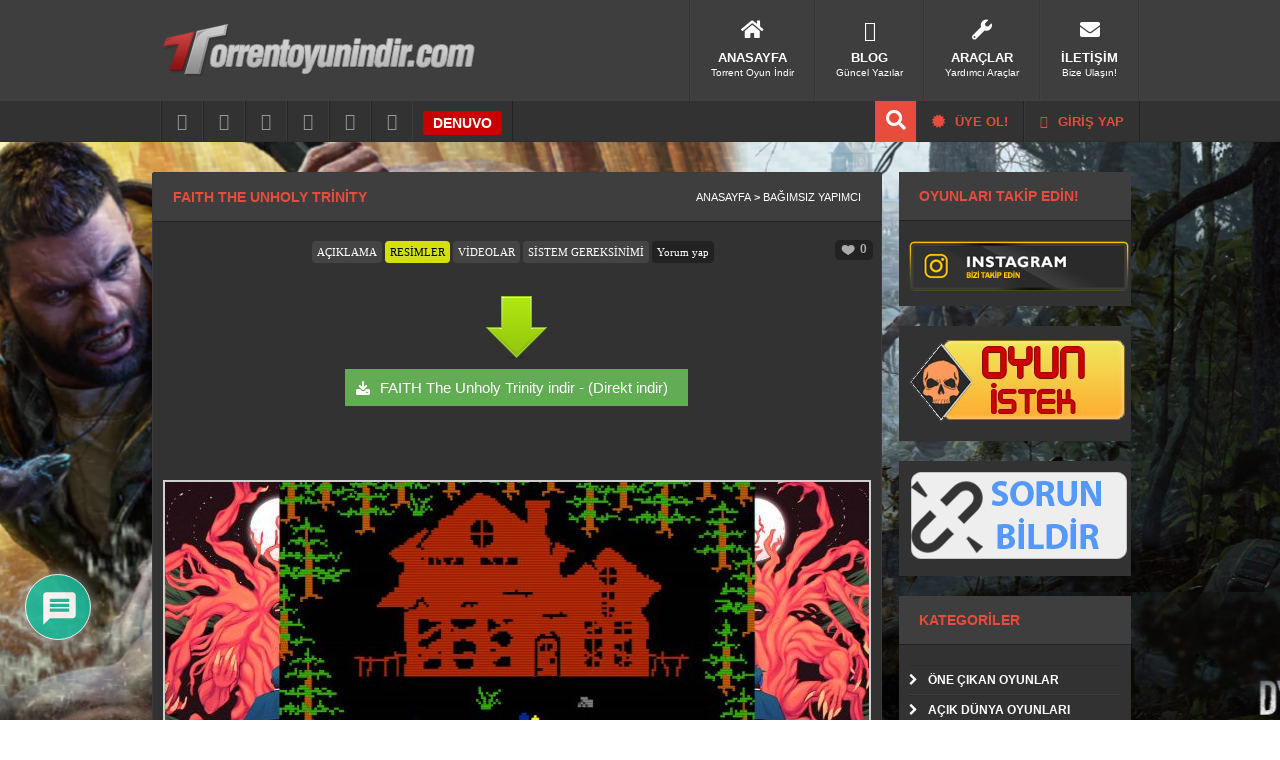

--- FILE ---
content_type: text/html; charset=UTF-8
request_url: https://0.torrentoyunindir.com/faith-the-unholy-trinity.html/2
body_size: 19939
content:
<!DOCTYPE html PUBLIC "-//W3C//DTD XHTML 1.1//EN" "http://www.w3.org/TR/xhtml11/DTD/xhtml11.dtd">
<html xmlns="http://www.w3.org/1999/xhtml" dir="ltr" lang="tr">
<head profile="http://gmpg.org/xfn/11">
<meta http-equiv="Content-Type" content="text/html; charset=UTF-8" />
<meta name="msvalidate.01" content="5CEA6B4400B940D5090986395E15B6D1" />
<meta property="og:image" content="https://0.torrentoyunindir.com/wp-content/uploads/FAITH-The-Unholy-Trinity-pc-free-download.jpg" />
<title>FAITH The Unholy Trinity - Torrent Oyun İndir</title>
<link rel="alternate" type="application/rss+xml" title="Torrent Oyun indir, Full Oyun, Oyun Yukle, Tek Link Oyun, Demo Oyun &raquo; Beslemesi" href="https://0.torrentoyunindir.com/feed/" />
<link rel="alternate" type="application/rss+xml" title="Torrent Oyun indir, Full Oyun, Oyun Yukle, Tek Link Oyun, Demo Oyun &raquo; Yorum Beslemesi" href="https://0.torrentoyunindir.com/comments/feed/" />
<link rel="pingback" href="https://0.torrentoyunindir.com/xmlrpc.php" />
<link rel="stylesheet" href="https://0.torrentoyunindir.com/wp-content/themes/toi/style.css" type="text/css" media="screen" />
<link rel="stylesheet" href="https://0.torrentoyunindir.com/wp-content/themes/toi/css/font-awesome.min.css" type="text/css" media="screen" />
<script type="text/javascript" src="https://0.torrentoyunindir.com/wp-content/themes/toi/js/jquery.js"></script>
<script type="text/javascript" src="https://0.torrentoyunindir.com/wp-content/themes/toi/js/likesScript.js?ver=3.3.1"></script>
<script type="text/javascript" src="https://0.torrentoyunindir.com/wp-content/themes/toi/js/tipsy.js"></script>
<!--[if IE ]>
	<link rel="stylesheet" href="https://0.torrentoyunindir.com/wp-content/themes/toi/style-ie.css" type="text/css" media="screen" />
	<link href='https://fonts.googleapis.com/css?family=Oswald&v1' rel='stylesheet' type='text/css'>
<![endif]-->
<style type="text/css">@media screen and (-webkit-min-device-pixel-ratio:0) {#searchbox {float:left;margin-top:10px;padding: 1px 0px 3px 5px;}#searchbutton {margin: 4px 0px 0px 8px;}#subbox {float:left;margin: 8px 0px 0px 15px;}#subbutton {margin:5px 0px 0px 15px;}}}</style>
<link rel="shortcut icon" href="https://0.torrentoyunindir.com/wp-content/themes/toi/fav.ico">

<!-- Search Engine Optimization by Rank Math - https://rankmath.com/ -->
<meta name="description" content="21 Eylül 1986&#039;da, iki rahip, bariz bir şeytani ele geçirme vakasını araştırmak için Connecticut kırsalındaki Martin Ailesi&#039;nin evine geldi."/>
<meta name="robots" content="follow, index, max-snippet:-1, max-video-preview:-1, max-image-preview:large"/>
<link rel="canonical" href="https://0.torrentoyunindir.com/faith-the-unholy-trinity.html/2" />
<link rel="prev" href="https://0.torrentoyunindir.com/faith-the-unholy-trinity.html" />
<link rel="next" href="https://0.torrentoyunindir.com/faith-the-unholy-trinity.html/3" />
<meta property="og:locale" content="tr_TR" />
<meta property="og:type" content="article" />
<meta property="og:title" content="FAITH The Unholy Trinity - Torrent Oyun İndir" />
<meta property="og:description" content="21 Eylül 1986&#039;da, iki rahip, bariz bir şeytani ele geçirme vakasını araştırmak için Connecticut kırsalındaki Martin Ailesi&#039;nin evine geldi." />
<meta property="og:url" content="https://0.torrentoyunindir.com/faith-the-unholy-trinity.html/2" />
<meta property="og:site_name" content="Torrent Oyun indir, Full Oyun, Oyun Yukle, Tek Link Oyun, Demo Oyun" />
<meta property="article:publisher" content="https://www.facebook.com/torrentoyunindircom/" />
<meta property="article:section" content="Bağımsız Yapımcı" />
<meta property="og:image" content="https://0.torrentoyunindir.com/wp-content/uploads/FAITH-The-Unholy-Trinity-pc-free-download.jpg" />
<meta property="og:image:secure_url" content="https://0.torrentoyunindir.com/wp-content/uploads/FAITH-The-Unholy-Trinity-pc-free-download.jpg" />
<meta property="og:image:width" content="241" />
<meta property="og:image:height" content="339" />
<meta property="og:image:alt" content="FAITH The Unholy Trinity" />
<meta property="og:image:type" content="image/jpeg" />
<meta name="twitter:card" content="summary_large_image" />
<meta name="twitter:title" content="FAITH The Unholy Trinity - Torrent Oyun İndir" />
<meta name="twitter:description" content="21 Eylül 1986&#039;da, iki rahip, bariz bir şeytani ele geçirme vakasını araştırmak için Connecticut kırsalındaki Martin Ailesi&#039;nin evine geldi." />
<meta name="twitter:image" content="https://0.torrentoyunindir.com/wp-content/uploads/FAITH-The-Unholy-Trinity-pc-free-download.jpg" />
<meta name="twitter:label1" content="Written by" />
<meta name="twitter:data1" content="Korsana evet" />
<meta name="twitter:label2" content="Time to read" />
<meta name="twitter:data2" content="1 dakika" />
<script type="application/ld+json" class="rank-math-schema">{"@context":"https://schema.org","@graph":[{"@type":"BreadcrumbList","@id":"https://0.torrentoyunindir.com/faith-the-unholy-trinity.html/2#breadcrumb","itemListElement":[{"@type":"ListItem","position":"1","item":{"@id":"https://0.torrentoyunindir.com","name":"Ev"}},{"@type":"ListItem","position":"2","item":{"@id":"https://0.torrentoyunindir.com/oyunlar/oyunlar/bagimsiz-yapimci","name":"Ba\u011f\u0131ms\u0131z Yap\u0131mc\u0131"}},{"@type":"ListItem","position":"3","item":{"@id":"https://0.torrentoyunindir.com/faith-the-unholy-trinity.html","name":"FAITH The Unholy Trinity"}}]}]}</script>
<!-- /Rank Math WordPress SEO eklentisi -->

<link rel='dns-prefetch' href='//www.google.com' />
<link rel="alternate" type="application/rss+xml" title="Torrent Oyun indir, Full Oyun, Oyun Yukle,  Tek Link Oyun, Demo Oyun &raquo; FAITH The Unholy Trinity yorum beslemesi" href="https://0.torrentoyunindir.com/faith-the-unholy-trinity.html/feed" />
		<!-- This site uses the Google Analytics by MonsterInsights plugin v9.8.0 - Using Analytics tracking - https://www.monsterinsights.com/ -->
		<!-- Note: MonsterInsights is not currently configured on this site. The site owner needs to authenticate with Google Analytics in the MonsterInsights settings panel. -->
					<!-- No tracking code set -->
				<!-- / Google Analytics by MonsterInsights -->
		<script type="text/javascript">
window._wpemojiSettings = {"baseUrl":"https:\/\/s.w.org\/images\/core\/emoji\/14.0.0\/72x72\/","ext":".png","svgUrl":"https:\/\/s.w.org\/images\/core\/emoji\/14.0.0\/svg\/","svgExt":".svg","source":{"concatemoji":"https:\/\/0.torrentoyunindir.com\/wp-includes\/js\/wp-emoji-release.min.js?ver=6.1.9"}};
/*! This file is auto-generated */
!function(e,a,t){var n,r,o,i=a.createElement("canvas"),p=i.getContext&&i.getContext("2d");function s(e,t){var a=String.fromCharCode,e=(p.clearRect(0,0,i.width,i.height),p.fillText(a.apply(this,e),0,0),i.toDataURL());return p.clearRect(0,0,i.width,i.height),p.fillText(a.apply(this,t),0,0),e===i.toDataURL()}function c(e){var t=a.createElement("script");t.src=e,t.defer=t.type="text/javascript",a.getElementsByTagName("head")[0].appendChild(t)}for(o=Array("flag","emoji"),t.supports={everything:!0,everythingExceptFlag:!0},r=0;r<o.length;r++)t.supports[o[r]]=function(e){if(p&&p.fillText)switch(p.textBaseline="top",p.font="600 32px Arial",e){case"flag":return s([127987,65039,8205,9895,65039],[127987,65039,8203,9895,65039])?!1:!s([55356,56826,55356,56819],[55356,56826,8203,55356,56819])&&!s([55356,57332,56128,56423,56128,56418,56128,56421,56128,56430,56128,56423,56128,56447],[55356,57332,8203,56128,56423,8203,56128,56418,8203,56128,56421,8203,56128,56430,8203,56128,56423,8203,56128,56447]);case"emoji":return!s([129777,127995,8205,129778,127999],[129777,127995,8203,129778,127999])}return!1}(o[r]),t.supports.everything=t.supports.everything&&t.supports[o[r]],"flag"!==o[r]&&(t.supports.everythingExceptFlag=t.supports.everythingExceptFlag&&t.supports[o[r]]);t.supports.everythingExceptFlag=t.supports.everythingExceptFlag&&!t.supports.flag,t.DOMReady=!1,t.readyCallback=function(){t.DOMReady=!0},t.supports.everything||(n=function(){t.readyCallback()},a.addEventListener?(a.addEventListener("DOMContentLoaded",n,!1),e.addEventListener("load",n,!1)):(e.attachEvent("onload",n),a.attachEvent("onreadystatechange",function(){"complete"===a.readyState&&t.readyCallback()})),(e=t.source||{}).concatemoji?c(e.concatemoji):e.wpemoji&&e.twemoji&&(c(e.twemoji),c(e.wpemoji)))}(window,document,window._wpemojiSettings);
</script>
<style type="text/css">
img.wp-smiley,
img.emoji {
	display: inline !important;
	border: none !important;
	box-shadow: none !important;
	height: 1em !important;
	width: 1em !important;
	margin: 0 0.07em !important;
	vertical-align: -0.1em !important;
	background: none !important;
	padding: 0 !important;
}
</style>
	<link rel='stylesheet' id='colorbox-theme1-css' href='https://0.torrentoyunindir.com/wp-content/plugins/jquery-colorbox/themes/theme1/colorbox.css?ver=4.6.2' type='text/css' media='screen' />
<link rel='stylesheet' id='wp-block-library-css' href='https://0.torrentoyunindir.com/wp-includes/css/dist/block-library/style.min.css?ver=6.1.9' type='text/css' media='all' />
<style id='rank-math-toc-block-style-inline-css' type='text/css'>
.wp-block-rank-math-toc-block nav ol{counter-reset:item}.wp-block-rank-math-toc-block nav ol li{display:block}.wp-block-rank-math-toc-block nav ol li:before{content:counters(item, ".") ". ";counter-increment:item}

</style>
<link rel='stylesheet' id='classic-theme-styles-css' href='https://0.torrentoyunindir.com/wp-includes/css/classic-themes.min.css?ver=1' type='text/css' media='all' />
<style id='global-styles-inline-css' type='text/css'>
body{--wp--preset--color--black: #000000;--wp--preset--color--cyan-bluish-gray: #abb8c3;--wp--preset--color--white: #ffffff;--wp--preset--color--pale-pink: #f78da7;--wp--preset--color--vivid-red: #cf2e2e;--wp--preset--color--luminous-vivid-orange: #ff6900;--wp--preset--color--luminous-vivid-amber: #fcb900;--wp--preset--color--light-green-cyan: #7bdcb5;--wp--preset--color--vivid-green-cyan: #00d084;--wp--preset--color--pale-cyan-blue: #8ed1fc;--wp--preset--color--vivid-cyan-blue: #0693e3;--wp--preset--color--vivid-purple: #9b51e0;--wp--preset--gradient--vivid-cyan-blue-to-vivid-purple: linear-gradient(135deg,rgba(6,147,227,1) 0%,rgb(155,81,224) 100%);--wp--preset--gradient--light-green-cyan-to-vivid-green-cyan: linear-gradient(135deg,rgb(122,220,180) 0%,rgb(0,208,130) 100%);--wp--preset--gradient--luminous-vivid-amber-to-luminous-vivid-orange: linear-gradient(135deg,rgba(252,185,0,1) 0%,rgba(255,105,0,1) 100%);--wp--preset--gradient--luminous-vivid-orange-to-vivid-red: linear-gradient(135deg,rgba(255,105,0,1) 0%,rgb(207,46,46) 100%);--wp--preset--gradient--very-light-gray-to-cyan-bluish-gray: linear-gradient(135deg,rgb(238,238,238) 0%,rgb(169,184,195) 100%);--wp--preset--gradient--cool-to-warm-spectrum: linear-gradient(135deg,rgb(74,234,220) 0%,rgb(151,120,209) 20%,rgb(207,42,186) 40%,rgb(238,44,130) 60%,rgb(251,105,98) 80%,rgb(254,248,76) 100%);--wp--preset--gradient--blush-light-purple: linear-gradient(135deg,rgb(255,206,236) 0%,rgb(152,150,240) 100%);--wp--preset--gradient--blush-bordeaux: linear-gradient(135deg,rgb(254,205,165) 0%,rgb(254,45,45) 50%,rgb(107,0,62) 100%);--wp--preset--gradient--luminous-dusk: linear-gradient(135deg,rgb(255,203,112) 0%,rgb(199,81,192) 50%,rgb(65,88,208) 100%);--wp--preset--gradient--pale-ocean: linear-gradient(135deg,rgb(255,245,203) 0%,rgb(182,227,212) 50%,rgb(51,167,181) 100%);--wp--preset--gradient--electric-grass: linear-gradient(135deg,rgb(202,248,128) 0%,rgb(113,206,126) 100%);--wp--preset--gradient--midnight: linear-gradient(135deg,rgb(2,3,129) 0%,rgb(40,116,252) 100%);--wp--preset--duotone--dark-grayscale: url('#wp-duotone-dark-grayscale');--wp--preset--duotone--grayscale: url('#wp-duotone-grayscale');--wp--preset--duotone--purple-yellow: url('#wp-duotone-purple-yellow');--wp--preset--duotone--blue-red: url('#wp-duotone-blue-red');--wp--preset--duotone--midnight: url('#wp-duotone-midnight');--wp--preset--duotone--magenta-yellow: url('#wp-duotone-magenta-yellow');--wp--preset--duotone--purple-green: url('#wp-duotone-purple-green');--wp--preset--duotone--blue-orange: url('#wp-duotone-blue-orange');--wp--preset--font-size--small: 13px;--wp--preset--font-size--medium: 20px;--wp--preset--font-size--large: 36px;--wp--preset--font-size--x-large: 42px;--wp--preset--spacing--20: 0.44rem;--wp--preset--spacing--30: 0.67rem;--wp--preset--spacing--40: 1rem;--wp--preset--spacing--50: 1.5rem;--wp--preset--spacing--60: 2.25rem;--wp--preset--spacing--70: 3.38rem;--wp--preset--spacing--80: 5.06rem;}:where(.is-layout-flex){gap: 0.5em;}body .is-layout-flow > .alignleft{float: left;margin-inline-start: 0;margin-inline-end: 2em;}body .is-layout-flow > .alignright{float: right;margin-inline-start: 2em;margin-inline-end: 0;}body .is-layout-flow > .aligncenter{margin-left: auto !important;margin-right: auto !important;}body .is-layout-constrained > .alignleft{float: left;margin-inline-start: 0;margin-inline-end: 2em;}body .is-layout-constrained > .alignright{float: right;margin-inline-start: 2em;margin-inline-end: 0;}body .is-layout-constrained > .aligncenter{margin-left: auto !important;margin-right: auto !important;}body .is-layout-constrained > :where(:not(.alignleft):not(.alignright):not(.alignfull)){max-width: var(--wp--style--global--content-size);margin-left: auto !important;margin-right: auto !important;}body .is-layout-constrained > .alignwide{max-width: var(--wp--style--global--wide-size);}body .is-layout-flex{display: flex;}body .is-layout-flex{flex-wrap: wrap;align-items: center;}body .is-layout-flex > *{margin: 0;}:where(.wp-block-columns.is-layout-flex){gap: 2em;}.has-black-color{color: var(--wp--preset--color--black) !important;}.has-cyan-bluish-gray-color{color: var(--wp--preset--color--cyan-bluish-gray) !important;}.has-white-color{color: var(--wp--preset--color--white) !important;}.has-pale-pink-color{color: var(--wp--preset--color--pale-pink) !important;}.has-vivid-red-color{color: var(--wp--preset--color--vivid-red) !important;}.has-luminous-vivid-orange-color{color: var(--wp--preset--color--luminous-vivid-orange) !important;}.has-luminous-vivid-amber-color{color: var(--wp--preset--color--luminous-vivid-amber) !important;}.has-light-green-cyan-color{color: var(--wp--preset--color--light-green-cyan) !important;}.has-vivid-green-cyan-color{color: var(--wp--preset--color--vivid-green-cyan) !important;}.has-pale-cyan-blue-color{color: var(--wp--preset--color--pale-cyan-blue) !important;}.has-vivid-cyan-blue-color{color: var(--wp--preset--color--vivid-cyan-blue) !important;}.has-vivid-purple-color{color: var(--wp--preset--color--vivid-purple) !important;}.has-black-background-color{background-color: var(--wp--preset--color--black) !important;}.has-cyan-bluish-gray-background-color{background-color: var(--wp--preset--color--cyan-bluish-gray) !important;}.has-white-background-color{background-color: var(--wp--preset--color--white) !important;}.has-pale-pink-background-color{background-color: var(--wp--preset--color--pale-pink) !important;}.has-vivid-red-background-color{background-color: var(--wp--preset--color--vivid-red) !important;}.has-luminous-vivid-orange-background-color{background-color: var(--wp--preset--color--luminous-vivid-orange) !important;}.has-luminous-vivid-amber-background-color{background-color: var(--wp--preset--color--luminous-vivid-amber) !important;}.has-light-green-cyan-background-color{background-color: var(--wp--preset--color--light-green-cyan) !important;}.has-vivid-green-cyan-background-color{background-color: var(--wp--preset--color--vivid-green-cyan) !important;}.has-pale-cyan-blue-background-color{background-color: var(--wp--preset--color--pale-cyan-blue) !important;}.has-vivid-cyan-blue-background-color{background-color: var(--wp--preset--color--vivid-cyan-blue) !important;}.has-vivid-purple-background-color{background-color: var(--wp--preset--color--vivid-purple) !important;}.has-black-border-color{border-color: var(--wp--preset--color--black) !important;}.has-cyan-bluish-gray-border-color{border-color: var(--wp--preset--color--cyan-bluish-gray) !important;}.has-white-border-color{border-color: var(--wp--preset--color--white) !important;}.has-pale-pink-border-color{border-color: var(--wp--preset--color--pale-pink) !important;}.has-vivid-red-border-color{border-color: var(--wp--preset--color--vivid-red) !important;}.has-luminous-vivid-orange-border-color{border-color: var(--wp--preset--color--luminous-vivid-orange) !important;}.has-luminous-vivid-amber-border-color{border-color: var(--wp--preset--color--luminous-vivid-amber) !important;}.has-light-green-cyan-border-color{border-color: var(--wp--preset--color--light-green-cyan) !important;}.has-vivid-green-cyan-border-color{border-color: var(--wp--preset--color--vivid-green-cyan) !important;}.has-pale-cyan-blue-border-color{border-color: var(--wp--preset--color--pale-cyan-blue) !important;}.has-vivid-cyan-blue-border-color{border-color: var(--wp--preset--color--vivid-cyan-blue) !important;}.has-vivid-purple-border-color{border-color: var(--wp--preset--color--vivid-purple) !important;}.has-vivid-cyan-blue-to-vivid-purple-gradient-background{background: var(--wp--preset--gradient--vivid-cyan-blue-to-vivid-purple) !important;}.has-light-green-cyan-to-vivid-green-cyan-gradient-background{background: var(--wp--preset--gradient--light-green-cyan-to-vivid-green-cyan) !important;}.has-luminous-vivid-amber-to-luminous-vivid-orange-gradient-background{background: var(--wp--preset--gradient--luminous-vivid-amber-to-luminous-vivid-orange) !important;}.has-luminous-vivid-orange-to-vivid-red-gradient-background{background: var(--wp--preset--gradient--luminous-vivid-orange-to-vivid-red) !important;}.has-very-light-gray-to-cyan-bluish-gray-gradient-background{background: var(--wp--preset--gradient--very-light-gray-to-cyan-bluish-gray) !important;}.has-cool-to-warm-spectrum-gradient-background{background: var(--wp--preset--gradient--cool-to-warm-spectrum) !important;}.has-blush-light-purple-gradient-background{background: var(--wp--preset--gradient--blush-light-purple) !important;}.has-blush-bordeaux-gradient-background{background: var(--wp--preset--gradient--blush-bordeaux) !important;}.has-luminous-dusk-gradient-background{background: var(--wp--preset--gradient--luminous-dusk) !important;}.has-pale-ocean-gradient-background{background: var(--wp--preset--gradient--pale-ocean) !important;}.has-electric-grass-gradient-background{background: var(--wp--preset--gradient--electric-grass) !important;}.has-midnight-gradient-background{background: var(--wp--preset--gradient--midnight) !important;}.has-small-font-size{font-size: var(--wp--preset--font-size--small) !important;}.has-medium-font-size{font-size: var(--wp--preset--font-size--medium) !important;}.has-large-font-size{font-size: var(--wp--preset--font-size--large) !important;}.has-x-large-font-size{font-size: var(--wp--preset--font-size--x-large) !important;}
.wp-block-navigation a:where(:not(.wp-element-button)){color: inherit;}
:where(.wp-block-columns.is-layout-flex){gap: 2em;}
.wp-block-pullquote{font-size: 1.5em;line-height: 1.6;}
</style>
<link rel='stylesheet' id='better-recent-comments-css' href='https://0.torrentoyunindir.com/wp-content/plugins/better-recent-comments/assets/css/better-recent-comments.min.css?ver=6.1.9' type='text/css' media='all' />
<link rel='stylesheet' id='wpa-css-css' href='https://0.torrentoyunindir.com/wp-content/plugins/honeypot/includes/css/wpa.css?ver=2.3.02' type='text/css' media='all' />
<link rel='stylesheet' id='wp-pagenavi-css' href='https://0.torrentoyunindir.com/wp-content/themes/toi/pagenavi-css.css?ver=4.1' type='text/css' media='all' />
<link rel='stylesheet' id='wpdiscuz-frontend-css-css' href='https://0.torrentoyunindir.com/wp-content/plugins/wpdiscuz/themes/default/style.css?ver=7.6.33' type='text/css' media='all' />
<style id='wpdiscuz-frontend-css-inline-css' type='text/css'>
 #wpdcom .wpd-blog-administrator .wpd-comment-label{color:#ffffff;background-color:#ff0000;border:none}#wpdcom .wpd-blog-administrator .wpd-comment-author, #wpdcom .wpd-blog-administrator .wpd-comment-author a{color:#ff0000}#wpdcom.wpd-layout-1 .wpd-comment .wpd-blog-administrator .wpd-avatar img{border-color:#ff0000}#wpdcom.wpd-layout-2 .wpd-comment.wpd-reply .wpd-comment-wrap.wpd-blog-administrator{border-left:3px solid #ff0000}#wpdcom.wpd-layout-2 .wpd-comment .wpd-blog-administrator .wpd-avatar img{border-bottom-color:#ff0000}#wpdcom.wpd-layout-3 .wpd-blog-administrator .wpd-comment-subheader{border-top:1px dashed #ff0000}#wpdcom.wpd-layout-3 .wpd-reply .wpd-blog-administrator .wpd-comment-right{border-left:1px solid #ff0000}#wpdcom .wpd-blog-editor .wpd-comment-label{color:#ffffff;background-color:#00B38F;border:none}#wpdcom .wpd-blog-editor .wpd-comment-author, #wpdcom .wpd-blog-editor .wpd-comment-author a{color:#00B38F}#wpdcom.wpd-layout-1 .wpd-comment .wpd-blog-editor .wpd-avatar img{border-color:#00B38F}#wpdcom.wpd-layout-2 .wpd-comment.wpd-reply .wpd-comment-wrap.wpd-blog-editor{border-left:3px solid #00B38F}#wpdcom.wpd-layout-2 .wpd-comment .wpd-blog-editor .wpd-avatar img{border-bottom-color:#00B38F}#wpdcom.wpd-layout-3 .wpd-blog-editor .wpd-comment-subheader{border-top:1px dashed #00B38F}#wpdcom.wpd-layout-3 .wpd-reply .wpd-blog-editor .wpd-comment-right{border-left:1px solid #00B38F}#wpdcom .wpd-blog-author .wpd-comment-label{color:#ffffff;background-color:#00B38F;border:none}#wpdcom .wpd-blog-author .wpd-comment-author, #wpdcom .wpd-blog-author .wpd-comment-author a{color:#00B38F}#wpdcom.wpd-layout-1 .wpd-comment .wpd-blog-author .wpd-avatar img{border-color:#00B38F}#wpdcom.wpd-layout-2 .wpd-comment .wpd-blog-author .wpd-avatar img{border-bottom-color:#00B38F}#wpdcom.wpd-layout-3 .wpd-blog-author .wpd-comment-subheader{border-top:1px dashed #00B38F}#wpdcom.wpd-layout-3 .wpd-reply .wpd-blog-author .wpd-comment-right{border-left:1px solid #00B38F}#wpdcom .wpd-blog-contributor .wpd-comment-label{color:#ffffff;background-color:#00B38F;border:none}#wpdcom .wpd-blog-contributor .wpd-comment-author, #wpdcom .wpd-blog-contributor .wpd-comment-author a{color:#00B38F}#wpdcom.wpd-layout-1 .wpd-comment .wpd-blog-contributor .wpd-avatar img{border-color:#00B38F}#wpdcom.wpd-layout-2 .wpd-comment .wpd-blog-contributor .wpd-avatar img{border-bottom-color:#00B38F}#wpdcom.wpd-layout-3 .wpd-blog-contributor .wpd-comment-subheader{border-top:1px dashed #00B38F}#wpdcom.wpd-layout-3 .wpd-reply .wpd-blog-contributor .wpd-comment-right{border-left:1px solid #00B38F}#wpdcom .wpd-blog-subscriber .wpd-comment-label{color:#ffffff;background-color:#00B38F;border:none}#wpdcom .wpd-blog-subscriber .wpd-comment-author, #wpdcom .wpd-blog-subscriber .wpd-comment-author a{color:#00B38F}#wpdcom.wpd-layout-2 .wpd-comment .wpd-blog-subscriber .wpd-avatar img{border-bottom-color:#00B38F}#wpdcom.wpd-layout-3 .wpd-blog-subscriber .wpd-comment-subheader{border-top:1px dashed #00B38F}#wpdcom .wpd-blog-bbp_keymaster .wpd-comment-label{color:#ffffff;background-color:#00B38F;border:none}#wpdcom .wpd-blog-bbp_keymaster .wpd-comment-author, #wpdcom .wpd-blog-bbp_keymaster .wpd-comment-author a{color:#00B38F}#wpdcom.wpd-layout-1 .wpd-comment .wpd-blog-bbp_keymaster .wpd-avatar img{border-color:#00B38F}#wpdcom.wpd-layout-2 .wpd-comment .wpd-blog-bbp_keymaster .wpd-avatar img{border-bottom-color:#00B38F}#wpdcom.wpd-layout-3 .wpd-blog-bbp_keymaster .wpd-comment-subheader{border-top:1px dashed #00B38F}#wpdcom.wpd-layout-3 .wpd-reply .wpd-blog-bbp_keymaster .wpd-comment-right{border-left:1px solid #00B38F}#wpdcom .wpd-blog-bbp_spectator .wpd-comment-label{color:#ffffff;background-color:#00B38F;border:none}#wpdcom .wpd-blog-bbp_spectator .wpd-comment-author, #wpdcom .wpd-blog-bbp_spectator .wpd-comment-author a{color:#00B38F}#wpdcom.wpd-layout-1 .wpd-comment .wpd-blog-bbp_spectator .wpd-avatar img{border-color:#00B38F}#wpdcom.wpd-layout-2 .wpd-comment .wpd-blog-bbp_spectator .wpd-avatar img{border-bottom-color:#00B38F}#wpdcom.wpd-layout-3 .wpd-blog-bbp_spectator .wpd-comment-subheader{border-top:1px dashed #00B38F}#wpdcom.wpd-layout-3 .wpd-reply .wpd-blog-bbp_spectator .wpd-comment-right{border-left:1px solid #00B38F}#wpdcom .wpd-blog-bbp_blocked .wpd-comment-label{color:#ffffff;background-color:#00B38F;border:none}#wpdcom .wpd-blog-bbp_blocked .wpd-comment-author, #wpdcom .wpd-blog-bbp_blocked .wpd-comment-author a{color:#00B38F}#wpdcom.wpd-layout-1 .wpd-comment .wpd-blog-bbp_blocked .wpd-avatar img{border-color:#00B38F}#wpdcom.wpd-layout-2 .wpd-comment .wpd-blog-bbp_blocked .wpd-avatar img{border-bottom-color:#00B38F}#wpdcom.wpd-layout-3 .wpd-blog-bbp_blocked .wpd-comment-subheader{border-top:1px dashed #00B38F}#wpdcom.wpd-layout-3 .wpd-reply .wpd-blog-bbp_blocked .wpd-comment-right{border-left:1px solid #00B38F}#wpdcom .wpd-blog-bbp_moderator .wpd-comment-label{color:#ffffff;background-color:#00B38F;border:none}#wpdcom .wpd-blog-bbp_moderator .wpd-comment-author, #wpdcom .wpd-blog-bbp_moderator .wpd-comment-author a{color:#00B38F}#wpdcom.wpd-layout-1 .wpd-comment .wpd-blog-bbp_moderator .wpd-avatar img{border-color:#00B38F}#wpdcom.wpd-layout-2 .wpd-comment .wpd-blog-bbp_moderator .wpd-avatar img{border-bottom-color:#00B38F}#wpdcom.wpd-layout-3 .wpd-blog-bbp_moderator .wpd-comment-subheader{border-top:1px dashed #00B38F}#wpdcom.wpd-layout-3 .wpd-reply .wpd-blog-bbp_moderator .wpd-comment-right{border-left:1px solid #00B38F}#wpdcom .wpd-blog-bbp_participant .wpd-comment-label{color:#ffffff;background-color:#00B38F;border:none}#wpdcom .wpd-blog-bbp_participant .wpd-comment-author, #wpdcom .wpd-blog-bbp_participant .wpd-comment-author a{color:#00B38F}#wpdcom.wpd-layout-1 .wpd-comment .wpd-blog-bbp_participant .wpd-avatar img{border-color:#00B38F}#wpdcom.wpd-layout-2 .wpd-comment .wpd-blog-bbp_participant .wpd-avatar img{border-bottom-color:#00B38F}#wpdcom.wpd-layout-3 .wpd-blog-bbp_participant .wpd-comment-subheader{border-top:1px dashed #00B38F}#wpdcom.wpd-layout-3 .wpd-reply .wpd-blog-bbp_participant .wpd-comment-right{border-left:1px solid #00B38F}#wpdcom .wpd-blog-translator .wpd-comment-label{color:#ffffff;background-color:#00B38F;border:none}#wpdcom .wpd-blog-translator .wpd-comment-author, #wpdcom .wpd-blog-translator .wpd-comment-author a{color:#00B38F}#wpdcom.wpd-layout-1 .wpd-comment .wpd-blog-translator .wpd-avatar img{border-color:#00B38F}#wpdcom.wpd-layout-2 .wpd-comment .wpd-blog-translator .wpd-avatar img{border-bottom-color:#00B38F}#wpdcom.wpd-layout-3 .wpd-blog-translator .wpd-comment-subheader{border-top:1px dashed #00B38F}#wpdcom.wpd-layout-3 .wpd-reply .wpd-blog-translator .wpd-comment-right{border-left:1px solid #00B38F}#wpdcom .wpd-blog-post_author .wpd-comment-label{color:#ffffff;background-color:#00B38F;border:none}#wpdcom .wpd-blog-post_author .wpd-comment-author, #wpdcom .wpd-blog-post_author .wpd-comment-author a{color:#00B38F}#wpdcom .wpd-blog-post_author .wpd-avatar img{border-color:#00B38F}#wpdcom.wpd-layout-1 .wpd-comment .wpd-blog-post_author .wpd-avatar img{border-color:#00B38F}#wpdcom.wpd-layout-2 .wpd-comment.wpd-reply .wpd-comment-wrap.wpd-blog-post_author{border-left:3px solid #00B38F}#wpdcom.wpd-layout-2 .wpd-comment .wpd-blog-post_author .wpd-avatar img{border-bottom-color:#00B38F}#wpdcom.wpd-layout-3 .wpd-blog-post_author .wpd-comment-subheader{border-top:1px dashed #00B38F}#wpdcom.wpd-layout-3 .wpd-reply .wpd-blog-post_author .wpd-comment-right{border-left:1px solid #00B38F}#wpdcom .wpd-blog-guest .wpd-comment-label{color:#ffffff;background-color:#00B38F;border:none}#wpdcom .wpd-blog-guest .wpd-comment-author, #wpdcom .wpd-blog-guest .wpd-comment-author a{color:#00B38F}#wpdcom.wpd-layout-3 .wpd-blog-guest .wpd-comment-subheader{border-top:1px dashed #00B38F}#comments, #respond, .comments-area, #wpdcom.wpd-dark{background:#111111;color:#CCCCCC}#wpdcom .ql-editor > *{color:#000000}#wpdcom .ql-editor::before{opacity:1;color:#DDDDDD}#wpdcom .ql-toolbar{border:1px solid #D1D1D1;border-top:none}#wpdcom .ql-container{background:#999999;border:1px solid #D1D1D1;border-bottom:none}#wpdcom .wpd-form-row .wpdiscuz-item input[type="text"], #wpdcom .wpd-form-row .wpdiscuz-item input[type="email"], #wpdcom .wpd-form-row .wpdiscuz-item input[type="url"], #wpdcom .wpd-form-row .wpdiscuz-item input[type="color"], #wpdcom .wpd-form-row .wpdiscuz-item input[type="date"], #wpdcom .wpd-form-row .wpdiscuz-item input[type="datetime"], #wpdcom .wpd-form-row .wpdiscuz-item input[type="datetime-local"], #wpdcom .wpd-form-row .wpdiscuz-item input[type="month"], #wpdcom .wpd-form-row .wpdiscuz-item input[type="number"], #wpdcom .wpd-form-row .wpdiscuz-item input[type="time"], #wpdcom textarea, #wpdcom select{background:#999999;border:1px solid #D1D1D1;color:#000000}#wpdcom.wpd-dark .wpdiscuz-item.wpd-field-select select.wpdiscuz_select, #wpdcom.wpd-dark select{background:#999999!important;border:1px solid #D1D1D1!important;color:#000000!important}#wpdcom .wpd-form-row .wpdiscuz-item textarea{border:1px solid #D1D1D1}#wpdcom input::placeholder, #wpdcom textarea::placeholder, #wpdcom input::-moz-placeholder, #wpdcom textarea::-webkit-input-placeholder{opacity:1;color:#DDDDDD}#wpdcom .wpd-comment-text{color:#CCCCCC}.lity-wrap .wpd-item a{color:#666}.lity-wrap .wpd-item a:hover{color:#222}.wpd-inline-shortcode.wpd-active{background-color:#666}#wpdcom .wpd-thread-head .wpd-thread-info{border-bottom:2px solid #00B38F}#wpdcom .wpd-thread-head .wpd-thread-info.wpd-reviews-tab svg{fill:#00B38F}#wpdcom .wpd-thread-head .wpdiscuz-user-settings{border-bottom:2px solid #00B38F}#wpdcom .wpd-thread-head .wpdiscuz-user-settings:hover{color:#00B38F}#wpdcom .wpd-comment .wpd-follow-link:hover{color:#00B38F}#wpdcom .wpd-comment-status .wpd-sticky{color:#00B38F}#wpdcom .wpd-thread-filter .wpdf-active{color:#00B38F;border-bottom-color:#00B38F}#wpdcom .wpd-comment-info-bar{border:1px dashed #33c3a6;background:#e6f8f4}#wpdcom .wpd-comment-info-bar .wpd-current-view i{color:#00B38F}#wpdcom .wpd-filter-view-all:hover{background:#00B38F}#wpdcom .wpdiscuz-item .wpdiscuz-rating > label{color:#DDDDDD}#wpdcom .wpdiscuz-item .wpdiscuz-rating:not(:checked) > label:hover, .wpdiscuz-rating:not(:checked) > label:hover ~ label{}#wpdcom .wpdiscuz-item .wpdiscuz-rating > input ~ label:hover, #wpdcom .wpdiscuz-item .wpdiscuz-rating > input:not(:checked) ~ label:hover ~ label, #wpdcom .wpdiscuz-item .wpdiscuz-rating > input:not(:checked) ~ label:hover ~ label{color:#FFED85}#wpdcom .wpdiscuz-item .wpdiscuz-rating > input:checked ~ label:hover, #wpdcom .wpdiscuz-item .wpdiscuz-rating > input:checked ~ label:hover, #wpdcom .wpdiscuz-item .wpdiscuz-rating > label:hover ~ input:checked ~ label, #wpdcom .wpdiscuz-item .wpdiscuz-rating > input:checked + label:hover ~ label, #wpdcom .wpdiscuz-item .wpdiscuz-rating > input:checked ~ label:hover ~ label, .wpd-custom-field .wcf-active-star, #wpdcom .wpdiscuz-item .wpdiscuz-rating > input:checked ~ label{color:#FFD700}#wpd-post-rating .wpd-rating-wrap .wpd-rating-stars svg .wpd-star{fill:#DDDDDD}#wpd-post-rating .wpd-rating-wrap .wpd-rating-stars svg .wpd-active{fill:#FFD700}#wpd-post-rating .wpd-rating-wrap .wpd-rate-starts svg .wpd-star{fill:#DDDDDD}#wpd-post-rating .wpd-rating-wrap .wpd-rate-starts:hover svg .wpd-star{fill:#FFED85}#wpd-post-rating.wpd-not-rated .wpd-rating-wrap .wpd-rate-starts svg:hover ~ svg .wpd-star{fill:#DDDDDD}.wpdiscuz-post-rating-wrap .wpd-rating .wpd-rating-wrap .wpd-rating-stars svg .wpd-star{fill:#DDDDDD}.wpdiscuz-post-rating-wrap .wpd-rating .wpd-rating-wrap .wpd-rating-stars svg .wpd-active{fill:#FFD700}#wpdcom .wpd-comment .wpd-follow-active{color:#ff7a00}#wpdcom .page-numbers{color:#555;border:#555 1px solid}#wpdcom span.current{background:#555}#wpdcom.wpd-layout-1 .wpd-new-loaded-comment > .wpd-comment-wrap > .wpd-comment-right{background:#FFFAD6}#wpdcom.wpd-layout-2 .wpd-new-loaded-comment.wpd-comment > .wpd-comment-wrap > .wpd-comment-right{background:#FFFAD6}#wpdcom.wpd-layout-2 .wpd-new-loaded-comment.wpd-comment.wpd-reply > .wpd-comment-wrap > .wpd-comment-right{background:transparent}#wpdcom.wpd-layout-2 .wpd-new-loaded-comment.wpd-comment.wpd-reply > .wpd-comment-wrap{background:#FFFAD6}#wpdcom.wpd-layout-3 .wpd-new-loaded-comment.wpd-comment > .wpd-comment-wrap > .wpd-comment-right{background:#FFFAD6}#wpdcom .wpd-follow:hover i, #wpdcom .wpd-unfollow:hover i, #wpdcom .wpd-comment .wpd-follow-active:hover i{color:#00B38F}#wpdcom .wpdiscuz-readmore{cursor:pointer;color:#00B38F}.wpd-custom-field .wcf-pasiv-star, #wpcomm .wpdiscuz-item .wpdiscuz-rating > label{color:#DDDDDD}.wpd-wrapper .wpd-list-item.wpd-active{border-top:3px solid #00B38F}#wpdcom.wpd-layout-2 .wpd-comment.wpd-reply.wpd-unapproved-comment .wpd-comment-wrap{border-left:3px solid #FFFAD6}#wpdcom.wpd-layout-3 .wpd-comment.wpd-reply.wpd-unapproved-comment .wpd-comment-right{border-left:1px solid #FFFAD6}#wpdcom .wpd-prim-button{background-color:#07B290;color:#d3d3d3}#wpdcom .wpd_label__check i.wpdicon-on{color:#07B290;border:1px solid #83d9c8}#wpd-bubble-wrapper #wpd-bubble-all-comments-count{color:#1DB99A}#wpd-bubble-wrapper > div{background-color:#1DB99A}#wpd-bubble-wrapper > #wpd-bubble #wpd-bubble-add-message{background-color:#1DB99A}#wpd-bubble-wrapper > #wpd-bubble #wpd-bubble-add-message::before{border-left-color:#1DB99A;border-right-color:#1DB99A}#wpd-bubble-wrapper.wpd-right-corner > #wpd-bubble #wpd-bubble-add-message::before{border-left-color:#1DB99A;border-right-color:#1DB99A}.wpd-inline-icon-wrapper path.wpd-inline-icon-first{fill:#1DB99A}.wpd-inline-icon-count{background-color:#1DB99A}.wpd-inline-icon-count::before{border-right-color:#1DB99A}.wpd-inline-form-wrapper::before{border-bottom-color:#1DB99A}.wpd-inline-form-question{background-color:#1DB99A}.wpd-inline-form{background-color:#1DB99A}.wpd-last-inline-comments-wrapper{border-color:#1DB99A}.wpd-last-inline-comments-wrapper::before{border-bottom-color:#1DB99A}.wpd-last-inline-comments-wrapper .wpd-view-all-inline-comments{background:#1DB99A}.wpd-last-inline-comments-wrapper .wpd-view-all-inline-comments:hover,.wpd-last-inline-comments-wrapper .wpd-view-all-inline-comments:active,.wpd-last-inline-comments-wrapper .wpd-view-all-inline-comments:focus{background-color:#1DB99A}#wpdcom .ql-snow .ql-tooltip[data-mode="link"]::before{content:"Enter link:"}#wpdcom .ql-snow .ql-tooltip.ql-editing a.ql-action::after{content:"Kaydet"}.comments-area{width:auto}
</style>
<link rel='stylesheet' id='wpdiscuz-fa-css' href='https://0.torrentoyunindir.com/wp-content/plugins/wpdiscuz/assets/third-party/font-awesome-5.13.0/css/fa.min.css?ver=7.6.33' type='text/css' media='all' />
<link rel='stylesheet' id='wpdiscuz-combo-css-css' href='https://0.torrentoyunindir.com/wp-content/plugins/wpdiscuz/assets/css/wpdiscuz-combo.min.css?ver=6.1.9' type='text/css' media='all' />
<link rel='stylesheet' id='__EPYT__style-css' href='https://0.torrentoyunindir.com/wp-content/plugins/youtube-embed-plus/styles/ytprefs.min.css?ver=14.2.3' type='text/css' media='all' />
<style id='__EPYT__style-inline-css' type='text/css'>

                .epyt-gallery-thumb {
                        width: 33.333%;
                }
                
</style>
<!--n2css--><!--n2js--><script type='text/javascript' src='https://0.torrentoyunindir.com/wp-includes/js/jquery/jquery.min.js?ver=3.6.1' id='jquery-core-js'></script>
<script type='text/javascript' src='https://0.torrentoyunindir.com/wp-includes/js/jquery/jquery-migrate.min.js?ver=3.3.2' id='jquery-migrate-js'></script>
<script type='text/javascript' id='colorbox-js-extra'>
/* <![CDATA[ */
var jQueryColorboxSettingsArray = {"jQueryColorboxVersion":"4.6.2","colorboxInline":"false","colorboxIframe":"false","colorboxGroupId":"","colorboxTitle":"","colorboxWidth":"false","colorboxHeight":"false","colorboxMaxWidth":"false","colorboxMaxHeight":"false","colorboxSlideshow":"false","colorboxSlideshowAuto":"false","colorboxScalePhotos":"true","colorboxPreloading":"false","colorboxOverlayClose":"true","colorboxLoop":"true","colorboxEscKey":"true","colorboxArrowKey":"true","colorboxScrolling":"true","colorboxOpacity":"0.85","colorboxTransition":"elastic","colorboxSpeed":"350","colorboxSlideshowSpeed":"2500","colorboxClose":"kapat","colorboxNext":"ileri","colorboxPrevious":"geri","colorboxSlideshowStart":"slayt g\u00f6sterisi ba\u015flat","colorboxSlideshowStop":"slayt g\u00f6sterisini durdur","colorboxCurrent":"{current} \/ {total}","colorboxXhrError":"This content failed to load.","colorboxImgError":"This image failed to load.","colorboxImageMaxWidth":"false","colorboxImageMaxHeight":"false","colorboxImageHeight":"90%","colorboxImageWidth":"90%","colorboxLinkHeight":"90%","colorboxLinkWidth":"90%","colorboxInitialHeight":"100","colorboxInitialWidth":"300","autoColorboxJavaScript":"","autoHideFlash":"true","autoColorbox":"","autoColorboxGalleries":"true","addZoomOverlay":"","useGoogleJQuery":"","colorboxAddClassToLinks":""};
/* ]]> */
</script>
<script type='text/javascript' src='https://0.torrentoyunindir.com/wp-content/plugins/jquery-colorbox/js/jquery.colorbox-min.js?ver=1.4.33' id='colorbox-js'></script>
<script type='text/javascript' src='https://0.torrentoyunindir.com/wp-content/plugins/jquery-colorbox/js/jquery-colorbox-wrapper-min.js?ver=4.6.2' id='colorbox-wrapper-js'></script>
<script type='text/javascript' id='__ytprefs__-js-extra'>
/* <![CDATA[ */
var _EPYT_ = {"ajaxurl":"https:\/\/0.torrentoyunindir.com\/wp-admin\/admin-ajax.php","security":"3a99becf7d","gallery_scrolloffset":"20","eppathtoscripts":"https:\/\/0.torrentoyunindir.com\/wp-content\/plugins\/youtube-embed-plus\/scripts\/","eppath":"https:\/\/0.torrentoyunindir.com\/wp-content\/plugins\/youtube-embed-plus\/","epresponsiveselector":"[\"iframe.__youtube_prefs__\",\"iframe[src*='youtube.com']\",\"iframe[src*='youtube-nocookie.com']\",\"iframe[data-ep-src*='youtube.com']\",\"iframe[data-ep-src*='youtube-nocookie.com']\",\"iframe[data-ep-gallerysrc*='youtube.com']\"]","epdovol":"1","version":"14.2.3","evselector":"iframe.__youtube_prefs__[src], iframe[src*=\"youtube.com\/embed\/\"], iframe[src*=\"youtube-nocookie.com\/embed\/\"]","ajax_compat":"","maxres_facade":"eager","ytapi_load":"light","pause_others":"","stopMobileBuffer":"1","facade_mode":"","not_live_on_channel":""};
/* ]]> */
</script>
<script type='text/javascript' src='https://0.torrentoyunindir.com/wp-content/plugins/youtube-embed-plus/scripts/ytprefs.min.js?ver=14.2.3' id='__ytprefs__-js'></script>
<link rel="https://api.w.org/" href="https://0.torrentoyunindir.com/wp-json/" /><link rel="alternate" type="application/json" href="https://0.torrentoyunindir.com/wp-json/wp/v2/posts/47414" /><link rel='shortlink' href='https://0.torrentoyunindir.com/?p=47414' />
<link rel="alternate" type="application/json+oembed" href="https://0.torrentoyunindir.com/wp-json/oembed/1.0/embed?url=https%3A%2F%2F0.torrentoyunindir.com%2Ffaith-the-unholy-trinity.html" />
<link rel="alternate" type="text/xml+oembed" href="https://0.torrentoyunindir.com/wp-json/oembed/1.0/embed?url=https%3A%2F%2F0.torrentoyunindir.com%2Ffaith-the-unholy-trinity.html&#038;format=xml" />
<meta name="cdp-version" content="1.5.0" /><script id="google_gtagjs" src="https://www.googletagmanager.com/gtag/js?id=G-YR2RB09ETS" async="async" type="text/javascript"></script>
<script id="google_gtagjs-inline" type="text/javascript">
window.dataLayer = window.dataLayer || [];function gtag(){dataLayer.push(arguments);}gtag('js', new Date());gtag('config', 'G-YR2RB09ETS', {} );
</script>
</head>
<body data-rsssl=1>
	<script type="text/javascript">
    aclib.runAutoTag({
        zoneId: 'lns8lty2wn',
    });
</script>


<div class="headermain">
    <div class="wrap">
        <div class="header">
            <div class="menuwrap">
                <ul class="majestic">
                    <li><a href="https://0.torrentoyunindir.com" id="home"><i class="fa fa-home"></i><strong>Anasayfa</strong><small>Torrent Oyun İndir</small></a></li>
					<li><a href="https://0.torrentoyunindir.com/blog"><i class="fa fa-pencil"></i><strong>Blog</strong><small>Güncel Yazılar</small></a></li>
					
                    <li>
                        <a href="https://0.torrentoyunindir.com/bilgisayarinizda-olmasi-gereken-programlar/"><i class="fa fa-wrench"></i><strong>Araçlar</strong><small>Yardımcı Araçlar</small></a>
                        <ul>
                            <li><a href="https://0.torrentoyunindir.com/bilgisayarinizda-olmasi-gereken-programlar/daemon-tools-kurulumu/"><i class="fa fa-link"></i> Deamon Tools Kurulumu</a></li>
							<li><a href="https://0.torrentoyunindir.com/bilgisayarinizda-olmasi-gereken-programlar/sanal-surucu-ile-oyun-kurulumu/"><i class="fa fa-link"></i> Oyun Nasıl Kurulur?</a></li>
							<li><a href="https://0.torrentoyunindir.com/bilgisayarinizda-olmasi-gereken-programlar/torrent-nedir-kurulum-kullanim/"><i class="fa fa-link"></i> uTorrent Kurulumu</a></li>
							<li><a href="https://0.torrentoyunindir.com/bilgisayarinizda-olmasi-gereken-programlar/torrent-inmiyor/"><i class="fa fa-link"></i> Torrentler Çalışmıyor</a></li>
							<li><a href="https://0.torrentoyunindir.com/bilgisayarinizda-olmasi-gereken-programlar/sikca-sorulan-sorular/"><i class="fa fa-link"></i> S.S.S.</a></li>
                        </ul>
                    </li>
					<li style="overflow:hidden;"><a href="https://0.torrentoyunindir.com/bize-yazin/"><i class="fa fa-envelope"></i><strong>İletişim</strong><small>Bize Ulaşın!</small></a></li>

                </ul>
            </div>
            <div class="logo"><a href="https://0.torrentoyunindir.com" alt="Torrent Oyun indir, Full Oyun, Oyun Yukle,  Tek Link Oyun, Demo Oyun" />
                <img src="https://0.torrentoyunindir.com/wp-content/themes/toi/images/logo.png" />
                </a>
            </div>
        </div>
    </div>
</div>
<div class="smallheader" id="navcont">
    <div class="wrap">
                

        <div class="rblock">
			<div class="user">
				<ul class="usermenu">
					<li><a href="https://0.torrentoyunindir.com/login" data-effect="mfp-zoom-out" name="modal" rel="#loginModal" id="inline-popups" original-title="Zaten üye misin?, lütfen giriş yap."><i class="fa fa-sign-in" style="margin-right: 6px;" original-title=""></i> Giriş Yap</a></li>
					<li><a href="https://0.torrentoyunindir.com/register" original-title="Bir üyeliğe mi ihtiyacın var?, Hemen Kayıt Ol !"><i class="fa fa-certificate" style="margin-right: 6px;" original-title=""></i> Üye Ol!</a></li>
					<li>

						<form class="searchbox" role="search" method="get" action="https://0.torrentoyunindir.com">
							<input required type="search" placeholder="Sitede ara..." name="s" class="searchbox-input" onkeyup="buttonUp();" >
							<input type="submit" class="searchbox-submit" value="">
							<span class="searchbox-icon"><i class="fa fa-search" style="padding: 0px;"></i></span>
						</form>
						
					</li>
				</ul>
			</div>
		</div>
		
        <div class="lblock">
            <div class="socialmenu">
                <ul>
                    <li><a class="ease-all" href="https://www.facebook.com/torrentoyunindircom/" title="Facebook sayfamızı beğenin."><i class="fa fa-facebook"></i></a></li>
                    <li><a class="ease-all" href="#" title="Bizi Twitter 'da takip edin."><i class="fa fa-twitter"></i></a></li>
                    <li><a class="ease-all" href="#" title="Bizi Google Plus 'da takip edin."><i class="fa fa-google-plus"></i></a></li>
                    <li><a class="ease-all" href="#" title="Youtube kanalımızı takip edin."><i class="fa fa-youtube"></i></a></li>
                    <li><a class="ease-all" href="#" title="Bizi Pinterest 'de takip edin."><i class="fa fa-pinterest"></i></a></li>
                    <li><a class="ease-all" href="#" title="Bizi Dribbble 'da takip edin."><i class="fa fa-dribbble"></i></a></li>
			<li><a style="font-weight: 700;font-size: 14px;background: #c80000;color: #fff;padding: 5px 10px;line-height: 14px;margin: 10px;border-radius: 2px;text-decoration: none;" href="https://0.torrentoyunindir.com/denuvo/">DENUVO</a></li>
                </ul>
            </div>
        </div>
    </div>
</div>


<div class="clear"></div>
<div id="wrap">

	
<div id="content">

<div class="leftC">

<div class="filmborder">
	<div class="filmcontent">
			<h1> FAITH The Unholy Trinity <div xmlns:v="http://rdf.data-vocabulary.org/#" class="Breadcrumb"><span typeof="v:Breadcrumb"><a href="https://0.torrentoyunindir.com" rel="v:url" property="v:title">Anasayfa</a></span> > <span typeof="v:Breadcrumb"><a href="https://0.torrentoyunindir.com/oyunlar/oyunlar/bagimsiz-yapimci" rel="v:url" property="v:title">Bağımsız Yapımcı</a></span></div></h1>

				<div class="begen clearfix"><span class="likeThis" id="like-47414">0</span></div>
		<div class="keremiya_part">
						<center> <a href="https://0.torrentoyunindir.com/faith-the-unholy-trinity.html" class="post-page-numbers"><span>AÇIKLAMA</span></a> <span>RESİMLER</span> <a href="https://0.torrentoyunindir.com/faith-the-unholy-trinity.html/3" class="post-page-numbers"><span>VİDEOLAR</span></a> <a href="https://0.torrentoyunindir.com/faith-the-unholy-trinity.html/4" class="post-page-numbers"><span>SİSTEM GEREKSİNİMİ</span></a><span class="keros"><a href="#respond">Yorum yap</a></span></center>
		 
				</div>
		<div class="clear"></div>
		<div class="filmicerik">
<br /><br />	
					<center><img src="https://0.torrentoyunindir.com/wp-content/uploads/downikon.png" border="0" class="colorbox-manualsss"> <br> <a style="width: auto; height: 45px; padding: 10px 20px 10px 35px; background: url(&quot;https://0.torrentoyunindir.com/wp-content/uploads/d.png&quot;) 10px 50% / 16px 16px no-repeat rgb(98, 173, 84); text-decoration: none; line-height: 45px; color: rgb(255, 255, 255); font-size: 15px; font-family: arial;"  target="_blank" title="indirmek icin tiklayiniz" href="https://batoidpredetainheild.com/DSrK4fc708fd2eb998a7b115061c20778631065981bc3?q=FAITH The Unholy Trinity" onmouseover="this.style.backgroundColor = &quot;#598C4C&quot;" onmouseout="this.style.backgroundColor = &quot;#62AD54&quot;" onclick="test()"> FAITH The Unholy Trinity indir - (Direkt indir)</a></center><br />

		<p><!--baslik:RESİMLER--><br />

		<style type="text/css">
			#gallery-1 {
				margin: auto;
			}
			#gallery-1 .gallery-item {
				float: left;
				margin-top: 10px;
				text-align: center;
				width: 100%;
			}
			#gallery-1 img {
				border: 2px solid #cfcfcf;
			}
			#gallery-1 .gallery-caption {
				margin-left: 0;
			}
			/* see gallery_shortcode() in wp-includes/media.php */
		</style>
		<div id='gallery-1' class='gallery galleryid-47414 gallery-columns-1 gallery-size-medium'><dl class='gallery-item'>
			<dt class='gallery-icon landscape'>
				<a href='https://0.torrentoyunindir.com/wp-content/uploads/ss_d25b42b6acaa6064527a06cd791ff4625e0dbc50.1920x1080.jpg'><img width="704" height="396" src="https://0.torrentoyunindir.com/wp-content/uploads/ss_d25b42b6acaa6064527a06cd791ff4625e0dbc50.1920x1080-704x396.jpg" class="attachment-medium size-medium colorbox-47414 " alt="" decoding="async" loading="lazy" srcset="https://0.torrentoyunindir.com/wp-content/uploads/ss_d25b42b6acaa6064527a06cd791ff4625e0dbc50.1920x1080-704x396.jpg 704w, https://0.torrentoyunindir.com/wp-content/uploads/ss_d25b42b6acaa6064527a06cd791ff4625e0dbc50.1920x1080-1024x576.jpg 1024w, https://0.torrentoyunindir.com/wp-content/uploads/ss_d25b42b6acaa6064527a06cd791ff4625e0dbc50.1920x1080-300x169.jpg 300w, https://0.torrentoyunindir.com/wp-content/uploads/ss_d25b42b6acaa6064527a06cd791ff4625e0dbc50.1920x1080-768x432.jpg 768w, https://0.torrentoyunindir.com/wp-content/uploads/ss_d25b42b6acaa6064527a06cd791ff4625e0dbc50.1920x1080-1536x864.jpg 1536w, https://0.torrentoyunindir.com/wp-content/uploads/ss_d25b42b6acaa6064527a06cd791ff4625e0dbc50.1920x1080.jpg 1920w" sizes="(max-width: 704px) 100vw, 704px" /></a>
			</dt></dl><br style="clear: both" /><dl class='gallery-item'>
			<dt class='gallery-icon landscape'>
				<a href='https://0.torrentoyunindir.com/wp-content/uploads/ss_fe4abf9b35f156e6895f8f6173e6276a5e52323a.1920x1080.jpg'><img width="704" height="396" src="https://0.torrentoyunindir.com/wp-content/uploads/ss_fe4abf9b35f156e6895f8f6173e6276a5e52323a.1920x1080-704x396.jpg" class="attachment-medium size-medium colorbox-47414 " alt="" decoding="async" loading="lazy" srcset="https://0.torrentoyunindir.com/wp-content/uploads/ss_fe4abf9b35f156e6895f8f6173e6276a5e52323a.1920x1080-704x396.jpg 704w, https://0.torrentoyunindir.com/wp-content/uploads/ss_fe4abf9b35f156e6895f8f6173e6276a5e52323a.1920x1080-1024x576.jpg 1024w, https://0.torrentoyunindir.com/wp-content/uploads/ss_fe4abf9b35f156e6895f8f6173e6276a5e52323a.1920x1080-300x169.jpg 300w, https://0.torrentoyunindir.com/wp-content/uploads/ss_fe4abf9b35f156e6895f8f6173e6276a5e52323a.1920x1080-768x432.jpg 768w, https://0.torrentoyunindir.com/wp-content/uploads/ss_fe4abf9b35f156e6895f8f6173e6276a5e52323a.1920x1080-1536x864.jpg 1536w, https://0.torrentoyunindir.com/wp-content/uploads/ss_fe4abf9b35f156e6895f8f6173e6276a5e52323a.1920x1080.jpg 1920w" sizes="(max-width: 704px) 100vw, 704px" /></a>
			</dt></dl><br style="clear: both" /><dl class='gallery-item'>
			<dt class='gallery-icon landscape'>
				<a href='https://0.torrentoyunindir.com/wp-content/uploads/ss_9e0c02414d026b71f7f6ca0e9cd05c8b4c4617a7.1920x1080.jpg'><img width="704" height="396" src="https://0.torrentoyunindir.com/wp-content/uploads/ss_9e0c02414d026b71f7f6ca0e9cd05c8b4c4617a7.1920x1080-704x396.jpg" class="attachment-medium size-medium colorbox-47414 " alt="" decoding="async" loading="lazy" srcset="https://0.torrentoyunindir.com/wp-content/uploads/ss_9e0c02414d026b71f7f6ca0e9cd05c8b4c4617a7.1920x1080-704x396.jpg 704w, https://0.torrentoyunindir.com/wp-content/uploads/ss_9e0c02414d026b71f7f6ca0e9cd05c8b4c4617a7.1920x1080-1024x576.jpg 1024w, https://0.torrentoyunindir.com/wp-content/uploads/ss_9e0c02414d026b71f7f6ca0e9cd05c8b4c4617a7.1920x1080-300x169.jpg 300w, https://0.torrentoyunindir.com/wp-content/uploads/ss_9e0c02414d026b71f7f6ca0e9cd05c8b4c4617a7.1920x1080-768x432.jpg 768w, https://0.torrentoyunindir.com/wp-content/uploads/ss_9e0c02414d026b71f7f6ca0e9cd05c8b4c4617a7.1920x1080-1536x864.jpg 1536w, https://0.torrentoyunindir.com/wp-content/uploads/ss_9e0c02414d026b71f7f6ca0e9cd05c8b4c4617a7.1920x1080.jpg 1920w" sizes="(max-width: 704px) 100vw, 704px" /></a>
			</dt></dl><br style="clear: both" /><dl class='gallery-item'>
			<dt class='gallery-icon landscape'>
				<a href='https://0.torrentoyunindir.com/wp-content/uploads/ss_d6941b1d1064fef47d77ec8bb6f6ac980a67ac0c.1920x1080.jpg'><img width="704" height="396" src="https://0.torrentoyunindir.com/wp-content/uploads/ss_d6941b1d1064fef47d77ec8bb6f6ac980a67ac0c.1920x1080-704x396.jpg" class="attachment-medium size-medium colorbox-47414 " alt="" decoding="async" loading="lazy" srcset="https://0.torrentoyunindir.com/wp-content/uploads/ss_d6941b1d1064fef47d77ec8bb6f6ac980a67ac0c.1920x1080-704x396.jpg 704w, https://0.torrentoyunindir.com/wp-content/uploads/ss_d6941b1d1064fef47d77ec8bb6f6ac980a67ac0c.1920x1080-1024x576.jpg 1024w, https://0.torrentoyunindir.com/wp-content/uploads/ss_d6941b1d1064fef47d77ec8bb6f6ac980a67ac0c.1920x1080-300x169.jpg 300w, https://0.torrentoyunindir.com/wp-content/uploads/ss_d6941b1d1064fef47d77ec8bb6f6ac980a67ac0c.1920x1080-768x432.jpg 768w, https://0.torrentoyunindir.com/wp-content/uploads/ss_d6941b1d1064fef47d77ec8bb6f6ac980a67ac0c.1920x1080-1536x864.jpg 1536w, https://0.torrentoyunindir.com/wp-content/uploads/ss_d6941b1d1064fef47d77ec8bb6f6ac980a67ac0c.1920x1080.jpg 1920w" sizes="(max-width: 704px) 100vw, 704px" /></a>
			</dt></dl><br style="clear: both" />
		</div>
</p>
					<center><img src="https://0.torrentoyunindir.com/wp-content/uploads/downikon.png" border="0" class="colorbox-manualsss"> <br> <a style="width: auto; height: 45px; padding: 10px 20px 10px 35px; background: url(&quot;https://0.torrentoyunindir.com/wp-content/uploads/d.png&quot;) 10px 50% / 16px 16px no-repeat rgb(98, 173, 84); text-decoration: none; line-height: 45px; color: rgb(255, 255, 255); font-size: 15px; font-family: arial;"  target="_blank" title="indirmek icin tiklayiniz" href="https://batoidpredetainheild.com/DSrK4fc708fd2eb998a7b115061c20778631065981bc3?q=FAITH The Unholy Trinity" onmouseover="this.style.backgroundColor = &quot;#598C4C&quot;" onmouseout="this.style.backgroundColor = &quot;#62AD54&quot;" onclick="test()"> FAITH The Unholy Trinity indir - (Direkt indir)</a></center><br />



		</div>
				<div id="alt">
			<div class="facebok"><iframe src="//www.facebook.com/plugins/like.php?href=https://0.torrentoyunindir.com/faith-the-unholy-trinity.html&amp;send=false&amp;layout=standard&amp;width=390&amp;show_faces=false&amp;action=like&amp;colorscheme=dark&amp;font&amp;height=35" scrolling="no" frameborder="0" style="border:none; overflow:hidden; width:390px; height:35px;" allowTransparency="true"></iframe></div>
			<div class="facepaylas"><a target="_blank" rel="nofollow" class="sh-face" href="https://0.torrentoyunindir.com/torrents1/BFCA15800BFDD274F1FC640FB1BEEC4920A86583.torrent" onclick="return fbs_click()"><img src="https://0.torrentoyunindir.com/wp-content/themes/toi/images/torrent.png" /></a></div>
			<div class="izlenme"><div class="ok">5.954</div></div>		</div>	
			</div>
</div>





<div class="filmborder">
	<div class="filmcontent">
		<div class="yazitip">OYUN BİLGİLERİ <span>22 Ekim 2022 14:33 </span></div>
			<div class="filmalti">
				<div class="filmaltiimg">
				<img src="https://0.torrentoyunindir.com/wp-content/themes/toi/timthumb.php?src=https://0.torrentoyunindir.com/wp-content/uploads/FAITH-The-Unholy-Trinity-pc-free-download.jpg&w=125&h=160&zc=1" alt="FAITH The Unholy Trinity" />
				<div class="editpostlink"></div>

</div>

				<div class="filmaltiaciklama">
								<div class="clear"></div>
				<p><span>Tür</span>: <a href="https://0.torrentoyunindir.com/oyunlar/oyunlar/bagimsiz-yapimci" rel="category tag">Bağımsız Yapımcı</a>, <a href="https://0.torrentoyunindir.com/oyunlar/oyunlar/hayatta-kalma-oyunlari" rel="category tag">Hayatta Kalma Oyunları</a>, <a href="https://0.torrentoyunindir.com/oyunlar/oyunlar/korku" rel="category tag">Korku</a>, <a href="https://0.torrentoyunindir.com/oyunlar/oyunlar" rel="category tag">Oyun</a></p>
				<p><span>Platform</span>: PC</p>				<p><span>Boyut</span>: 119.5 MB</p>				<p><span>Crack</span>: GOLDBERG</p>				<p><span>Tarih</span>:  21 Ekim 2022</p>								<p><span>Dil</span>: İngilizce</p>												</div>
			</div>
	</div>
</div>
	
<div class="filmborder">
	<div class="filmcontent">
         <div class="yazitip">YORUMLAR <span>Yorum Yapmak Istermisiniz ?</span></div>
		<div class="disqusyorum">
		<a id="responds"></a>
		    <div class="wpdiscuz_top_clearing"></div>
    <div id='comments' class='comments-area'><div id='respond' style='width: 0;height: 0;clear: both;margin: 0;padding: 0;'></div>    <div id="wpdcom" class="wpdiscuz_unauth wpd-dark wpd-layout-2 wpd-comments-open">
                    <div class="wc_social_plugin_wrapper">
                            </div>
            <div class="wpd-form-wrap">
                <div class="wpd-form-head">
                                            <div class="wpd-sbs-toggle">
                            <i class="far fa-envelope"></i> <span
                                class="wpd-sbs-title">Subscribe</span>
                            <i class="fas fa-caret-down"></i>
                        </div>
                                            <div class="wpd-auth">
                                                <div class="wpd-login">
                            <a rel="nofollow" href="https://0.torrentoyunindir.com/wp-login.php?redirect_to=https%3A%2F%2F0.torrentoyunindir.com%2Ffaith-the-unholy-trinity.html"><i class='fas fa-sign-in-alt'></i> Login</a>                        </div>
                    </div>
                </div>
                                                    <div class="wpdiscuz-subscribe-bar wpdiscuz-hidden">
                                                    <form action="https://0.torrentoyunindir.com/wp-admin/admin-ajax.php?action=wpdAddSubscription"
                                  method="post" id="wpdiscuz-subscribe-form">
                                <div class="wpdiscuz-subscribe-form-intro">Bildir </div>
                                <div class="wpdiscuz-subscribe-form-option"
                                     style="width:40%;">
                                    <select class="wpdiscuz_select" name="wpdiscuzSubscriptionType">
                                                                                    <option value="post">Bu yazıya yeni bir yorum yapıldığında</option>
                                                                                                                                <option
                                                value="all_comment" >Benim yorumuma yeni yanıt geldiğinde</option>
                                                                                </select>
                                </div>
                                                                    <div class="wpdiscuz-item wpdiscuz-subscribe-form-email">
                                        <input class="email" type="email" name="wpdiscuzSubscriptionEmail"
                                               required="required" value=""
                                               placeholder="E-Posta"/>
                                    </div>
                                                                    <div class="wpdiscuz-subscribe-form-button">
                                    <input id="wpdiscuz_subscription_button" class="wpd-prim-button wpd_not_clicked"
                                           type="submit"
                                           value="&rsaquo;"
                                           name="wpdiscuz_subscription_button"/>
                                </div>
                                <input type="hidden" id="wpdiscuz_subscribe_form_nonce" name="wpdiscuz_subscribe_form_nonce" value="747c143fea" /><input type="hidden" name="_wp_http_referer" value="/faith-the-unholy-trinity.html/2" />                            </form>
                                                </div>
                            <div
            class="wpd-form wpd-form-wrapper wpd-main-form-wrapper" id='wpd-main-form-wrapper-0_0'>
                                        <form  method="post" enctype="multipart/form-data" data-uploading="false" class="wpd_comm_form wpd_main_comm_form"                >
                                        <div class="wpd-field-comment">
                        <div class="wpdiscuz-item wc-field-textarea">
                            <div class="wpdiscuz-textarea-wrap ">
                                                                                                        <div class="wpd-avatar">
                                        <img alt='guest' src='https://secure.gravatar.com/avatar/c4f2a1ace70c7ee97559c14f53ef7828?s=56&#038;r=g' srcset='https://secure.gravatar.com/avatar/c4f2a1ace70c7ee97559c14f53ef7828?s=112&#038;r=g 2x' class='avatar avatar-56 photo' height='56' width='56' loading='lazy' decoding='async'/>                                    </div>
                                                <div id="wpd-editor-wraper-0_0" style="display: none;">
                <div id="wpd-editor-char-counter-0_0"
                     class="wpd-editor-char-counter"></div>
                <label style="display: none;" for="wc-textarea-0_0">Label</label>
                <textarea id="wc-textarea-0_0" name="wc_comment"
                          class="wc_comment wpd-field"></textarea>
                <div id="wpd-editor-0_0"></div>
                        <div id="wpd-editor-toolbar-0_0">
                            <button title="Bold"
                        class="ql-bold"  ></button>
                                <button title="Italic"
                        class="ql-italic"  ></button>
                                <button title="Underline"
                        class="ql-underline"  ></button>
                                <button title="Ordered List"
                        class="ql-list" value='ordered' ></button>
                                <button title="Unordered List"
                        class="ql-list" value='bullet' ></button>
                                <button title="Blockquote"
                        class="ql-blockquote"  ></button>
                                <button title="Spoiler"
                        class="ql-spoiler"  data-wpde_button_name='spoiler'>[+]</button>
                            <div class="wpd-editor-buttons-right">
                <span class='wmu-upload-wrap' wpd-tooltip='Attach an image to this comment' wpd-tooltip-position='left'><label class='wmu-add'><i class='far fa-image'></i><input style='display:none;' class='wmu-add-files' type='file' name='wmu_files'  accept='image/*'/></label></span>            </div>
        </div>
                    </div>
                                        </div>
                        </div>
                    </div>
                    <div class="wpd-form-foot" style='display:none;'>
                        <div class="wpdiscuz-textarea-foot">
                                                        <div class="wpdiscuz-button-actions"><div class='wmu-action-wrap'><div class='wmu-tabs wmu-images-tab wmu-hide'></div></div></div>
                        </div>
                                <div class="wpd-form-row">
                    <div class="wpd-form-col-left">
                        <div class="wpdiscuz-item wc_name-wrapper wpd-has-icon">
                                    <div class="wpd-field-icon"><i
                            class="fas fa-user"></i>
                    </div>
                                    <input id="wc_name-0_0" value="" required='required' aria-required='true'                       class="wc_name wpd-field" type="text"
                       name="wc_name"
                       placeholder="Ad:*"
                       maxlength="50" pattern='.{3,50}'                       title="">
                <label for="wc_name-0_0"
                       class="wpdlb">Ad:*</label>
                            </div>
                        <div class="wpdiscuz-item wc_email-wrapper wpd-has-icon">
                                    <div class="wpd-field-icon"><i
                            class="fas fa-at"></i>
                    </div>
                                    <input id="wc_email-0_0" value="" required='required' aria-required='true'                       class="wc_email wpd-field" type="email"
                       name="wc_email"
                       placeholder="E-Posta*"/>
                <label for="wc_email-0_0"
                       class="wpdlb">E-Posta*</label>
                            </div>
                    </div>
                <div class="wpd-form-col-right">
                        <div class="wpd-field-captcha wpdiscuz-item">
                <div class="wpdiscuz-recaptcha" id='wpdiscuz-recaptcha-0_0'></div>
                <input id='wpdiscuz-recaptcha-field-0_0' type='hidden' name='wc_captcha'
                       value="" required="required" aria-required='true' class="wpdiscuz_reset"/>
                <div class="clearfix"></div>
            </div>
                    <div class="wc-field-submit">
                                                                                    <label class="wpd_label"
                               wpd-tooltip="Bu yoruma cevap geldiğinde bana bildir">
                            <input id="wc_notification_new_comment-0_0"
                                   class="wc_notification_new_comment-0_0 wpd_label__checkbox"
                                   value="comment" type="checkbox"
                                   name="wpdiscuz_notification_type" />
                            <span class="wpd_label__text">
                                <span class="wpd_label__check">
                                    <i class="fas fa-bell wpdicon wpdicon-on"></i>
                                    <i class="fas fa-bell-slash wpdicon wpdicon-off"></i>
                                </span>
                            </span>
                        </label>
                                                                <input id="wpd-field-submit-0_0"
                   class="wc_comm_submit wpd_not_clicked wpd-prim-button" type="submit"
                   name="submit" value="Yorumu Onayla"
                   aria-label="Yorumu Onayla"/>
        </div>
                </div>
                    <div class="clearfix"></div>
        </div>
                            </div>
                                        <input type="hidden" class="wpdiscuz_unique_id" value="0_0"
                           name="wpdiscuz_unique_id">
                    <p style="display: none;"><input type="hidden" id="akismet_comment_nonce" name="akismet_comment_nonce" value="d6fcdf1e93" /></p><p style="display: none !important;" class="akismet-fields-container" data-prefix="ak_"><label>&#916;<textarea name="ak_hp_textarea" cols="45" rows="8" maxlength="100"></textarea></label><input type="hidden" id="ak_js_1" name="ak_js" value="9"/><script>document.getElementById( "ak_js_1" ).setAttribute( "value", ( new Date() ).getTime() );</script></p>                </form>
                        </div>
                <div id="wpdiscuz_hidden_secondary_form" style="display: none;">
                    <div
            class="wpd-form wpd-form-wrapper wpd-secondary-form-wrapper" id='wpd-secondary-form-wrapper-wpdiscuzuniqueid' style='display: none;'>
                            <div class="wpd-secondary-forms-social-content"></div>
                <div class="clearfix"></div>
                                        <form  method="post" enctype="multipart/form-data" data-uploading="false" class="wpd_comm_form wpd-secondary-form-wrapper"                >
                                        <div class="wpd-field-comment">
                        <div class="wpdiscuz-item wc-field-textarea">
                            <div class="wpdiscuz-textarea-wrap ">
                                                                                                        <div class="wpd-avatar">
                                        <img alt='guest' src='https://secure.gravatar.com/avatar/79855929a5497c4e6cf0daec3d297591?s=56&#038;r=g' srcset='https://secure.gravatar.com/avatar/79855929a5497c4e6cf0daec3d297591?s=112&#038;r=g 2x' class='avatar avatar-56 photo' height='56' width='56' loading='lazy' decoding='async'/>                                    </div>
                                                <div id="wpd-editor-wraper-wpdiscuzuniqueid" style="display: none;">
                <div id="wpd-editor-char-counter-wpdiscuzuniqueid"
                     class="wpd-editor-char-counter"></div>
                <label style="display: none;" for="wc-textarea-wpdiscuzuniqueid">Label</label>
                <textarea id="wc-textarea-wpdiscuzuniqueid" name="wc_comment"
                          class="wc_comment wpd-field"></textarea>
                <div id="wpd-editor-wpdiscuzuniqueid"></div>
                        <div id="wpd-editor-toolbar-wpdiscuzuniqueid">
                            <button title="Bold"
                        class="ql-bold"  ></button>
                                <button title="Italic"
                        class="ql-italic"  ></button>
                                <button title="Underline"
                        class="ql-underline"  ></button>
                                <button title="Ordered List"
                        class="ql-list" value='ordered' ></button>
                                <button title="Unordered List"
                        class="ql-list" value='bullet' ></button>
                                <button title="Blockquote"
                        class="ql-blockquote"  ></button>
                                <button title="Spoiler"
                        class="ql-spoiler"  data-wpde_button_name='spoiler'>[+]</button>
                            <div class="wpd-editor-buttons-right">
                <span class='wmu-upload-wrap' wpd-tooltip='Attach an image to this comment' wpd-tooltip-position='left'><label class='wmu-add'><i class='far fa-image'></i><input style='display:none;' class='wmu-add-files' type='file' name='wmu_files'  accept='image/*'/></label></span>            </div>
        </div>
                    </div>
                                        </div>
                        </div>
                    </div>
                    <div class="wpd-form-foot" style='display:none;'>
                        <div class="wpdiscuz-textarea-foot">
                                                        <div class="wpdiscuz-button-actions"><div class='wmu-action-wrap'><div class='wmu-tabs wmu-images-tab wmu-hide'></div></div></div>
                        </div>
                                <div class="wpd-form-row">
                    <div class="wpd-form-col-left">
                        <div class="wpdiscuz-item wc_name-wrapper wpd-has-icon">
                                    <div class="wpd-field-icon"><i
                            class="fas fa-user"></i>
                    </div>
                                    <input id="wc_name-wpdiscuzuniqueid" value="" required='required' aria-required='true'                       class="wc_name wpd-field" type="text"
                       name="wc_name"
                       placeholder="Ad:*"
                       maxlength="50" pattern='.{3,50}'                       title="">
                <label for="wc_name-wpdiscuzuniqueid"
                       class="wpdlb">Ad:*</label>
                            </div>
                        <div class="wpdiscuz-item wc_email-wrapper wpd-has-icon">
                                    <div class="wpd-field-icon"><i
                            class="fas fa-at"></i>
                    </div>
                                    <input id="wc_email-wpdiscuzuniqueid" value="" required='required' aria-required='true'                       class="wc_email wpd-field" type="email"
                       name="wc_email"
                       placeholder="E-Posta*"/>
                <label for="wc_email-wpdiscuzuniqueid"
                       class="wpdlb">E-Posta*</label>
                            </div>
                    </div>
                <div class="wpd-form-col-right">
                        <div class="wpd-field-captcha wpdiscuz-item">
                <div class="wpdiscuz-recaptcha" id='wpdiscuz-recaptcha-wpdiscuzuniqueid'></div>
                <input id='wpdiscuz-recaptcha-field-wpdiscuzuniqueid' type='hidden' name='wc_captcha'
                       value="" required="required" aria-required='true' class="wpdiscuz_reset"/>
                <div class="clearfix"></div>
            </div>
                    <div class="wc-field-submit">
                                                                                    <label class="wpd_label"
                               wpd-tooltip="Bu yoruma cevap geldiğinde bana bildir">
                            <input id="wc_notification_new_comment-wpdiscuzuniqueid"
                                   class="wc_notification_new_comment-wpdiscuzuniqueid wpd_label__checkbox"
                                   value="comment" type="checkbox"
                                   name="wpdiscuz_notification_type" />
                            <span class="wpd_label__text">
                                <span class="wpd_label__check">
                                    <i class="fas fa-bell wpdicon wpdicon-on"></i>
                                    <i class="fas fa-bell-slash wpdicon wpdicon-off"></i>
                                </span>
                            </span>
                        </label>
                                                                <input id="wpd-field-submit-wpdiscuzuniqueid"
                   class="wc_comm_submit wpd_not_clicked wpd-prim-button" type="submit"
                   name="submit" value="Yorumu Onayla"
                   aria-label="Yorumu Onayla"/>
        </div>
                </div>
                    <div class="clearfix"></div>
        </div>
                            </div>
                                        <input type="hidden" class="wpdiscuz_unique_id" value="wpdiscuzuniqueid"
                           name="wpdiscuz_unique_id">
                    <p style="display: none;"><input type="hidden" id="akismet_comment_nonce" name="akismet_comment_nonce" value="d6fcdf1e93" /></p><p style="display: none !important;" class="akismet-fields-container" data-prefix="ak_"><label>&#916;<textarea name="ak_hp_textarea" cols="45" rows="8" maxlength="100"></textarea></label><input type="hidden" id="ak_js_2" name="ak_js" value="160"/><script>document.getElementById( "ak_js_2" ).setAttribute( "value", ( new Date() ).getTime() );</script></p>                </form>
                        </div>
                </div>
                    </div>
                        <div id="wpd-threads" class="wpd-thread-wrapper">
                <div class="wpd-thread-head">
                    <div class="wpd-thread-info "
                         data-comments-count="0">
                        <span class='wpdtc' title='0'>0</span> Yorum                    </div>
                                        <div class="wpd-space"></div>
                    <div class="wpd-thread-filter">
                                                    <div class="wpd-filter wpdf-reacted wpd_not_clicked wpdiscuz-hidden"
                                 wpd-tooltip="Most reacted comment">
                                <i class="fas fa-bolt"></i></div>
                                                        <div class="wpd-filter wpdf-hottest wpd_not_clicked wpdiscuz-hidden"
                                 wpd-tooltip="Hottest comment thread">
                                <i class="fas fa-fire"></i></div>
                                                        <div class="wpd-filter wpdf-sorting wpdiscuz-hidden">
                                                                        <span class="wpdiscuz-sort-button wpdiscuz-date-sort-desc wpdiscuz-sort-button-active"
                                              data-sorting="newest">En Yeniler</span>
                                                                        <i class="fas fa-sort-down"></i>
                                <div class="wpdiscuz-sort-buttons">
                                                                            <span class="wpdiscuz-sort-button wpdiscuz-date-sort-asc"
                                              data-sorting="oldest">Eskiler</span>
                                                                                <span class="wpdiscuz-sort-button wpdiscuz-vote-sort-up"
                                              data-sorting="by_vote">Beğenilenler</span>
                                                                        </div>
                            </div>
                                                </div>
                </div>
                <div class="wpd-comment-info-bar">
                    <div class="wpd-current-view"><i
                            class="fas fa-quote-left"></i> Inline Feedbacks                    </div>
                    <div class="wpd-filter-view-all">View all comments</div>
                </div>
                                <div class="wpd-thread-list">
                                        <div class="wpdiscuz-comment-pagination" style='display:none;'>
                                                    <div class="wpd-load-more-submit-wrap">
                                <button name="submit" data-lastparentid="0"
                                        class="wpd-load-more-submit wpd-loaded wpd-prim-button">
                                    Tüm Yorumları Gör                                </button>
                            </div>
                            <span id="wpdiscuzHasMoreComments" data-is_show_load_more="0"></span>
                                                </div>
                </div>
            </div>
                </div>
        </div>
    <div id="wpdiscuz-loading-bar"
         class="wpdiscuz-loading-bar-unauth"></div>
    <div id="wpdiscuz-comment-message"
         class="wpdiscuz-comment-message-unauth"></div>
    		</div>
	</div>
</div>

</div>
<div id="sidebar">
	
<div class="sidebarborder">
		<h2>Oyunları Takip Edin!</h2>
		<div class="widget-inside">
	<a href="https://www.instagram.com/torrentoyunindir/" target="_blank" rel="nofollow"><img src="https://0.torrentoyunindir.com/wp-content/uploads/instagram.png" alt="İnstagram" /></a>
</div>
</div>

	<div class="sidebarborder">
	<div class="widget-inside">
	<a href="https://0.torrentoyunindir.com/oyun-istek/" target="_blank" rel="nofollow"><img src="https://0.torrentoyunindir.com/images/istek.png" alt="İstek" /></a>
	</div>
	</div>


	<div class="sidebarborder">
	<div class="widget-inside">
	<a href="https://0.torrentoyunindir.com/oyun-bildir/" target="_blank" rel="nofollow"><img src="https://0.torrentoyunindir.com/wp-content/uploads/report.png" alt="Sorun Bildir" /></a>
	</div>
</div>

	<div class="sidebarborder">
		<h2>Kategoriler</h2>
		<div class="widget-inside">
		<ul class="kategoriler">
			<li><a href="https://0.torrentoyunindir.com/oyunlar/yildiz-oyunlar/">Öne Çıkan Oyunlar</a></li>
			<li><a href="https://0.torrentoyunindir.com/oyunlar/acik-dunya-oyunlari/">Açık Dünya Oyunları</a></li>
			<li><a href="https://0.torrentoyunindir.com/oyunlar/aksiyon/">Aksiyon Oyunları</a></li>
			<li><a href="https://0.torrentoyunindir.com/oyunlar/macera/">Macera Oyunları</a></li>
			<li><a href="https://0.torrentoyunindir.com/oyunlar/fps/">FPS Oyunlar</a></li>
			<li><a href="https://0.torrentoyunindir.com/oyunlar/hayatta-kalma-oyunlari/">Hayatta Kalma Oyunları</a>
			<li><a href="https://0.torrentoyunindir.com/oyunlar/spor/">Spor Oyunları</a></li>
			<li><a href="https://0.torrentoyunindir.com/oyunlar/yaris/">Yarış Oyunları</a></li>
			<li><a href="https://0.torrentoyunindir.com/oyunlar/strateji/">Strateji Oyunları</a></li>
			<li><a href="https://0.torrentoyunindir.com/oyunlar/simulasyon/">Simulasyon Oyunları</a></li>
			<li><a href="https://0.torrentoyunindir.com/oyunlar/dovus/">Dövüş Oyunları</a></li>
			<li><a href="https://0.torrentoyunindir.com/oyunlar/korku/">Korku Oyunları</a></li>
			<li><a href="https://0.torrentoyunindir.com/oyunlar/platform/">Platform Oyunları</a></li>
			<li><a href="https://0.torrentoyunindir.com/oyunlar/erken-erisim">Erken Erişim Oyunları</a></li>
			<li><a href="https://0.torrentoyunindir.com/oyunlar/vr-oyunlari">VR Oyunları</a></li>
			<li><a href="https://0.torrentoyunindir.com/oyunlar/rpg/">RPG Oyunlar</a></li>
			<li><a href="https://0.torrentoyunindir.com/oyunlar/ek-paket/">Ek Paketler</a></li>
			<li><a href="https://0.torrentoyunindir.com/oyunlar/turkce-oyunlar"><img src="https://0.torrentoyunindir.com/wp-content/uploads/turkey-2.png" alt="" />  Türkçe Oyunlar</a></li>				</ul>
</div>
</div>

</div></div>
</div>
<div style="clear:both;"></div>
<div class="footborder"></div>
</div>
<div class="mainfooter">
	<div class="wrap-footer">
		<div class="footspan">
			<h3 class="h3description"><span>Hakkımızda</span></h3>
			<div class="solline"><span></span><i class="fa fa-asterisk"></i><span></span></div>
			<p>Torrentoyunindir.com sektörde ilk çıkışı yapan ve orjinalliğini koruyan torrent oyun indirme sitesidir. Web sitemiz binlerce kez taklit edilmiştir, fakat aslını kimse yaşatamamıştır.</p> 
			<p> Sonuç olarak ; Türkiye'nin en güvenilir oyun indirme sitesiyiz.</p>
		</div>

		<div class="footspan">
		<h3 class="h3description"><span>Linkler</span></h3>
			<div class="solline"><span></span><i class="fa fa-asterisk"></i><span></span></div>
		<ul class="footnav">
		<li><a href="https://0.torrentoyunindir.com"><i class="fa fa-chevron-right"></i>&nbsp;&nbsp;Anasayfa</a></li>
		<li><a href="https://www.facebook.com/torrentoyunindircom/"><i class="fa fa-chevron-right"></i>&nbsp;&nbsp;Facebook</a></li>
		<li><a href="https://0.torrentoyunindir.com/sohbet/"><i class="fa fa-chevron-right"></i>&nbsp;&nbsp;Sohbet</a></li>
		</ul>
		</div>	
										
		<div class="footspan">
		<h3 class="h3description"><span>Araçlar</span></h3>
			<div class="solline"><span></span><i class="fa fa-asterisk"></i><span></span></div>
		<ul class="footnav">
			<li><a href="https://0.torrentoyunindir.com/bilgisayarinizda-olmasi-gereken-programlar/daemon-tools-kurulumu/"><i class="fa fa-link"></i>&nbsp;&nbsp;Deamon Tools Kurulumu</a></li>
			<li><a href="https://0.torrentoyunindir.com/bilgisayarinizda-olmasi-gereken-programlar/sanal-surucu-ile-oyun-kurulumu/"><i class="fa fa-link"></i>&nbsp;&nbsp;Oyun Nasıl Kurulur?</a></li>
			<li><a href="https://0.torrentoyunindir.com/bilgisayarinizda-olmasi-gereken-programlar/torrent-nedir-kurulum-kullanim/"><i class="fa fa-link"></i>&nbsp;&nbsp;uTorrent Kurulumu</a></li>
			<li><a href="https://0.torrentoyunindir.com/bilgisayarinizda-olmasi-gereken-programlar/torrent-inmiyor/"><i class="fa fa-link"></i>&nbsp;&nbsp;Torrentler Çalışmıyor</a></li>
			<li><a href="https://0.torrentoyunindir.com/bilgisayarinizda-olmasi-gereken-programlar/sikca-sorulan-sorular/"><i class="fa fa-link"></i>&nbsp;&nbsp;S.S.S.</a></li>
		</ul>
		</div>

		<div class="footspan">
			<div class="flogo">
				<a href="https://0.torrentoyunindir.com" title="Torrent Oyun İndir" class="flogocon"><img src="https://0.torrentoyunindir.com/wp-content/themes/toi/images/logo.png" alt="logo" /></a>
			</div>
		</div>				
	</div>
</div>

<div class="solfooter">
<div class="righter"></div>
<div class="wrap-footer">
<div class="copyright">
				Copyright © 2013-2015  <a href="https://0.torrentoyunindir.com">Torrent Oyun indir, Full Oyun, Oyun Yukle, Tek Link Oyun, Demo Oyun</a></br> | <a href="https://0.torrentoyunindir.com/sitemap.xml">Sitemap </a>
		<span><a href="https://0.torrentoyunindir.com/sartlar-ve-gizlilik/">Privacy Policy (DMCA)</a> - Contact: <SCRIPT TYPE="text/javascript">
emailE=('dmcabildirim@' + 'gmail.com')
document.write('<A href="mailto:' + emailE + '">' + emailE + '</a>')
</script>
<NOSCRIPT>
  <img src='https://0.torrentoyunindir.com/email.png'>
</NOSCRIPT>
</span>
</div>

<a href="#" class="go-top"><i class="fa fa-chevron-up"></i></a>
</div>
</div>

<!-- Google tag (gtag.js) -->
<script async src="https://www.googletagmanager.com/gtag/js?id=G-YR2RB09ETS"></script>
<script>
  window.dataLayer = window.dataLayer || [];
  function gtag(){dataLayer.push(arguments);}
  gtag('js', new Date());
  gtag('config', 'G-YR2RB09ETS');
</script>

<div id="fb-root"></div>
<script>(function(d, s, id) {
  var js, fjs = d.getElementsByTagName(s)[0];
  if (d.getElementById(id)) return;
  js = d.createElement(s); js.id = id;
  js.src = "//connect.facebook.net/tr_TR/sdk.js#xfbml=1&version=v2.8&appId=182174231824073";
  fjs.parentNode.insertBefore(js, fjs);
}(document, 'script', 'facebook-jssdk'));</script>

<!-- wpDiscuz menüsüne Blacklist seçeneğini ekleyen JavaScript -->
<script>
document.addEventListener('DOMContentLoaded', function() {
    // Her yorum için blacklist URL'sini kontrol et
    document.querySelectorAll('.blacklist-data').forEach(function(dataElement) {
        const comment = dataElement.closest('.wpd-comment'); // wpDiscuz yorum kapsayıcısı
        const blacklistUrl = dataElement.getAttribute('data-blacklist-url');
        
        // wpDiscuz açılır menüsünü bul
        const menu = comment.querySelector('.wpd-comment-actions ul'); // wpDiscuz menü sınıfı
        if (menu) {
            const blacklistItem = document.createElement('li');
            blacklistItem.innerHTML = '<a href="' + blacklistUrl + '" class="blacklist-comment">Blacklist</a>';
            menu.appendChild(blacklistItem);
        }
    });
});
</script>

        <script>
        jQuery(document).ready(function($) {
            $(document).on('click', '.wpd-ban-commentor', function() {
                var userId = $(this).data('user-id');
                var nonce = $(this).data('nonce');
                if (confirm('Bu kullanıcıyı banlamak istediğinizden emin misiniz?')) {
                    $.ajax({
                        url: 'https://0.torrentoyunindir.com/wp-admin/admin-ajax.php',
                        type: 'POST',
                        data: {
                            action: 'ban_wpdiscuz_commentor',
                            user_id: userId,
                            nonce: nonce
                        },
                        success: function(response) {
                            if (response.success) {
                                alert('Kullanıcı banlandı!');
                                location.reload(); // Sayfayı yenile
                            } else {
                                alert('Bir hata oluştu: ' + response.data);
                            }
                        },
                        error: function() {
                            alert('Bir hata oluştu, lütfen tekrar deneyin.');
                        }
                    });
                }
            });
        });
        </script>
        <span id='wpdUserContentInfoAnchor' style='display:none;' rel='#wpdUserContentInfo' data-wpd-lity>wpDiscuz</span><div id='wpdUserContentInfo' style='overflow:auto;background:#FDFDF6;padding:20px;width:600px;max-width:100%;border-radius:6px;' class='lity-hide'></div><div id='wpd-bubble-wrapper'><span id='wpd-bubble-all-comments-count' style='display:none;' title='0'>0</span><div id='wpd-bubble-count'><svg xmlns='https://www.w3.org/2000/svg' width='24' height='24' viewBox='0 0 24 24'><path class='wpd-bubble-count-first' d='M20 2H4c-1.1 0-1.99.9-1.99 2L2 22l4-4h14c1.1 0 2-.9 2-2V4c0-1.1-.9-2-2-2zm-2 12H6v-2h12v2zm0-3H6V9h12v2zm0-3H6V6h12v2z'/><path class='wpd-bubble-count-second' d='M0 0h24v24H0z' /></svg><span class='wpd-new-comments-count'>0</span></div><div id='wpd-bubble'><svg xmlns='https://www.w3.org/2000/svg' width='24' height='24' viewBox='0 0 24 24'><path class='wpd-bubble-plus-first' d='M19 13h-6v6h-2v-6H5v-2h6V5h2v6h6v2z'/><path class='wpd-bubble-plus-second' d='M0 0h24v24H0z' /></svg><div id='wpd-bubble-add-message'>Would love your thoughts, please comment.<span id='wpd-bubble-add-message-close'><a href='#'>x</a></span></div></div><div id='wpd-bubble-notification'><svg xmlns='https://www.w3.org/2000/svg' width='24' height='24' viewBox='0 0 24 24'><path class='wpd-bubble-notification-first' d='M20 2H4c-1.1 0-1.99.9-1.99 2L2 22l4-4h14c1.1 0 2-.9 2-2V4c0-1.1-.9-2-2-2zm-2 12H6v-2h12v2zm0-3H6V9h12v2zm0-3H6V6h12v2z'/><path class='wpd-bubble-notification-second' d='M0 0h24v24H0z' /></svg><div id='wpd-bubble-notification-message'><div id='wpd-bubble-author'><div><span id='wpd-bubble-author-avatar'></span><span id='wpd-bubble-author-name'></span><span id='wpd-bubble-comment-date'>(<span class='wpd-bubble-spans'></span>)</span></div><span id='wpd-bubble-comment-close'><a href='#'>x</a></span></div><div id='wpd-bubble-comment'><span id='wpd-bubble-comment-text'></span><span id='wpd-bubble-comment-reply-link'>| <a href='#'>Yanıtla</a></span></div></div></div></div><div id='wpd-editor-source-code-wrapper-bg'></div><div id='wpd-editor-source-code-wrapper'><textarea id='wpd-editor-source-code'></textarea><button id='wpd-insert-source-code'>Insert</button><input type='hidden' id='wpd-editor-uid' /></div><script type='text/javascript' src='https://0.torrentoyunindir.com/wp-content/plugins/honeypot/includes/js/wpa.js?ver=2.3.02' id='wpascript-js'></script>
<script type='text/javascript' id='wpascript-js-after'>
wpa_field_info = {"wpa_field_name":"njzdop2118","wpa_field_value":27867,"wpa_add_test":"no"}
</script>
<script type='text/javascript' id='wp-postviews-cache-js-extra'>
/* <![CDATA[ */
var viewsCacheL10n = {"admin_ajax_url":"https:\/\/0.torrentoyunindir.com\/wp-admin\/admin-ajax.php","nonce":"15b310d3a2","post_id":"47414"};
/* ]]> */
</script>
<script type='text/javascript' src='https://0.torrentoyunindir.com/wp-content/plugins/wp-postviews/postviews-cache.js?ver=1.78' id='wp-postviews-cache-js'></script>
<script type='text/javascript' id='wpdiscuz-combo-js-js-extra'>
/* <![CDATA[ */
var wpdiscuzAjaxObj = {"wc_hide_replies_text":"Alt Yorumlar\u0131 Gizle","wc_show_replies_text":"Yeni Yan\u0131tlar","wc_msg_required_fields":"L\u00fctfen gerekli alanlar\u0131 doldurun","wc_invalid_field":"Some of field value is invalid","wc_error_empty_text":"Yorumlamak i\u00e7in l\u00fctfen bir\u015feyler girin","wc_error_url_text":"Ge\u00e7ersiz ba\u011flant\u0131!","wc_error_email_text":"Ge\u00e7ersiz e-posta!","wc_invalid_captcha":"Ge\u00e7ersiz Captcha Kodu","wc_login_to_vote":"You Must Be Logged In To Vote","wc_deny_voting_from_same_ip":"You are not allowed to vote for this comment","wc_self_vote":"You cannot vote for your comment","wc_vote_only_one_time":"Bu yorum i\u00e7in zaten puan verdin","wc_voting_error":"Oylama Hatayla Kar\u015f\u0131la\u015ft\u0131","wc_banned_user":"You are banned","wc_comment_edit_not_possible":"Sorry, this comment is no longer possible to edit","wc_comment_not_updated":"Sorry, the comment was not updated","wc_comment_not_edited":"Herhangi bir de\u011fi\u015fiklik yapmad\u0131n\u0131z","wc_msg_input_min_length":"Input is too short","wc_msg_input_max_length":"Input is too long","wc_spoiler_title":"Spoiler Title","wc_cannot_rate_again":"You cannot rate again","wc_not_allowed_to_rate":"You're not allowed to rate here","wc_confirm_rate_edit":"Are you sure you want to edit your rate?","wc_follow_user":"Follow this user","wc_unfollow_user":"Unfollow this user","wc_follow_success":"You started following this comment author","wc_follow_canceled":"You stopped following this comment author.","wc_follow_email_confirm":"Please check your email and confirm the user following request.","wc_follow_email_confirm_fail":"Sorry, we couldn't send confirmation email.","wc_follow_login_to_follow":"Please login to follow users.","wc_follow_impossible":"We are sorry, but you can't follow this user.","wc_follow_not_added":"Following failed. Please try again later.","is_user_logged_in":"","commentListLoadType":"2","commentListUpdateType":"0","commentListUpdateTimer":"60","liveUpdateGuests":"0","wordpressThreadCommentsDepth":"10","wordpressIsPaginate":"","commentTextMaxLength":"0","replyTextMaxLength":"0","commentTextMinLength":"1","replyTextMinLength":"1","storeCommenterData":"100000","socialLoginAgreementCheckbox":"1","enableFbLogin":"0","fbUseOAuth2":"0","enableFbShare":"0","facebookAppID":"","facebookUseOAuth2":"0","enableGoogleLogin":"0","googleClientID":"","googleClientSecret":"","cookiehash":"bb080eee7b4ccaf635aac3c00a671507","isLoadOnlyParentComments":"0","scrollToComment":"1","commentFormView":"collapsed","enableDropAnimation":"1","isNativeAjaxEnabled":"1","userInteractionCheck":"1","enableBubble":"1","bubbleLiveUpdate":"1","bubbleHintTimeout":"45","bubbleHintHideTimeout":"10","cookieHideBubbleHint":"wpdiscuz_hide_bubble_hint","bubbleHintShowOnce":"1","bubbleHintCookieExpires":"7","bubbleShowNewCommentMessage":"1","bubbleLocation":"content_left","firstLoadWithAjax":"1","wc_copied_to_clipboard":"Copied to clipboard!","inlineFeedbackAttractionType":"blink","loadRichEditor":"1","wpDiscuzReCaptchaSK":"6Le8u6IUAAAAABs-yIPjrKR1RZmi4OUBnqdSHCfG","wpDiscuzReCaptchaTheme":"dark","wpDiscuzReCaptchaVersion":"2.0","wc_captcha_show_for_guest":"1","wc_captcha_show_for_members":"0","wpDiscuzIsShowOnSubscribeForm":"0","wmuEnabled":"1","wmuInput":"wmu_files","wmuMaxFileCount":"1","wmuMaxFileSize":"3145728","wmuPostMaxSize":"268435456","wmuIsLightbox":"1","wmuMimeTypes":{"jpg":"image\/jpeg","jpeg":"image\/jpeg","jpe":"image\/jpeg","gif":"image\/gif","png":"image\/png","bmp":"image\/bmp","tiff":"image\/tiff","tif":"image\/tiff","ico":"image\/x-icon"},"wmuPhraseConfirmDelete":"Are you sure you want to delete this attachment?","wmuPhraseNotAllowedFile":"Not allowed file type","wmuPhraseMaxFileCount":"Maximum number of uploaded files is 1","wmuPhraseMaxFileSize":"Maximum upload file size is 3MB","wmuPhrasePostMaxSize":"Maximum post size is 256MB","wmuPhraseDoingUpload":"Uploading in progress! Please wait.","msgEmptyFile":"File is empty. Please upload something more substantial. This error could also be caused by uploads being disabled in your php.ini or by post_max_size being defined as smaller than upload_max_filesize in php.ini.","msgPostIdNotExists":"Post ID not exists","msgUploadingNotAllowed":"Sorry, uploading not allowed for this post","msgPermissionDenied":"You do not have sufficient permissions to perform this action","wmuKeyImages":"images","wmuSingleImageWidth":"auto","wmuSingleImageHeight":"200","previewTemplate":"<div class=\"wmu-preview [PREVIEW_TYPE_CLASS]\" title=\"[PREVIEW_TITLE]\" data-wmu-type=\"[PREVIEW_TYPE]\" data-wmu-attachment=\"[PREVIEW_ID]\">\r\n    <div class=\"wmu-preview-remove\">\r\n        <img class=\"wmu-preview-img\" src=\"[PREVIEW_ICON]\">\r\n        <div class=\"wmu-file-name\">[PREVIEW_FILENAME]<\/div>\r\n        <!--        <div class=\"wmu-delete\">\u00a0<\/div>-->\r\n    <\/div>\r\n<\/div>\r\n","isUserRated":"0","version":"7.6.33","wc_post_id":"47414","isCookiesEnabled":"1","loadLastCommentId":"0","dataFilterCallbacks":[],"phraseFilters":[],"scrollSize":"32","url":"https:\/\/0.torrentoyunindir.com\/wp-admin\/admin-ajax.php","customAjaxUrl":"https:\/\/0.torrentoyunindir.com\/wp-content\/plugins\/wpdiscuz\/utils\/ajax\/wpdiscuz-ajax.php","bubbleUpdateUrl":"https:\/\/0.torrentoyunindir.com\/wp-json\/wpdiscuz\/v1\/update","restNonce":"2b90250443","is_rate_editable":"0","menu_icon":"https:\/\/0.torrentoyunindir.com\/wp-content\/plugins\/wpdiscuz\/assets\/img\/plugin-icon\/wpdiscuz-svg.svg","menu_icon_hover":"https:\/\/0.torrentoyunindir.com\/wp-content\/plugins\/wpdiscuz\/assets\/img\/plugin-icon\/wpdiscuz-svg_hover.svg","is_email_field_required":"1"};
var wpdiscuzUCObj = {"msgConfirmDeleteComment":"Are you sure you want to delete this comment?","msgConfirmCancelSubscription":"Are you sure you want to cancel this subscription?","msgConfirmCancelFollow":"Are you sure you want to cancel this follow?","additionalTab":"0"};
/* ]]> */
</script>
<script type='text/javascript' id='wpdiscuz-combo-js-js-before'>
        var wpdiscuzEditorOptions = {
        modules: {
        toolbar: "",
        counter: {
        uniqueID: "",
        commentmaxcount : 0,
        replymaxcount : 0,
        commentmincount : 1,
        replymincount : 1,
        },
                },
        wc_be_the_first_text: "\u0130lk Yorum Hakk\u0131 Senin!",
        wc_comment_join_text: "Sende yorumda bulun",
        theme: 'snow',
        debug: 'error'
        };
        
</script>
<script type='text/javascript' src='https://0.torrentoyunindir.com/wp-content/plugins/wpdiscuz/assets/js/wpdiscuz-combo.min.js?ver=7.6.33' id='wpdiscuz-combo-js-js'></script>
<script type='text/javascript' src='https://www.google.com/recaptcha/api.js?onload=onloadCallback&#038;render=explicit&#038;hl=tr&#038;ver=1.0.0' id='wpdiscuz-google-recaptcha-js'></script>
<script type='text/javascript' src='https://0.torrentoyunindir.com/wp-content/plugins/youtube-embed-plus/scripts/fitvids.min.js?ver=14.2.3' id='__ytprefsfitvids__-js'></script>
<script defer type='text/javascript' src='https://0.torrentoyunindir.com/wp-content/plugins/akismet/_inc/akismet-frontend.js?ver=1753819888' id='akismet-frontend-js'></script>

<script defer src="https://static.cloudflareinsights.com/beacon.min.js/vcd15cbe7772f49c399c6a5babf22c1241717689176015" integrity="sha512-ZpsOmlRQV6y907TI0dKBHq9Md29nnaEIPlkf84rnaERnq6zvWvPUqr2ft8M1aS28oN72PdrCzSjY4U6VaAw1EQ==" data-cf-beacon='{"version":"2024.11.0","token":"f7539853bb274e23835dacdb405fc85f","r":1,"server_timing":{"name":{"cfCacheStatus":true,"cfEdge":true,"cfExtPri":true,"cfL4":true,"cfOrigin":true,"cfSpeedBrain":true},"location_startswith":null}}' crossorigin="anonymous"></script>
</body>
</html><!-- WP Fastest Cache file was created in 0.076 seconds, on 01 January 2026 @ 14:56 -->

--- FILE ---
content_type: text/html; charset=utf-8
request_url: https://www.google.com/recaptcha/api2/anchor?ar=1&k=6Le8u6IUAAAAABs-yIPjrKR1RZmi4OUBnqdSHCfG&co=aHR0cHM6Ly8wLnRvcnJlbnRveXVuaW5kaXIuY29tOjQ0Mw..&hl=tr&v=7gg7H51Q-naNfhmCP3_R47ho&theme=dark&size=normal&anchor-ms=20000&execute-ms=30000&cb=19pvevzi58r1
body_size: 48920
content:
<!DOCTYPE HTML><html dir="ltr" lang="tr"><head><meta http-equiv="Content-Type" content="text/html; charset=UTF-8">
<meta http-equiv="X-UA-Compatible" content="IE=edge">
<title>reCAPTCHA</title>
<style type="text/css">
/* cyrillic-ext */
@font-face {
  font-family: 'Roboto';
  font-style: normal;
  font-weight: 400;
  font-stretch: 100%;
  src: url(//fonts.gstatic.com/s/roboto/v48/KFO7CnqEu92Fr1ME7kSn66aGLdTylUAMa3GUBHMdazTgWw.woff2) format('woff2');
  unicode-range: U+0460-052F, U+1C80-1C8A, U+20B4, U+2DE0-2DFF, U+A640-A69F, U+FE2E-FE2F;
}
/* cyrillic */
@font-face {
  font-family: 'Roboto';
  font-style: normal;
  font-weight: 400;
  font-stretch: 100%;
  src: url(//fonts.gstatic.com/s/roboto/v48/KFO7CnqEu92Fr1ME7kSn66aGLdTylUAMa3iUBHMdazTgWw.woff2) format('woff2');
  unicode-range: U+0301, U+0400-045F, U+0490-0491, U+04B0-04B1, U+2116;
}
/* greek-ext */
@font-face {
  font-family: 'Roboto';
  font-style: normal;
  font-weight: 400;
  font-stretch: 100%;
  src: url(//fonts.gstatic.com/s/roboto/v48/KFO7CnqEu92Fr1ME7kSn66aGLdTylUAMa3CUBHMdazTgWw.woff2) format('woff2');
  unicode-range: U+1F00-1FFF;
}
/* greek */
@font-face {
  font-family: 'Roboto';
  font-style: normal;
  font-weight: 400;
  font-stretch: 100%;
  src: url(//fonts.gstatic.com/s/roboto/v48/KFO7CnqEu92Fr1ME7kSn66aGLdTylUAMa3-UBHMdazTgWw.woff2) format('woff2');
  unicode-range: U+0370-0377, U+037A-037F, U+0384-038A, U+038C, U+038E-03A1, U+03A3-03FF;
}
/* math */
@font-face {
  font-family: 'Roboto';
  font-style: normal;
  font-weight: 400;
  font-stretch: 100%;
  src: url(//fonts.gstatic.com/s/roboto/v48/KFO7CnqEu92Fr1ME7kSn66aGLdTylUAMawCUBHMdazTgWw.woff2) format('woff2');
  unicode-range: U+0302-0303, U+0305, U+0307-0308, U+0310, U+0312, U+0315, U+031A, U+0326-0327, U+032C, U+032F-0330, U+0332-0333, U+0338, U+033A, U+0346, U+034D, U+0391-03A1, U+03A3-03A9, U+03B1-03C9, U+03D1, U+03D5-03D6, U+03F0-03F1, U+03F4-03F5, U+2016-2017, U+2034-2038, U+203C, U+2040, U+2043, U+2047, U+2050, U+2057, U+205F, U+2070-2071, U+2074-208E, U+2090-209C, U+20D0-20DC, U+20E1, U+20E5-20EF, U+2100-2112, U+2114-2115, U+2117-2121, U+2123-214F, U+2190, U+2192, U+2194-21AE, U+21B0-21E5, U+21F1-21F2, U+21F4-2211, U+2213-2214, U+2216-22FF, U+2308-230B, U+2310, U+2319, U+231C-2321, U+2336-237A, U+237C, U+2395, U+239B-23B7, U+23D0, U+23DC-23E1, U+2474-2475, U+25AF, U+25B3, U+25B7, U+25BD, U+25C1, U+25CA, U+25CC, U+25FB, U+266D-266F, U+27C0-27FF, U+2900-2AFF, U+2B0E-2B11, U+2B30-2B4C, U+2BFE, U+3030, U+FF5B, U+FF5D, U+1D400-1D7FF, U+1EE00-1EEFF;
}
/* symbols */
@font-face {
  font-family: 'Roboto';
  font-style: normal;
  font-weight: 400;
  font-stretch: 100%;
  src: url(//fonts.gstatic.com/s/roboto/v48/KFO7CnqEu92Fr1ME7kSn66aGLdTylUAMaxKUBHMdazTgWw.woff2) format('woff2');
  unicode-range: U+0001-000C, U+000E-001F, U+007F-009F, U+20DD-20E0, U+20E2-20E4, U+2150-218F, U+2190, U+2192, U+2194-2199, U+21AF, U+21E6-21F0, U+21F3, U+2218-2219, U+2299, U+22C4-22C6, U+2300-243F, U+2440-244A, U+2460-24FF, U+25A0-27BF, U+2800-28FF, U+2921-2922, U+2981, U+29BF, U+29EB, U+2B00-2BFF, U+4DC0-4DFF, U+FFF9-FFFB, U+10140-1018E, U+10190-1019C, U+101A0, U+101D0-101FD, U+102E0-102FB, U+10E60-10E7E, U+1D2C0-1D2D3, U+1D2E0-1D37F, U+1F000-1F0FF, U+1F100-1F1AD, U+1F1E6-1F1FF, U+1F30D-1F30F, U+1F315, U+1F31C, U+1F31E, U+1F320-1F32C, U+1F336, U+1F378, U+1F37D, U+1F382, U+1F393-1F39F, U+1F3A7-1F3A8, U+1F3AC-1F3AF, U+1F3C2, U+1F3C4-1F3C6, U+1F3CA-1F3CE, U+1F3D4-1F3E0, U+1F3ED, U+1F3F1-1F3F3, U+1F3F5-1F3F7, U+1F408, U+1F415, U+1F41F, U+1F426, U+1F43F, U+1F441-1F442, U+1F444, U+1F446-1F449, U+1F44C-1F44E, U+1F453, U+1F46A, U+1F47D, U+1F4A3, U+1F4B0, U+1F4B3, U+1F4B9, U+1F4BB, U+1F4BF, U+1F4C8-1F4CB, U+1F4D6, U+1F4DA, U+1F4DF, U+1F4E3-1F4E6, U+1F4EA-1F4ED, U+1F4F7, U+1F4F9-1F4FB, U+1F4FD-1F4FE, U+1F503, U+1F507-1F50B, U+1F50D, U+1F512-1F513, U+1F53E-1F54A, U+1F54F-1F5FA, U+1F610, U+1F650-1F67F, U+1F687, U+1F68D, U+1F691, U+1F694, U+1F698, U+1F6AD, U+1F6B2, U+1F6B9-1F6BA, U+1F6BC, U+1F6C6-1F6CF, U+1F6D3-1F6D7, U+1F6E0-1F6EA, U+1F6F0-1F6F3, U+1F6F7-1F6FC, U+1F700-1F7FF, U+1F800-1F80B, U+1F810-1F847, U+1F850-1F859, U+1F860-1F887, U+1F890-1F8AD, U+1F8B0-1F8BB, U+1F8C0-1F8C1, U+1F900-1F90B, U+1F93B, U+1F946, U+1F984, U+1F996, U+1F9E9, U+1FA00-1FA6F, U+1FA70-1FA7C, U+1FA80-1FA89, U+1FA8F-1FAC6, U+1FACE-1FADC, U+1FADF-1FAE9, U+1FAF0-1FAF8, U+1FB00-1FBFF;
}
/* vietnamese */
@font-face {
  font-family: 'Roboto';
  font-style: normal;
  font-weight: 400;
  font-stretch: 100%;
  src: url(//fonts.gstatic.com/s/roboto/v48/KFO7CnqEu92Fr1ME7kSn66aGLdTylUAMa3OUBHMdazTgWw.woff2) format('woff2');
  unicode-range: U+0102-0103, U+0110-0111, U+0128-0129, U+0168-0169, U+01A0-01A1, U+01AF-01B0, U+0300-0301, U+0303-0304, U+0308-0309, U+0323, U+0329, U+1EA0-1EF9, U+20AB;
}
/* latin-ext */
@font-face {
  font-family: 'Roboto';
  font-style: normal;
  font-weight: 400;
  font-stretch: 100%;
  src: url(//fonts.gstatic.com/s/roboto/v48/KFO7CnqEu92Fr1ME7kSn66aGLdTylUAMa3KUBHMdazTgWw.woff2) format('woff2');
  unicode-range: U+0100-02BA, U+02BD-02C5, U+02C7-02CC, U+02CE-02D7, U+02DD-02FF, U+0304, U+0308, U+0329, U+1D00-1DBF, U+1E00-1E9F, U+1EF2-1EFF, U+2020, U+20A0-20AB, U+20AD-20C0, U+2113, U+2C60-2C7F, U+A720-A7FF;
}
/* latin */
@font-face {
  font-family: 'Roboto';
  font-style: normal;
  font-weight: 400;
  font-stretch: 100%;
  src: url(//fonts.gstatic.com/s/roboto/v48/KFO7CnqEu92Fr1ME7kSn66aGLdTylUAMa3yUBHMdazQ.woff2) format('woff2');
  unicode-range: U+0000-00FF, U+0131, U+0152-0153, U+02BB-02BC, U+02C6, U+02DA, U+02DC, U+0304, U+0308, U+0329, U+2000-206F, U+20AC, U+2122, U+2191, U+2193, U+2212, U+2215, U+FEFF, U+FFFD;
}
/* cyrillic-ext */
@font-face {
  font-family: 'Roboto';
  font-style: normal;
  font-weight: 500;
  font-stretch: 100%;
  src: url(//fonts.gstatic.com/s/roboto/v48/KFO7CnqEu92Fr1ME7kSn66aGLdTylUAMa3GUBHMdazTgWw.woff2) format('woff2');
  unicode-range: U+0460-052F, U+1C80-1C8A, U+20B4, U+2DE0-2DFF, U+A640-A69F, U+FE2E-FE2F;
}
/* cyrillic */
@font-face {
  font-family: 'Roboto';
  font-style: normal;
  font-weight: 500;
  font-stretch: 100%;
  src: url(//fonts.gstatic.com/s/roboto/v48/KFO7CnqEu92Fr1ME7kSn66aGLdTylUAMa3iUBHMdazTgWw.woff2) format('woff2');
  unicode-range: U+0301, U+0400-045F, U+0490-0491, U+04B0-04B1, U+2116;
}
/* greek-ext */
@font-face {
  font-family: 'Roboto';
  font-style: normal;
  font-weight: 500;
  font-stretch: 100%;
  src: url(//fonts.gstatic.com/s/roboto/v48/KFO7CnqEu92Fr1ME7kSn66aGLdTylUAMa3CUBHMdazTgWw.woff2) format('woff2');
  unicode-range: U+1F00-1FFF;
}
/* greek */
@font-face {
  font-family: 'Roboto';
  font-style: normal;
  font-weight: 500;
  font-stretch: 100%;
  src: url(//fonts.gstatic.com/s/roboto/v48/KFO7CnqEu92Fr1ME7kSn66aGLdTylUAMa3-UBHMdazTgWw.woff2) format('woff2');
  unicode-range: U+0370-0377, U+037A-037F, U+0384-038A, U+038C, U+038E-03A1, U+03A3-03FF;
}
/* math */
@font-face {
  font-family: 'Roboto';
  font-style: normal;
  font-weight: 500;
  font-stretch: 100%;
  src: url(//fonts.gstatic.com/s/roboto/v48/KFO7CnqEu92Fr1ME7kSn66aGLdTylUAMawCUBHMdazTgWw.woff2) format('woff2');
  unicode-range: U+0302-0303, U+0305, U+0307-0308, U+0310, U+0312, U+0315, U+031A, U+0326-0327, U+032C, U+032F-0330, U+0332-0333, U+0338, U+033A, U+0346, U+034D, U+0391-03A1, U+03A3-03A9, U+03B1-03C9, U+03D1, U+03D5-03D6, U+03F0-03F1, U+03F4-03F5, U+2016-2017, U+2034-2038, U+203C, U+2040, U+2043, U+2047, U+2050, U+2057, U+205F, U+2070-2071, U+2074-208E, U+2090-209C, U+20D0-20DC, U+20E1, U+20E5-20EF, U+2100-2112, U+2114-2115, U+2117-2121, U+2123-214F, U+2190, U+2192, U+2194-21AE, U+21B0-21E5, U+21F1-21F2, U+21F4-2211, U+2213-2214, U+2216-22FF, U+2308-230B, U+2310, U+2319, U+231C-2321, U+2336-237A, U+237C, U+2395, U+239B-23B7, U+23D0, U+23DC-23E1, U+2474-2475, U+25AF, U+25B3, U+25B7, U+25BD, U+25C1, U+25CA, U+25CC, U+25FB, U+266D-266F, U+27C0-27FF, U+2900-2AFF, U+2B0E-2B11, U+2B30-2B4C, U+2BFE, U+3030, U+FF5B, U+FF5D, U+1D400-1D7FF, U+1EE00-1EEFF;
}
/* symbols */
@font-face {
  font-family: 'Roboto';
  font-style: normal;
  font-weight: 500;
  font-stretch: 100%;
  src: url(//fonts.gstatic.com/s/roboto/v48/KFO7CnqEu92Fr1ME7kSn66aGLdTylUAMaxKUBHMdazTgWw.woff2) format('woff2');
  unicode-range: U+0001-000C, U+000E-001F, U+007F-009F, U+20DD-20E0, U+20E2-20E4, U+2150-218F, U+2190, U+2192, U+2194-2199, U+21AF, U+21E6-21F0, U+21F3, U+2218-2219, U+2299, U+22C4-22C6, U+2300-243F, U+2440-244A, U+2460-24FF, U+25A0-27BF, U+2800-28FF, U+2921-2922, U+2981, U+29BF, U+29EB, U+2B00-2BFF, U+4DC0-4DFF, U+FFF9-FFFB, U+10140-1018E, U+10190-1019C, U+101A0, U+101D0-101FD, U+102E0-102FB, U+10E60-10E7E, U+1D2C0-1D2D3, U+1D2E0-1D37F, U+1F000-1F0FF, U+1F100-1F1AD, U+1F1E6-1F1FF, U+1F30D-1F30F, U+1F315, U+1F31C, U+1F31E, U+1F320-1F32C, U+1F336, U+1F378, U+1F37D, U+1F382, U+1F393-1F39F, U+1F3A7-1F3A8, U+1F3AC-1F3AF, U+1F3C2, U+1F3C4-1F3C6, U+1F3CA-1F3CE, U+1F3D4-1F3E0, U+1F3ED, U+1F3F1-1F3F3, U+1F3F5-1F3F7, U+1F408, U+1F415, U+1F41F, U+1F426, U+1F43F, U+1F441-1F442, U+1F444, U+1F446-1F449, U+1F44C-1F44E, U+1F453, U+1F46A, U+1F47D, U+1F4A3, U+1F4B0, U+1F4B3, U+1F4B9, U+1F4BB, U+1F4BF, U+1F4C8-1F4CB, U+1F4D6, U+1F4DA, U+1F4DF, U+1F4E3-1F4E6, U+1F4EA-1F4ED, U+1F4F7, U+1F4F9-1F4FB, U+1F4FD-1F4FE, U+1F503, U+1F507-1F50B, U+1F50D, U+1F512-1F513, U+1F53E-1F54A, U+1F54F-1F5FA, U+1F610, U+1F650-1F67F, U+1F687, U+1F68D, U+1F691, U+1F694, U+1F698, U+1F6AD, U+1F6B2, U+1F6B9-1F6BA, U+1F6BC, U+1F6C6-1F6CF, U+1F6D3-1F6D7, U+1F6E0-1F6EA, U+1F6F0-1F6F3, U+1F6F7-1F6FC, U+1F700-1F7FF, U+1F800-1F80B, U+1F810-1F847, U+1F850-1F859, U+1F860-1F887, U+1F890-1F8AD, U+1F8B0-1F8BB, U+1F8C0-1F8C1, U+1F900-1F90B, U+1F93B, U+1F946, U+1F984, U+1F996, U+1F9E9, U+1FA00-1FA6F, U+1FA70-1FA7C, U+1FA80-1FA89, U+1FA8F-1FAC6, U+1FACE-1FADC, U+1FADF-1FAE9, U+1FAF0-1FAF8, U+1FB00-1FBFF;
}
/* vietnamese */
@font-face {
  font-family: 'Roboto';
  font-style: normal;
  font-weight: 500;
  font-stretch: 100%;
  src: url(//fonts.gstatic.com/s/roboto/v48/KFO7CnqEu92Fr1ME7kSn66aGLdTylUAMa3OUBHMdazTgWw.woff2) format('woff2');
  unicode-range: U+0102-0103, U+0110-0111, U+0128-0129, U+0168-0169, U+01A0-01A1, U+01AF-01B0, U+0300-0301, U+0303-0304, U+0308-0309, U+0323, U+0329, U+1EA0-1EF9, U+20AB;
}
/* latin-ext */
@font-face {
  font-family: 'Roboto';
  font-style: normal;
  font-weight: 500;
  font-stretch: 100%;
  src: url(//fonts.gstatic.com/s/roboto/v48/KFO7CnqEu92Fr1ME7kSn66aGLdTylUAMa3KUBHMdazTgWw.woff2) format('woff2');
  unicode-range: U+0100-02BA, U+02BD-02C5, U+02C7-02CC, U+02CE-02D7, U+02DD-02FF, U+0304, U+0308, U+0329, U+1D00-1DBF, U+1E00-1E9F, U+1EF2-1EFF, U+2020, U+20A0-20AB, U+20AD-20C0, U+2113, U+2C60-2C7F, U+A720-A7FF;
}
/* latin */
@font-face {
  font-family: 'Roboto';
  font-style: normal;
  font-weight: 500;
  font-stretch: 100%;
  src: url(//fonts.gstatic.com/s/roboto/v48/KFO7CnqEu92Fr1ME7kSn66aGLdTylUAMa3yUBHMdazQ.woff2) format('woff2');
  unicode-range: U+0000-00FF, U+0131, U+0152-0153, U+02BB-02BC, U+02C6, U+02DA, U+02DC, U+0304, U+0308, U+0329, U+2000-206F, U+20AC, U+2122, U+2191, U+2193, U+2212, U+2215, U+FEFF, U+FFFD;
}
/* cyrillic-ext */
@font-face {
  font-family: 'Roboto';
  font-style: normal;
  font-weight: 900;
  font-stretch: 100%;
  src: url(//fonts.gstatic.com/s/roboto/v48/KFO7CnqEu92Fr1ME7kSn66aGLdTylUAMa3GUBHMdazTgWw.woff2) format('woff2');
  unicode-range: U+0460-052F, U+1C80-1C8A, U+20B4, U+2DE0-2DFF, U+A640-A69F, U+FE2E-FE2F;
}
/* cyrillic */
@font-face {
  font-family: 'Roboto';
  font-style: normal;
  font-weight: 900;
  font-stretch: 100%;
  src: url(//fonts.gstatic.com/s/roboto/v48/KFO7CnqEu92Fr1ME7kSn66aGLdTylUAMa3iUBHMdazTgWw.woff2) format('woff2');
  unicode-range: U+0301, U+0400-045F, U+0490-0491, U+04B0-04B1, U+2116;
}
/* greek-ext */
@font-face {
  font-family: 'Roboto';
  font-style: normal;
  font-weight: 900;
  font-stretch: 100%;
  src: url(//fonts.gstatic.com/s/roboto/v48/KFO7CnqEu92Fr1ME7kSn66aGLdTylUAMa3CUBHMdazTgWw.woff2) format('woff2');
  unicode-range: U+1F00-1FFF;
}
/* greek */
@font-face {
  font-family: 'Roboto';
  font-style: normal;
  font-weight: 900;
  font-stretch: 100%;
  src: url(//fonts.gstatic.com/s/roboto/v48/KFO7CnqEu92Fr1ME7kSn66aGLdTylUAMa3-UBHMdazTgWw.woff2) format('woff2');
  unicode-range: U+0370-0377, U+037A-037F, U+0384-038A, U+038C, U+038E-03A1, U+03A3-03FF;
}
/* math */
@font-face {
  font-family: 'Roboto';
  font-style: normal;
  font-weight: 900;
  font-stretch: 100%;
  src: url(//fonts.gstatic.com/s/roboto/v48/KFO7CnqEu92Fr1ME7kSn66aGLdTylUAMawCUBHMdazTgWw.woff2) format('woff2');
  unicode-range: U+0302-0303, U+0305, U+0307-0308, U+0310, U+0312, U+0315, U+031A, U+0326-0327, U+032C, U+032F-0330, U+0332-0333, U+0338, U+033A, U+0346, U+034D, U+0391-03A1, U+03A3-03A9, U+03B1-03C9, U+03D1, U+03D5-03D6, U+03F0-03F1, U+03F4-03F5, U+2016-2017, U+2034-2038, U+203C, U+2040, U+2043, U+2047, U+2050, U+2057, U+205F, U+2070-2071, U+2074-208E, U+2090-209C, U+20D0-20DC, U+20E1, U+20E5-20EF, U+2100-2112, U+2114-2115, U+2117-2121, U+2123-214F, U+2190, U+2192, U+2194-21AE, U+21B0-21E5, U+21F1-21F2, U+21F4-2211, U+2213-2214, U+2216-22FF, U+2308-230B, U+2310, U+2319, U+231C-2321, U+2336-237A, U+237C, U+2395, U+239B-23B7, U+23D0, U+23DC-23E1, U+2474-2475, U+25AF, U+25B3, U+25B7, U+25BD, U+25C1, U+25CA, U+25CC, U+25FB, U+266D-266F, U+27C0-27FF, U+2900-2AFF, U+2B0E-2B11, U+2B30-2B4C, U+2BFE, U+3030, U+FF5B, U+FF5D, U+1D400-1D7FF, U+1EE00-1EEFF;
}
/* symbols */
@font-face {
  font-family: 'Roboto';
  font-style: normal;
  font-weight: 900;
  font-stretch: 100%;
  src: url(//fonts.gstatic.com/s/roboto/v48/KFO7CnqEu92Fr1ME7kSn66aGLdTylUAMaxKUBHMdazTgWw.woff2) format('woff2');
  unicode-range: U+0001-000C, U+000E-001F, U+007F-009F, U+20DD-20E0, U+20E2-20E4, U+2150-218F, U+2190, U+2192, U+2194-2199, U+21AF, U+21E6-21F0, U+21F3, U+2218-2219, U+2299, U+22C4-22C6, U+2300-243F, U+2440-244A, U+2460-24FF, U+25A0-27BF, U+2800-28FF, U+2921-2922, U+2981, U+29BF, U+29EB, U+2B00-2BFF, U+4DC0-4DFF, U+FFF9-FFFB, U+10140-1018E, U+10190-1019C, U+101A0, U+101D0-101FD, U+102E0-102FB, U+10E60-10E7E, U+1D2C0-1D2D3, U+1D2E0-1D37F, U+1F000-1F0FF, U+1F100-1F1AD, U+1F1E6-1F1FF, U+1F30D-1F30F, U+1F315, U+1F31C, U+1F31E, U+1F320-1F32C, U+1F336, U+1F378, U+1F37D, U+1F382, U+1F393-1F39F, U+1F3A7-1F3A8, U+1F3AC-1F3AF, U+1F3C2, U+1F3C4-1F3C6, U+1F3CA-1F3CE, U+1F3D4-1F3E0, U+1F3ED, U+1F3F1-1F3F3, U+1F3F5-1F3F7, U+1F408, U+1F415, U+1F41F, U+1F426, U+1F43F, U+1F441-1F442, U+1F444, U+1F446-1F449, U+1F44C-1F44E, U+1F453, U+1F46A, U+1F47D, U+1F4A3, U+1F4B0, U+1F4B3, U+1F4B9, U+1F4BB, U+1F4BF, U+1F4C8-1F4CB, U+1F4D6, U+1F4DA, U+1F4DF, U+1F4E3-1F4E6, U+1F4EA-1F4ED, U+1F4F7, U+1F4F9-1F4FB, U+1F4FD-1F4FE, U+1F503, U+1F507-1F50B, U+1F50D, U+1F512-1F513, U+1F53E-1F54A, U+1F54F-1F5FA, U+1F610, U+1F650-1F67F, U+1F687, U+1F68D, U+1F691, U+1F694, U+1F698, U+1F6AD, U+1F6B2, U+1F6B9-1F6BA, U+1F6BC, U+1F6C6-1F6CF, U+1F6D3-1F6D7, U+1F6E0-1F6EA, U+1F6F0-1F6F3, U+1F6F7-1F6FC, U+1F700-1F7FF, U+1F800-1F80B, U+1F810-1F847, U+1F850-1F859, U+1F860-1F887, U+1F890-1F8AD, U+1F8B0-1F8BB, U+1F8C0-1F8C1, U+1F900-1F90B, U+1F93B, U+1F946, U+1F984, U+1F996, U+1F9E9, U+1FA00-1FA6F, U+1FA70-1FA7C, U+1FA80-1FA89, U+1FA8F-1FAC6, U+1FACE-1FADC, U+1FADF-1FAE9, U+1FAF0-1FAF8, U+1FB00-1FBFF;
}
/* vietnamese */
@font-face {
  font-family: 'Roboto';
  font-style: normal;
  font-weight: 900;
  font-stretch: 100%;
  src: url(//fonts.gstatic.com/s/roboto/v48/KFO7CnqEu92Fr1ME7kSn66aGLdTylUAMa3OUBHMdazTgWw.woff2) format('woff2');
  unicode-range: U+0102-0103, U+0110-0111, U+0128-0129, U+0168-0169, U+01A0-01A1, U+01AF-01B0, U+0300-0301, U+0303-0304, U+0308-0309, U+0323, U+0329, U+1EA0-1EF9, U+20AB;
}
/* latin-ext */
@font-face {
  font-family: 'Roboto';
  font-style: normal;
  font-weight: 900;
  font-stretch: 100%;
  src: url(//fonts.gstatic.com/s/roboto/v48/KFO7CnqEu92Fr1ME7kSn66aGLdTylUAMa3KUBHMdazTgWw.woff2) format('woff2');
  unicode-range: U+0100-02BA, U+02BD-02C5, U+02C7-02CC, U+02CE-02D7, U+02DD-02FF, U+0304, U+0308, U+0329, U+1D00-1DBF, U+1E00-1E9F, U+1EF2-1EFF, U+2020, U+20A0-20AB, U+20AD-20C0, U+2113, U+2C60-2C7F, U+A720-A7FF;
}
/* latin */
@font-face {
  font-family: 'Roboto';
  font-style: normal;
  font-weight: 900;
  font-stretch: 100%;
  src: url(//fonts.gstatic.com/s/roboto/v48/KFO7CnqEu92Fr1ME7kSn66aGLdTylUAMa3yUBHMdazQ.woff2) format('woff2');
  unicode-range: U+0000-00FF, U+0131, U+0152-0153, U+02BB-02BC, U+02C6, U+02DA, U+02DC, U+0304, U+0308, U+0329, U+2000-206F, U+20AC, U+2122, U+2191, U+2193, U+2212, U+2215, U+FEFF, U+FFFD;
}

</style>
<link rel="stylesheet" type="text/css" href="https://www.gstatic.com/recaptcha/releases/7gg7H51Q-naNfhmCP3_R47ho/styles__ltr.css">
<script nonce="JMGpLTMh2iYwJ72WaEkr8A" type="text/javascript">window['__recaptcha_api'] = 'https://www.google.com/recaptcha/api2/';</script>
<script type="text/javascript" src="https://www.gstatic.com/recaptcha/releases/7gg7H51Q-naNfhmCP3_R47ho/recaptcha__tr.js" nonce="JMGpLTMh2iYwJ72WaEkr8A">
      
    </script></head>
<body><div id="rc-anchor-alert" class="rc-anchor-alert"></div>
<input type="hidden" id="recaptcha-token" value="[base64]">
<script type="text/javascript" nonce="JMGpLTMh2iYwJ72WaEkr8A">
      recaptcha.anchor.Main.init("[\x22ainput\x22,[\x22bgdata\x22,\x22\x22,\[base64]/[base64]/[base64]/[base64]/cjw8ejpyPj4+eil9Y2F0Y2gobCl7dGhyb3cgbDt9fSxIPWZ1bmN0aW9uKHcsdCx6KXtpZih3PT0xOTR8fHc9PTIwOCl0LnZbd10/dC52W3ddLmNvbmNhdCh6KTp0LnZbd109b2Yoeix0KTtlbHNle2lmKHQuYkImJnchPTMxNylyZXR1cm47dz09NjZ8fHc9PTEyMnx8dz09NDcwfHx3PT00NHx8dz09NDE2fHx3PT0zOTd8fHc9PTQyMXx8dz09Njh8fHc9PTcwfHx3PT0xODQ/[base64]/[base64]/[base64]/bmV3IGRbVl0oSlswXSk6cD09Mj9uZXcgZFtWXShKWzBdLEpbMV0pOnA9PTM/bmV3IGRbVl0oSlswXSxKWzFdLEpbMl0pOnA9PTQ/[base64]/[base64]/[base64]/[base64]\x22,\[base64]\\u003d\\u003d\x22,\[base64]/[base64]/Di3zCtGsdwpHCpMKWwo5iKsKpecODBw3CgsKwIHE9wpJ7B34WdGvCr8KTwroCQHl0NMKAwoDCkHbDvsKowrxaw71uwrfDr8KmK0sQc8OGYjHCihnDnsO1w4Jwa1rCmMK2VUrDjMKHw700w4FYwoN/LljDlMOoHsK4XsKZVVhIwpHDhH5+Cj/[base64]/DhMOvw6sZwpPDv8Kewq/DsjbDkXzCkRLDlMO3woJjw59GCsK/wpdCZw0VKMK7DlFBH8KvwqQRw7/[base64]/[base64]/[base64]/Ci8KRCG0NEMKnw4TDiUJew6XDpsKHwoXDqsKjSRPDl2BsEwl6KSTDoHzCv3nDtHMcwpM9w43DjsOBamoJw4fDocOVw5EFc3zDq8KCesOtYMOYGcKUwrF1JFITw6hmw5XDl2nDssKPXsKaw4bDn8K2w6nDvyVRSHhdw6dWB8KTw40SCgzDkyDCgsOvw7LDlMK/w7TCv8K3G2rDh8KEwpHCqn7ChMOEK1bCs8OKwrrDpmrCuSgPwoktw4DDh8OYYFFnFlXCu8OwwpHCg8K6e8Oqd8OSDsKOV8KuOsO4ez/ClgN8P8KDwrvDrsKhwojCoEgiGMKowpzDvMObSX01wqTDu8KTBgbCo0oPejzCoA8CUMOoVh/[base64]/bQh4w7fChcORX8O7w4fDsVXCr3LCk8KNw7nDmcK/FjnDik/Cm3/DhMKDWMO9UEdgWXMIw43CjShaw4fCrcKLPsKyw4DDtxQ/[base64]/aMKNUsOAwrTDmMOWMG/Ds8ODPngrw73CtcOuFcKhAHDDqcKrVwXCmcKzwrpMw41qwqXDocKMAHl3LMO9dkTDpGJ/GsOBIRHCtMKQwptiZzjCj0XCuiXCmBXDqRB0w5FUw6nDs3vCvhdOa8OedRwIw4vCkcKYOnzClmPCocO/w7M9wppMw7xARlLCkhfCgMKew6Rtwpg+ckUNw6YnEcOsZsOcZ8Kxwo5tw7/[base64]/CvcOCQ8KfZQ4swqMjw6Aie8KHw796OzVEwqpBRXM7NsOEw73DqMOhe8O2wrHDtgbDtAbCpzzCqhRJWsKuwoU5woANw4lZwrZuwq/DoBPCl2wsDSlTEQbDgsOXHMOUIGbDusKew4hgfjQ/VcKgwqURBVIJwpEWPMK3wrsRPQ3CmDjDrsOCwptUFsKcCMOhw4HCiMKow7thJ8KsW8O0Q8KXw7keRcOLGAZ/CcK3KBrDjsOnw6gAEMOlOyDDoMKHwpvDscKvw6B/[base64]/JzQKw4o7W10jEzoxYwNUT8KDFMOQYsKFFQ/CviHDhk5vwrIjfzURwpHDuMK9w5PDjcOucXbDsTtJwrFkw4oQUsKYXkDDvElxYsOdLsKmw57Dp8Ktf25MHMOZF3J6w5/CnlwtH0xQelJmUlI8WcOucsKUwo4YKMOSLsOlHsK3IsOATMOzOsKAbsO/w4sLwpkqecO3w4RgZgYaPHZ7JMKXSSFLK3dIwprDscOHw659w419w441wpIjFRBzU1HDkMK/w4w5RELDvMO3XcKGw4bDuMOwZsKcUhrDjm3CsToNwr/CqMKERW3DkcOPOsKbwr4uw7LDmjIPwpB2OD4Mwo7CvT/ChsODTMKFw6rDkcO1w4TCohnDo8K2bsOcwoIswpPDssKFw7vCmsKMScO/RjhxEsKsKyXCtQ/[base64]/ChcKuBsKoMMKoVcOXacO4PMK1FkZYNcOFwoEhw7fCpMK2wr0UKzPDs8KJw7bChDV8Lj8Kwq7CpmIXw5/DtFHDjsKqwrs5QQTDv8KWfgPDqsO/fU/[base64]/wpFUw7LDoGRufsOGw77DuMOYAsKOw7Vww5s0wqB8w6dZBicEwq/CgsO3EQvCkBUYdMO8DsO9EsK7w7ATKCTDhsOXw6TCkcKnw6rCnR3CsxPDpQzDvHPCghbCmMO7wqfDhEjCtGdlR8KFwojChEXCpU/Dixsdw7Ivw6LDhMKUw6DCsB0WS8Kxw7vDl8KsI8OMw5bDi8Kiw7LCtAV+w6VNwohNw7dfwpbCsBVAw4NwQXDChMOdLx/DrGjDkcKIFMOgw7F9w61FMcOIwo/Ch8OQDWDDqzEKQ3jDqRh2w6Mnw4jDtkAZLEbCkEgBCMO/[base64]/CoxsrwrTDpjkyQx4GVsOlG1/CqMKCw5vDv8OfYRvDmBp3CsK9wpgrRVLCm8KwwqZxB1UWQMOzw53CmgrCtMOrwqUkUwbDnG4Nw6hxwpwQWcOMNiLCq1TDlMOgw6M/w4xpIg7DmcK+fXLDmcOMw73CnsKCSi9vL8KpwrPDryQVK1ERwoRJCSnDpSzCpzd/DsO9w5MFwqTCg2/DowfDpH/[base64]/[base64]/CvsO/bEEZH8K9wrMiwowfC8O6wodsw51Pw6VvV8OfZsKqw612CCM/w48wwrrCs8OVcsOdZB3CtMO6wod9w6TDs8K4WMOLw5bDnMOuwpsmw6vCpcOjKkzDqmIrwqbDh8OeSVVib8OdPEPDrcOdw7x8w6vCjsKDwp4NwqHDtXBKw4x1wrQgwqw5bT/CtXzCsGbDlmPCmcObcnHCt1NUWcKEVB7DmsObw5ZICTVjWCxhYcO5w77CqMKhNlTDkGMKMlVBI1bCl35ddidicwtaDMKRFnLCqsOxDMO3w6jDo8KiODgrUyvCpsO+V8Kcwq7Dpl3DtG/[base64]/[base64]/DtsODw58LKcObDMOHM8K/w6M2W8KFw6/DlsOTf8KHw6XCu8O/D3XDgcKGw6QdQ2HCvSnCvw8YIsO/XVYfw5jCmWTCncOXEW/CkXVyw5ZowoHDosKNwoPCnMK/cQrCgHrCicKow67CvMOdbsKEw6Y8w6/CjMO7IlEtTWEJUsOWw7bCom/[base64]/w5Y2d2R6fMK+UMKfw4DDtsKSw70LTsKNXMK/FToLK8KLw6HDvFvDlXrCs3fCtypRE8OXSMOAw5xxw6sLwotdIB/CkcKeTSrDssO3b8K8w50Sw6A4OcOTw5fCmsO4w5HDtgPDn8ORw7/CncK7KVLDrHcuVMOGwpnDksOswpV1DB1jIAbCkjxZwo/DnUICwovCh8Osw7zCp8KawozDmkfCrcO7w7DDvF/ClFDCiMOSFQxNw7w9QXbCg8ORw4bCqwfDj1vDvcO6OQ1Cw79Iw5w3YgEDaW0ScyVtGMKJHMKsFsKHw5fCoHDCuMKLw7lWNEB4LXDDintmw4HChcOSw5bCgHlFwqbDvgNSw6rCpF1/[base64]/CicK3aMKTwqzDnMOEwrnCgcOLKT/Cr8K2SAfCpsOhwrQewq/DkMKhwoRITcOrwrAQwrcpwrPDgX4nw6pEa8OHwr0hAMOqw4XCqcOlw7g2wofDnsOUUsKww4dUw6fClSAfZ8O1w744wqfCij/Cj3vDiWsQwp19RFrCt0jDgCgXw6HDgMOATiYhw6tICm/ChsKrw6rCmhrDqh/DhzXClsOBw7BQw6MCw73DsyvCo8KJJcK4w7kWO0Now5hIwrhUewlOPMKswplXwrrDt3IKwqDCpT3Cq3jCvjJ+w5TCnsOnw7/CuFRhwpFcwqgyHMO9wpDDkMO+wprCg8KxUkwFwr3Do8KlczDDisK/w44Vwr/[base64]/wolew5HDtknDin3DrW7DuMKUw53Dhx1wwqlHS8KAG8KUX8OWwr/CmsKBWcK6wq9pHyB/AcKXP8ORw74rwp1AOcKRwqUAVAUMw4h5dsKRwrIsw7XDkUZtTEPDocOhwoPClsOQJjbCr8OGwptswr8PwqBwZsOlcGl/ecOZScK0WMOCIRrCmFMTw7XDm0Qjw4ZDwowkw4/Dp2guO8Kkw4fDgldnw6/CoEfDi8KcK3PDmMK+OEdmTnQOBsORwr7DqnPChcK1w7jDlETDrcOhYhbDny5swq1qw75zwqfCi8KSwp8MJsKgbyzCtjTCiS3Cni/Dp1wEw4HDl8KTHy8TwrEEY8OwwqwXfMOvXn14VMOpJsOaWsKvwqjCjHrCsQ8bIcOPERDCicK7woPDm0NmwpFaOMOkF8KRw7/DnBJBwpLCvzR6wrPCmMKswrXCvsONwq/Dnw/DuWwGwozCowPCmMOTCBkQworCs8K/[base64]/Cp8ObH8KWJ8O9LcKBPMKHw60KasObwpzDiF9uUMOZKMK6X8OSPcONCVjCr8Onwpt5RkPCh3rCisKRw4zCijIewq1Lw5nDoRnCg0tpwrrDocK1w6/Dklxkw5tlC8K2H8O3wp9RbMKKb04Nw7/DnF/DqsKIwpgyAMKmIRULwqsuw74nMyfCugdEw5Alw6how4/Ch13CqHECw73CkR4oKnDCkmlgw7rCnkTDhmjDv8K3aDQYwo7CqRDDjjbCvsOuwqrCl8KiwrAww4QYOWHDtDxQwqXCqcOpN8OTwqTClsK5w6QWCcOaQ8K9wqBCwpgHVTl0YFPCi8Ouw6/DkT/ClGrDikLDsGwCUAU5NwLCssO6NWMgw6fCjsO+wqBdB8O1wqxNSAbCsVwnw5bCn8Otw7HDo1MxRhLCgFN8wrYRa8Onwp/[base64]/S8Ojw7bDnm3CuMK+w6ctQl47wpzCg8Oiwpccw5jDvm3DiQjDn3sbw4PDg8Klw5PDpcKyw6/[base64]/CqEgvFsKVZsOuwpzDh0bDm8OoIcOveTPDiMK9CsKdwpEZAy1FWMK/NMKEw53CvcKOw64wesK3KsOCwqJnwr3Dj8ODBBTDvCU5wo8xCnN1w5DDtgvCh8O0THpAwrAGJXbDhMOBwqzCmcKrwpzCmMKkwozDtCYPwp/CrHPCp8KbwoYbTy/DmcOEwofCrsKYwrxfwqrDoTkAa0vDvz/[base64]/wroSwojCiB11wpR7bWzCkMKZwpgvNVFQwo/[base64]/[base64]/[base64]/Ch8KPVwx2w4LCp8KiNwwjb8OJMMO9WXzCmUQWwr/DssOYwrALGFLDl8OzJ8KTBnXCkCPDhcOtTThbNEzCkcKlwq8KwqIOMsKMUcObwr3CnMOvaxtIwqVOU8OCHcKsw7jCpW5AEMKMwp4pNCUDFsO3wpvCmE/[base64]/DsOPwp4gw7TDssOvwqfCpwNELcKAScOmBjnDhlzClsOswp7DocO/wp7DtMO7GlJ4wq9YUSpvd8K+UQ7CoMOWY8KFd8Kcw5PCim7DpgYxwqt5w4pfw77DkmZZNcOxwqrDiV17w7BCFsKCwrfCpsOlw6dWHsKzDCFswqnDjcKBQMKHXMK+PMKgwq1rw7rDiVp/w556LCkvw5XDm8OawoXDnEpzecOWw4LDgMKzfMOpPcOMfxwTw7xtw7LCicK4w4TCuMOVKMO6wrt+wr8oY8ORwpjCo3tqTsO+JsOKwr1uFXbDqk/DjVfDkVLDgMKlw6tYw4PDrsOkw7RTOR/[base64]/Cph/CtGLDlAXDicOJw7ojGUbCg05VAMOewrMdwojDucKdwpcTw4UXDcOsPsKOwrpoQMKwwrLCusKTw7FXwoJyw6c7w4VUAsOyw4FMTjTDsFERw63Ct1/CqsKtw5YvSXvCigBswp1kwoUhMMOvfsOCwq54woVYw5kJwotuQRfDsSvCijrDrnVkw4/DkMK/Q8KFw4jDu8K7w6HDq8Kdw5nCtsK9wrrDqsKbC01PKFBzwpDDjTEhcsKrBsOMFMKewrcxwq7DgiJdwqVRwrNfwrs2fkkqw5IHZ3c/AsKqJMOgYzEjw73DscOtw4PDtzY/d8OSehjCnsOGNcK3BlHCvsO0wq8+GsKSZ8KAw70YbcO/V8KRw6sowoEaw7TCjsOVwrDDkWrDlcK1w70vAcK7BMOeYcKDEDrDgMOaUyN2XjECw5E6wr/[base64]/[base64]/w5JzwpzCgsOYHsOEMcKjKDbCjcKQI8OaEsOkw5FifQTCqsOlOsOMIsKswqp+My1IwojDsllzJMOSwrfDjsOfwpR0w7PCnTVkBRNMNMKDG8Kcw6UhwqBxfsKCTVluwp/Cs2fDsl/Cr8K/w6/Di8Kxwpwaw4I+FMO5w6TCtsKkX0LClDhRw7TDo1BHw4giUcOyCcKnEh0RwpEpfcOCwp7DqsK5E8OdOcKhwrNvaVzCmMKwJ8KFDsKIAy0nwplFw7o/[base64]/Dom/DrXzClHLDmgnDp0rDocO1wo5cw6DCu8OuwpFlwpdXwocfwpZSw7nDpMONWBTDvCzCuwLCgcOrUMO8HsKQAsO/QcOgLMK8My5dSiDCmsKDLcKDwo8xLEE2E8K+w7tJP8OuZsOROsOqwobDqsO7wpA3Y8ORHznDsRzDk2fCl0rCr2FCwpYjZ3Q5aMK5woPDsXHChSQnwpjDt0/DlsOhKMOEwotHw5zDhcK5woxOw7jCusKPwo9Hw6xGw5DDnsOnw6TCgnjDvzHCi8Oia2vDj8KFTsOCw7LCnhLClMObw4R9esO/w4pIJsKabMKfwqZLNcKkwrzCj8OrBDfCtVPDglYtwqMzVElTFj3DqFvCn8OXBTtDw7Q6wqtZw43Do8KCwooMLMKWw5RUw6cSw7PCpEzDvCjCiMOrw6LDj33CqMO8wrzCnSvChsOdQcKSMSDCu23Cv2TDq8OKGQRFwozCqcOIw4NqbSdCwqfDtH/Dn8KnegzCtMOEwrHCq8KkwrPCnMKLwoMOw6HCjGLCnWfCgW/DqsKGEC3DjMK/[base64]/[base64]/DjsOdM8OQw45Gw79Yw58hwrzDvmxJDDNzAhRvHEfDvsOuSQMvIU7DgDLDlD3DrsKNIlFgOUslT8KDwpjChnoOIxIQw6nCuMO8HsKtw79OTsOIPkQ5ZlTChMKOOTLChRVMZcKDw7vCt8KCEcK4B8OhMy3Di8OFwoXDuBvDqHhNFMK7woPDmcOXw75hw6QMw5/CjG3DuSp9KMOnwqvCtsKKADpxK8Kww4t0w67Dg33Ch8KJd1wOw7oGwrBub8ObUQw+SsOIdsK4w5fCtR5CwrN/wr/Do2MXwp4Dw4DDucK/V8K8w73Dtg1Iw7BtGXQ/wrvDhcKRwrzDn8KBTQvDvWHCg8OcbSIIb2TDkcKff8KFVRZ7ZiU6D2bDhcOSHmUiD1oow7jDqDrCv8K7w79rw5vCkm4RwrIWwrNSWFHDkcO7K8Oewq/CgMKeWcOqVsOMEjNkMw9ED3Z9wrTCvGbCvXMBHC/[base64]/CvjpIw67CgsKow6HDgsKiOcK4ZxwMNDE7VzzCu8OnEUILFMKFeQfCi8Kow5PCtUhMw47DjMKpXS4CwroVDMKPXcK9ZynCv8K0woMvCWXCg8KUKsKUw61gw4zDlgvDphbCkhgMw7Q/wpzCicOQwpolc1XDlsO5wqHDgD5Nw7XDq8OMC8Kmw5jDhBzCkcOWwr7Cm8OmwqrCicO/w6jDkhPDucKrw7pTZjtWwr/Ct8ORwrLDnAo9Gx7CpnZEXMKxNsOUw7fDlsKpw7NewqtVFMOcXgXCrwjDi3TChMKLH8OIw7FmMcO9Z8Ovwr/Cq8O9E8OPRcKww6zCimwNI8KURzPCsHXDkXvDqkIyw5sQA1fDpsKjwoDDusKqLcKNAMOiVsKIbsKjCX5Fw6o6WFN7w5/Ci8OnFhbDjcKMCcOtwq8IwrU8WsOTwoXDj8K5J8OCFyDDkcKOBA9KQW3Cin4pw546wpLDqcKFUcKjb8KEwpNOwp4jBVN+IQnDocOBwpjDg8K5B25tDMOYMjtRw6JSHCh3P8OrH8OSJDTDtSXCrCg7wpbCtEvCll/ClW8rw7cMam4eF8KvQsKOJjNffjZTBMOGwpXDljvDrsO/w47DjVPCqsKHwpIUL1jCrMKdMMKzL3Nfw6khwoHCgsObwqzCisKew65dA8Kdw5M8b8OAEQFVN2HDtG7CqBTCtMKDw7vCqsKXwrfCpzlQLMOTTyfDhcKIwoMtP3vDhl3CoEbDucKawqvCsMOyw7d7akrCsSjCtkN6F8KKwq/DsTLCvWrCrEtHN8OCwpAwAwgVP8KdwrkPw5rChcKTwodew6PDnXgZwqHCpE7CjMKswrZ0cE/Cv3HDsnnCvUvDqsO4wptiwqPCqmc/IMKgakHDrE5rASbCrTLDqMKww6bCpcOJwq/DohHClgcSUcO9woPCicOuQcKRw7xtwpXDusKbwq10wowaw7VxHMO+wrJ4e8O9wrYOw7VsZcK1w5R5w4fDintnwofDpcKLL3bCqxhtLzrCtMK/ZMKXw6HClsOfw4szEnXDpsO4woHClMKEVcKJIUbCl09Ow4dCw67CjcK3wqbDoMKVfcKYwr1qwrINwo/CuMO4R2NqWldtwoZswqQhwq3Do8Kow4vDlRzDjm/DqMKzUi/DiMKWScKTasOCHsK5fwDDgMOAwotiwpXCp25PNwXCm8KSwqERDsK4cmfDkDnDgyZvwpQhVQgJwpYKe8OSGnHDrRXDlsOAwqxTwpQ4w77Du07DtMKrwphiwplIw6pvwqo2SAbClMK9wp4NPMK/XcOMwpdbD0cmaQJYCcOfwqAaw5/[base64]/DrMOqbVbDicOkw55swrZ/[base64]/DrcOlwqBAB8KDwpZQw6p/w7h8w7dPwow5w4LCkMKkK3LCvUdUw7kdwr7Dp1LDs1Njw7xfwrtCw7ErwovDqiclS8KPWMO/w4bDvcOqw7BQwrzDusOtwr7Dg3kqwogvw6LDrSjCi3DDk3vDtVXCpcOXw5rDkMO7RHpEwpElwoDDjVHCl8KHwr7DiB1jI1zCvsO1R24mMsKCZgIpwofDvGLCp8KHDm3CvsOiMMOMwozCrsO4w4XDucKwwqzDmlZqw74qDcKDw6Qgwpp0wq/CvQHDqcO+fj/[base64]/CknsvwqDDhDRvwq3DgMKXwpHDl8K2WMOxwpzCn3LCgWHCrUl4w63DvnPCscKUETwsUcOjw4LDsiZnIVvCi8K9IcOFw77ChBnCpcOoaMODP1MWeMOdfcOcRAcpWMOeCsK6wp/DgsKgwrfDohZowrpBw4fDqsO7JsKde8OfE8OmN8OgecKpw53Dm3nCkTLCri1QK8KGwp/ChMOkwojDtcKdb8OCwpvDoUo7JmnChynDmS1ODcKXwobDvCnDqSUXF8Oowodcwr1wAQrCrkxpfMKdwoDCg8OFw4BEfcKABsKnw7llwocjwqTDl8KAwogwWU3CucO7wrgOwpgsa8OhfsKdw7zDmhQpQ8OCGMKKw5zCmsOabhs/wpDDixrCuHbCmzM5MnUOKEfDj8OUESY3wqvClx7CoG7CssOlwqHDl8KALhTCqAvDhyZ/aSjChRjDgTDCmsOEL07DtcKaw6zDmERVw4gCw47CoiTDhsKKDMOwwo3DnsOvwqPCthBXw6XDoDAuw5TCssKAwrfCmkJcwozCrXLCg8KqLMK/[base64]/Dml/CgHPCgWHDvD3DoMOlwoVIK8OUaWJjHcKiacONEmlTARTCrTDCtcOKw7TCg3FPw7YlFGYcw6pLwrhEwqXDmWnCm10aw5s6B37CucKIw4bChcOlPXdef8K3NGE4wqU2b8KNe8O+eMK6wpBDw4DCgcOcwpEAwrwxZcOVw47ChFTDhi5Kw4PDlcOOG8K/wq9uLFXDky/Ct8KaQcODLsKqIgrCukQhMsKCw6zCocO2wroew63CpMKeAcOONixSWcK4DQ82d3rDh8OCw4EqwqfCqwTCs8KzJMKzw5shGcKFw4TChMOBTQvDqFPDssKnYsORw6vCtF3DvzQuLsKTC8K/w4HDinrDuMKRwpjChsKpwpsGChrCtcOAOkElbsK9wpErw6Ewwo3CvUlhwpgZwoPCqQk5SFw/K3jCp8OwT8OmclkMwqJxc8KTw5V5CsKMw6UHw77DoiQgRcKXSWtqFMKYMHTCoFjCosOMMSfDixwswpFRUzIaw5LCkA/CqnBlEE8Ow7LDny9Ow6l8wpdYw7VlIsKbw57DrHnCr8O9w5/Dr8OLw75hCMOiwppzw5QvwocAXcOaAsOyw7nCg8K0w7TDh2nDvsO7w5/CusOmw6FGJEUqwrPCjWDDk8KFW0RwOsODdwESw7nDo8O2w5/[base64]/Dk7CpCJBwr42w7HCuRHDusK/w715w7Ecw74oUQ/Dm8OjwqlWXXx9wp/[base64]/CmsKTwqpFwqQRZMOxFsKswooUw6ccw4h6w6rCuyDDiMOldljDrz9Jw5rDnMKfw7NpVTfDqcKFw782w4AuYj3CnjFEw77DiSkzwrIzw4DDoSfDpMKoZCkjwqkYw740QMOqw5lbw5TCvMKvDhcDYkQHXXIBDW/Dq8OWKSE2w4jDi8O1w47DpsOEw61Pw5rCqcO+w6rDnsOTDE1Ow71PJMKVw5PDmizDicO/[base64]/DoVg3b2gSeVfCkMONw7PDgcKowqzDosOhf8KScVo7w53CgzVuwp4vZ8KRP33Cn8KUwpnChcO6w6TDtMOMFMK5KsObw6TCuxDCjMKYw41SRFZEwpnDm8OlbcOZIcK0M8KwwrBiP04GcwdCVE/[base64]/[base64]/[base64]/Crw3Dj1fCs8KQwo98w7DDrsObK8OjRsKWwrwHw6Q/KjfDisOgw7vCqsKSCkLDjcKhwrfDphkrw7VKw4ssw7dpI05Rw73Dn8KHdwhAw4UIVzhYecKFVsKow7QdaX3CvsO7eifCrzhiLMO9AnHClsOiCMK6WCY5S0zDscKbWntbw6/[base64]/N8Kxwp8ywozDgsKswrvClTnDkcKwwpI6dMOEw7FjH8Kcw45vLsKsJsKQw5t/acK+N8OYw5DDiHUjw69LwrAzwrQhQsOgw5hrw4wFw7ZXwoLDrsKXwo1rSHfDicKXw6wxZMKQw50zwoArw5/CpkTCpjx6wpDDpcK2w4s7w6hAHcKGbMKQw5XCmTDCmnTDjX3Dr8KcfsOPNsKmH8KrbcOKw4NRworCl8K6wrnDusOSw7LDscORVRkNw7t1U8KrGnPDtsK5eX/Dl0kRdMOgLMKydMKDw4Nbw48pw5QDw4ljCQALYzXDqV9Lwr7CvMK/IiDDjzHDscOWwo14wrXDo1HCtcO/[base64]/[base64]/CixPDpmc7acOdwr8Cw4XCk3PCtcKPwpTDksK+R8O7wq92wovDpsOrwph4w7LDtcKrU8KCw6o2d8OSZyZYw7nCg8K/woNyEz/Dhh7CrzA6Yztkw6HDhMO4w4XCmMKtSMKTw7XDmFU2GsKJwptBwrrCrcKaOh/Ci8Kpw6zCuQBZw7HClBovwocdAsO6w6AZC8KcSMKML8KPfsOkw6rClgDCjcOhD14QFAPDg8OKX8OSCSQIHhUIw6EPwq5NacKew5l4UgVfMMOSQsOdw6zDpTfDjsO2wrrCr1rDpDfDuMKiL8OWwp9QSsK7AsK/[base64]/DisOBLcOhNcO6wpsewqlfw78APUbCi2vDngvCtcOyDGNwCSXCsGgkwq4QYzTCpMK1TCkwEsKOw5dDw7XCtUHDlsKhw4law5zDgsOdwrNnS8O/wqh9w4zDm8OWcEDCvRnDl8OiwpFjSxXCr8OzOSjDucO7U8OHTDtTUsK8wqrCrcKBN3HDvsOgwrsSW33DiMOjAjvCksKMRQDDjsKYwolbwrLDilXDnHdfw7ZjKsO8wrtjw4RuK8OjV0wLcFVgVMO+ZnoFTsOCw6ghdyHDoW/CuFYBcBQyw6jCt8KBEsObw64/P8KgwqoISBbCjFDDoGlewpZqw77CsUPCtMK2w6PDuBrCpk7CkxgbI8OraMKTwqEfZSbDlsK/NMKfwr3Ckg4gw5XDr8OpfyVaw4ACT8KOw71Mw5HDpgrDvXPDp1DDiwIzw7FxL1PCi2vDhcKSw6kadxjDgMKbcz4swr/DnMKuw7/DvBJDR8OUwq92w5ogYMO7LsKIb8KPwrArK8OOJMKkYMO6wqDCrsOMYRU3KTVvPFgnwqFfw63Dv8KAeMOycyfDvsKGSWI2d8OPJMOtwoLCsMKWT0NPw4fCl1LDjVPCh8Oww5jDgSBawq8NMybCh0LDjcKLw7U9fgQeCCXDlEfChw3CqsK/SMKUw43CrQUIw4PCucK7bMOPDMOwwrcdEMOLMDg2CMOswrR7BRl3PcObw5VvLUUXwqDDoW9IwpnDh8KWUsKOFmXDu2UNamDDhj9KfMO2JcKLLMO4w5DDocK/[base64]/Cr8K/P8K4KCA7w4XDtEPDtwvCpcOkw4TDlTwCb8OmwpsiVMK0TT7Dm1bCvsKZw7tmwp/[base64]/[base64]/Cs8Oow4DCisO+wrrDh8OOTMOkMAjDtCjDicKTR8Oaw68bRzUSSjfDtFYMTkjCpQgNw6wTck4KBMK5wr3CusOWwrzCj3DDrWDCqCJ8TsOlIcKswqBODDzCt3FSwpspwrzClGRlwpvDmnPCjHAaGjnDsyfDgjN/w5g1a8KwMMKNKHPDrMOVwq/CsMKCwr7DhMKMBMK7RMOewoN7wqPCm8KYwpEFwrnDosKMEVrCqBcpwqrDkRTCuVTChMKzwrUvwqrCuTbCjwVBGMOLw7fCgcOJPQHCkMKGwoIRw5bCqC7CicOcUMO8wqTDh8O+woAhAMKVB8OWw7fCuz3CqMO7w73Cq0/Dmz0HfsO+Z8KNWMK7w7QlwqzDvDEWGMOyw4zCiVc/E8O/worDoMO8BcKcw4LChsO7w5NqOnpXwohWBcK2w4PDjDIxwrPDs0jCvQXDiMKNw4MTNsKHwp9LCxBLw5/[base64]/[base64]/DqBrDhH5wwqAxC8Kgw4REw7vCj8O8w47CoCEZYsKfcMOVGizCuivDn8KJw7N9X8Kgw5pqTcKDw7xqw7wEOsOPMT3DsmbCs8KiHnM8w74LNDTCsBJswp7Cs8OMUMKTQcO0P8KKw5bDiMOOwqxYwp9TfBjDkm5iUHliw7dnc8KKw5QPw6nDoBMeK8O9biBnfMOYwo/[base64]/DnVbDtMOkQkHCjsKrwrPDpwjDsSPDn8K8AMKfZ8OlesOwwp0PwpEMNBDCj8OAJ8O5GTJNfMKDJsKbw4LCi8OFw6Zsek/Ck8OBwr9PTMKXw73Dt3bDjkxiw7kew5MnwrPChF5Yw5/Dl3fDnMOnSlIVElsOw6fDjmkww41OZQkdZQhCwoV+w7vCqDzDvRfCp1Rfw5Irwog1w4p0WMKAA0zDlErDt8K/[base64]/[base64]/DilXDpnLCg8O5ZcOmw7taw7wLegrCsRzDnQ0YLEDCmHLCpcOBBTzCjmt4w6bDgMOLwqXCsDF8wr5HDVPCpxBGwpTDp8OUH8O6RQI0G23CjCvCk8OBwoPDiMOPwr3DhsOfwqlEw7PDocOOXE5hw49Dwr7Cqi3DvsOjw41PY8Olw7RoAMK0w6ROw70LJX/DkMOTXcOhCMObw6TDs8O+wrktZ38iwrHDuXhrEWPDgcOBZghVwrrCmcKNwq8YRcK0C2JBQMKxIMO7woHCpMKiG8OOwq/[base64]/XnQqAsKfHcKuX0cuw6heZ37DrsOWC8Ktw73CrQHDv3rCnMOFw5XCmk9OacOAw6vCi8OWccOowq58wp3DlMKIWcK0YMOyw6LDmcOdJFc5woxiK8KvMcKrw67DkMK9OGBvb8KLacOBw4YJwrLDkcOdJ8KsUcKHBnPDiMKuwrxJZ8KGPSc/[base64]/CnmXCuMOhwohjwprCqR7DtMK+aUHCoh10wrjDviptejPDhFN/w6fDp3gRwonCusO6w4TDvgHDvj3ChH19YRozw4/CqDsdwojCrsOgworDhUQgwq9ZBgrCkiR0wpnDssKoACfClMOiTB3ChATCnMO7w7zDusKEwqvDu8OgfHXCnsOqHhY1PMK0w7TDgyI8eHERR8OQG8KcTifCl3bCmsO1YQXCtMKtKMOeVcKUwrwmJMOoZMOnMy9kNsKmwoVid2fCp8OXRcOCD8ObU3LDmcORw7/CksOdMyXCsS1NwpRzw6zDgsKAw5FQwqAUw5LCjcO2wqcow6U+w4wWw6LCmcK2wrjDjRHChsO6LSDDhkrDrwPDuAfCjMOcUsOOQsOCw7LCu8KdYErDs8ONw5YAQ1fCoMOoYsKsCcOTYsO8dRLCggjDqlrDli8Se3JP\x22],null,[\x22conf\x22,null,\x226Le8u6IUAAAAABs-yIPjrKR1RZmi4OUBnqdSHCfG\x22,0,null,null,null,0,[21,125,63,73,95,87,41,43,42,83,102,105,109,121],[-1442069,589],0,null,null,null,null,0,null,0,1,700,1,null,0,\[base64]/tzcYADoGZWF6dTZkEg4Iiv2INxgAOgVNZklJNBoZCAMSFR0U8JfjNw7/vqUGGcSdCRmc4owCGQ\\u003d\\u003d\x22,0,1,null,null,1,null,0,1],\x22https://0.torrentoyunindir.com:443\x22,null,[1,2,1],null,null,null,0,3600,[\x22https://www.google.com/intl/tr/policies/privacy/\x22,\x22https://www.google.com/intl/tr/policies/terms/\x22],\x22/AWEwlOlZgxQ2DP+FbYNAnY4r/Brrc7wP1BStCiZOYU\\u003d\x22,0,0,null,1,1767272302069,0,0,[125,71,62,230,211],null,[74,16,239,230],\x22RC-llwL4zqfmhik_g\x22,null,null,null,null,null,\x220dAFcWeA7VLHLFqsl3WAMR1pfM89tC8iDOKF0KLLLgr2GCDozewg2_l44NGUwROKT2fjrI_d7KXY8vx5SyjDQPnkXex-iyrWVgcA\x22,1767355101959]");
    </script></body></html>

--- FILE ---
content_type: text/css
request_url: https://0.torrentoyunindir.com/wp-content/themes/toi/style.css
body_size: 12987
content:
/* 
	Theme Name: Torrent Oyun indir
	Theme URL: https://0.torrentoyunindir.com/
	Description: Tamamen dinamik wordpress teması
	Author: Gerilim
	Author URI: https://0.torrentoyunindir.com/
	Version: 4.1
	Tags: torrentoyunindir
*/

/*Yeni Eklenenler*/

.searchbox{
    position:relative;
    min-width:41px;
    width:0%;
    height:41px;
    float:right;
    overflow:hidden;
    
    -webkit-transition: width 0.3s;
    -moz-transition: width 0.3s;
    -ms-transition: width 0.3s;
    -o-transition: width 0.3s;
    transition: width 0.3s;
}

.searchbox-input {
    top: 0;
    right: 0;
    border: 0;
    outline: 0;
    background: rgba(255,255,255,0.1);
    width: 100%;
    height: 41px;
    margin: 0;
    padding: 0px 55px 0px 20px;
    font-size: 12px;
    font-family: Open Sans, Arial;
    color: #d0d0d0 !important;
}
.searchbox-input::-webkit-input-placeholder {
    color: #d0d0d0;
}
.searchbox-input:-moz-placeholder {
    color: #d0d0d0;
}
.searchbox-input::-moz-placeholder {
    color: #d0d0d0;
}
.searchbox-input:-ms-input-placeholder {
    color: #d0d0d0;
}

.searchbox-icon,
.searchbox-submit{
    width: 41px;
    height: 41px;
    display: block;
    position: absolute;
    top: 0;
    font-family: verdana;
    font-size: 20px;
    right: 0;
    padding: 0;
    margin: 0;
    border: 0;
    outline: 0;
    line-height: 39px;
    text-align: center;
    cursor: pointer;
    color: #ffffff;
    background: #e74c3c;
}



.searchbox-open{
    width:100%;
}





.flogo a img{
max-width: 200px;
opacity: 0.6;
-webkit-transition: all 250ms ease-in-out;
    -moz-transition: all 250ms ease-in-out;
    -o-transition: all 250ms ease-in-out;
    transition: all 250ms ease-in-out;
}

.flogo a img:hover  {
background: none;
opacity: 1;
}
.wp-pagenavi a:hover, .wp-pagenavi span.current {
    border-color: #e74c3c !important;
	color: #e74c3c !important;
	text-decoration: none; 
	font-weight: bold;
}
.mainfooter{
    overflow: hidden;
	    margin-top: 10px;
    padding: 20px 0;
    background: #2C2C2C;
    border-top: 1px solid #353535;
}

.wrap-footer {
    width: 90%;
    margin: 0 auto;
}

.footspan{
    width: 23%;
    float: left;
    margin-right: 2%;
    text-align: left;
}

.footspan h3 {
    text-shadow: 0px -1px 0px #222;
    color: #e74c3c !important;
    margin-bottom: 0;
	margin-top: 0;
	text-align: center;
}

 .solline{
    margin: 5px 0px;
    text-align: center;
    color: #e74c3c;
}

 .solline span {
    border: 0;
    border-top: 1px solid #e74c3c;
    display: inline-block;
    margin: 5px 10px;
    width: 40px;
}

.footspan p {
    font-size: 12px;
    margin: 0;
    padding: 0;
    color: #909090;
    margin-bottom: 10px;
}

.footnav {
    padding: 0;
    margin: 0;
}
.footnav li {
    font-size: 12px;
    text-transform: uppercase;
    border-bottom: 1px solid #3c3c3c;
    border-top: 1px solid #2d2d2d;
}

.footnav li a {
    color: #fff;
    padding: 5px 0px;
    font-size: 12px;
    width: 100%;
    display: inline-block;
    font-weight: 700;
    text-decoration: none;
    -webkit-transition: all 0.3s;
    -moz-transition: all 0.3s;
    -ms-transition: all 0.3s;
    -o-transition: all 0.3s;
    transition: all 0.3s;
}

.footnav li a:hover {
    padding-left: 15px;
    color: #e74c3c;
}
.solfooter {
    background: #171717;
    padding: 0;
    margin: 0;
    border-top: 1px solid #151515;
    min-height: 40px;
}
.copyright {
    margin: 0;
    padding: 0;
    display: inline-block;
    position: relative;
    width: 100%;
    text-align: center;
	color: #fff;
	line-height: 30px;
    padding: 10px 0;
}
.copyright a{
    color: #E74C3C !important;
    text-decoration: none !important;
}
.go-top {
    position: fixed;
    bottom: 20px;
    right: 20px;
    color: white !important;
    background-color: #E74C3C;
    font-size: 18px;
    padding: 11px;
    line-height: 0;
    display: none;
    -webkit-border-radius: 2px;
    -moz-border-radius: 2px;
    -khtml-border-radius: 2px;
    border-radius: 2px;
	    -webkit-transition: all 0.3s;
    -moz-transition: all 0.3s;
    -ms-transition: all 0.3s;
    -o-transition: all 0.3s;
    transition: all 0.3s;
}
.go-top:hover {
background-color: rgba(255,255,255,0.3);
}

/* Search */

#searchbar_container {
background: #111;
box-shadow: 0 -1px #333 inset,0 -2px 8px #000 inset;
-moz-box-shadow: 0 -1px #333 inset,0 -2px 8px #000 inset;
-webkit-box-shadow: 0 -1px #333 inset,0 -2px 8px #000 inset;
}	

.sleft #searchform { padding: 0; border-radius: 2px; margin-top: 30px;}
.sleft #searchform fieldset { padding:0px; border-radius: 2px;border: 0; }
.sleft #searchform input[type="text"] {
 background: #0F0F0F;
padding: 10px;
border: none;
float: left;
font-family: 'Open Sans', sans-serif;
 width: 80%;
color:#f7f7f7;
font-size: 12px;
transition: all 300ms cubic-bezier(0.215, 0.61, 0.355, 1) 0s;
-moz-transition: all 300ms cubic-bezier(0.215, 0.61, 0.355, 1) 0s;
-webkit-transition: all 300ms cubic-bezier(0.215, 0.61, 0.355, 1) 0s;
-o-transition: all 300ms cubic-bezier(0.215, 0.61, 0.355, 1) 0s;
 }

.sleft #searchform input[type="text"]:focus { width:80%;outline:none;background:#f7f7f7;color: #666; }
.sleft #searchform input[type="submit"] { cursor: pointer;
margin: 2px 0px;
padding: 10px;
width: 15%; }

.sleft #searchform input[type="submit"]:hover { background-color:#E74C3C }

.sleft #searchform input[type='submit'] { background-color: #000;color:#f7f7f7;
border: none;float: left;
    margin-left: 10px;}	


.advsearch {
cursor: pointer;
background: #111;
margin: 2px 0px;
padding: 10px;
width: auto;
display: inline-block;
color: #E74C3C;
}

.advsearch:hover {
background: #E74C3C;
color: #FFF !important;
}

.slide-menu-top {
    left: 0;
    width: 100%;
    height: 100px;
}
.slide-menu-top ul {
    text-align: center;
    padding: 25px 0 0 0;
}
.slide-menu-top li {
    display: inline-block;
    margin: 0;
    vertical-align: middle;
}

.slide-menu-top a {
    display: block;
    line-height: 50px;
    padding: 0 10px;
    font-size: 18px;
}
.slide-menu-top button.close-menu {
    display: block;
    line-height: 50px;
    margin: 0;
    padding: 0 10px;
}
.slide-menu-top {
    top: -100px
}
body.smt-open .slide-menu-top {
    top: 0
}

.smenu {
    position: fixed;
    z-index: 20;
    line-height: 100px;
    background-color: #232222;
    overflow: hidden;
    -webkit-transition: all 0.3s;
    -moz-transition: all 0.3s;
    -ms-transition: all 0.3s;
    -o-transition: all 0.3s;
    transition: all 0.3s;
}
.smenu ul {
    list-style-type: none;
    margin: 0;
    padding: 0;
}
.smenu a {
    font-weight: 300;
    color: #fff !important;
}
.smenu a:hover {
    text-decoration: none !important;
}
button.close-menu {
    background-color: #3184a1;
    color: #fff;
}
button.close-menu:focus {
    outline: none
}

.closebtn {
float: right;
display: inline-block;
background: none;
width: 20%;
padding: 0;
margin: 0;
}

.sleft {
float:left;
width:80%;
}

/* Header and Logo */

.headermain {
height: 100px;
background: #3E3E3E;
margin: 0 auto;
padding: 0;
line-height: 100px;
margin-bottom: 0px;
width: 100%;
}

.header {
width: 100%;
height: 100px;
line-height: 100px;
padding: 0px 20px;
margin: 0px -20px;
}

.logo {
 color: #fff;
display: block;
text-transform: uppercase;
position: absolute;
float: left;
width: 325px;
height: 60px;
 line-height: 110px;
}

.logo a, .logo a:link {
text-decoration: none !important;
}
.logo a img {
margin-top: 20px;
}
.logo .symbol {
  display: inline-block;
  position: relative;
  font-size: 26px;
  background: #e74c3c;
  line-height: 26px;
  padding: 2px 5px;
  border-radius: 5px;
  overflow: hidden;
}


.logo .symbol > span {
z-index: 2;
display: inline-block;
position: relative;
color: #FFF !important;
font-weight: 800;
text-shadow: 0px -1px 0px rgba(17, 17, 17, 0.46);
}

.logo .text {
  color: #FFFFFF;
  text-shadow: -1px 1px 0px rgba(0, 0, 0, 0.52);
  font-weight: 400;
  position: relative;
  font-size: 26px;
  top: -6px;
letter-spacing: 2px;
}

.logocon {
color: #FFFFFF;
text-shadow: -1px 1px 0px rgba(0, 0, 0, 0.52);
font-weight: 400;
display: inline-block;
position: relative;
font-size: 20px;
height: 32px;
line-height: 26px;
padding: 4px 5px;
border-radius: 100px;
margin-right: 5px;
margin-top: 20px;
}

.logocon img {
height: 32px;
position: relative;
display: inline-block;
}

.logo:hover .logocon {
background: #232323;
opacity: 1;
  -webkit-animation: spin 2s infinite linear;
  -moz-animation: spin 2s infinite linear;
  -o-animation: spin 2s infinite linear;
  animation: spin 2s infinite linear;
}


.smallheader {
background: #323232;
border-top: 1px solid #3F3F3F;
border-bottom: 1px solid #2D2D2D;
box-shadow: 0px 0px 0px #181818;
width: 100%;
height: 40px;
line-height: 40px;
margin: 0;
padding: 0;
margin-bottom: 20px;
}

.wrap {
    width: 960px;
    margin: 0 auto;
}



/* Main Menu */

.menuwrap {
float: right;
border-left: 1px solid #424242;
margin-right: -20px;
}

.menuactive {
background: #484848;
}

.majestic {
  list-style: none;
  padding: 0;
  margin: 0;
  height: 100px;
  line-height: 15px;
  border-left: 1px solid #313131;
  border-right: 1px solid #424242;
}

.majestic li {
  float: left;
  position: relative;
    list-style:none;
}

.majestic li a {
  display: block;
  text-decoration: none;
  padding: 20px;
  text-align: center;
  color: #FFF;
border-right: 1px solid #363636;
border-left: 1px solid #424242;
}

.majestic li a i {
  display: block;
  font-size: 20px;
  margin-bottom: 10px;
}

.majestic li a strong {
  display: block;
  text-transform: uppercase;
}

.majestic li a small {
  display: block;
  font-size: 10px;
}

.majestic li a i, .majestic li a strong, .majestic li a small {
  position: relative;  
  transition: all 300ms linear;
  -o-transition: all 300ms linear;
  -ms-transition: all 300ms linear;
  -moz-transition: all 300ms linear;
  -webkit-transition: all 300ms linear;
}

.majestic li:hover > a i {
    opacity: 1;
    -webkit-animation: moveFromTop 300ms ease-in-out;
    -moz-animation: moveFromTop 300ms ease-in-out;
    -ms-animation: moveFromTop 300ms ease-in-out;
    -o-animation: moveFromTop 300ms ease-in-out;
    animation: moveFromTop 300ms ease-in-out;
}

.majestic li:hover a strong {
    opacity: 1;
    -webkit-animation: moveFromLeft 300ms ease-in-out;
    -moz-animation: moveFromLeft 300ms ease-in-out;
    -ms-animation: moveFromLeft 300ms ease-in-out;
    -o-animation: moveFromLeft 300ms ease-in-out;
    animation: moveFromLeft 300ms ease-in-out;
}

.majestic li:hover a small {
    opacity: 1;
    -webkit-animation: moveFromRight 300ms ease-in-out;
    -moz-animation: moveFromRight 300ms ease-in-out;
    -ms-animation: moveFromRight 300ms ease-in-out;
    -o-animation: moveFromRight 300ms ease-in-out;
    animation: moveFromRight 300ms ease-in-out;
}

@-webkit-keyframes moveFromTop {
    from {
        opacity: 0;
        -webkit-transform: translateY(-200%);
    }
    to {
        opacity: 1;
        -webkit-transform: translateY(0%);
    }
}
@-moz-keyframes moveFromTop {
    from {
        opacity: 0;
        -moz-transform: translateY(-200%);
    }
    to {
        opacity: 1;
        -moz-transform: translateY(0%);
    }
}
@-ms-keyframes moveFromTop {
    from {
        opacity: 0;
        -ms-transform: translateY(-200%);
    }
    to {
        opacity: 1;
        -ms-transform: translateY(0%);
    }
}

@-webkit-keyframes moveFromRight {
    from {
        opacity: 0;
        -webkit-transform: translateX(-200%);
    }
    to {
        opacity: 1;
        -webkit-transform: translateX(0%);
    }
}
@-moz-keyframes moveFromRight {
    from {
        opacity: 0;
        -moz-transform: translateX(-200%);
    }
    to {
        opacity: 1;
        -moz-transform: translateX(0%);
    }
}
@-ms-keyframes moveFromRight {
    from {
        opacity: 0;
        -ms-transform: translateX(-200%);
    }
    to {
        opacity: 1;
        -ms-transform: translateX(0%);
    }
}


@-webkit-keyframes moveFromLeft {
    from {
        opacity: 0;
        -webkit-transform: translateX(200%);
    }
    to {
        opacity: 1;
        -webkit-transform: translateX(0%);
    }
}
@-moz-keyframes moveFromLeft {
    from {
        opacity: 0;
        -moz-transform: translateX(200%);
    }
    to {
        opacity: 1;
        -moz-transform: translateX(0%);
    }
}
@-ms-keyframes moveFromLeft {
    from {
        opacity: 0;
        -ms-transform: translateX(200%);
    }
    to {
        opacity: 1;
        -ms-transform: translateX(0%);
    }
}

.majestic li:hover > a {
  color: #E74C3C;
  position: relative;
  border-bottom: 0px solid #E74C3C;
}

.majestic li ul,
.majestic li ul li ul {
  position: absolute;
  height: auto;
  min-width: 220px;
  padding: 0;
  margin: 0;
  background: #3e3e3e;
  border-top: 4px solid #E74C3C;
  opacity: 0;
  right:0;
  left: auto;
  visibility: hidden;
  transition: all 300ms linear;
  -o-transition: all 300ms linear;
  -ms-transition: all 300ms linear;
  -moz-transition: all 300ms linear;
  -webkit-transition: all 300ms linear;
  top: 130px;
  z-index: 1000;
}
.majestic li ul:before {
  content: "";
  position: absolute;
  top: -8px;
  right: 23%;
  border-bottom: 5px solid #E74C3C;
  border-left: 5px solid transparent;
  border-right: 5px solid transparent;
}
.majestic li:hover > ul,
.majestic li ul li:hover > ul {
  display: block;
  opacity: 1;
  visibility: visible;
  top: 100px;
}
.majestic li ul li {
  float: none;
border:0;
border-bottom: none !important;
}
.majestic li ul li a {
  padding: 10px;
  text-align: left;
  border: 0;
  border-bottom: 0px solid #333;
}

.majestic li ul li:hover a {
border-bottom: none !important;
border-left: 5px solid #E74C3C;
}

.majestic li ul li a i {
  font-size: 16px;
  display: inline-block;
  margin: 0 10px 0 0;
}

.majestic li ul li ul {
  left: 230px;
  top: 0;
  border: 0;
  border-left: 4px solid #E74C3C;
}  
.majestic li ul li ul:before {
  content: "";
  position: absolute;
  top: 15px;
  left: -14px;
  border-right: 5px solid #E74C3C;
  border-bottom: 5px solid transparent;
  border-top: 5px solid transparent;
}
.majestic li ul li:hover > ul {
  top: 0px;
  left: 200px;
}



.majestic li.float {
  float: right;
}
.majestic li a.search {
  padding: 29px 20px 30px 10px;
}
.majestic li a.search i {
  margin: 0;
  display: inline-block;
  font-size: 18px;
}
.majestic li a.search input {
  border: 1px solid #EEE;
  padding: 10px;
  background: #FFF;
  outline: none;
  color: #777;
}
.majestic li a.search button {
  border: 1px solid #e67e22;
  padding: 10px;
  background: #e67e22;
  outline: none;
  color: #FFF;
  margin-left: -4px;
}
.majestic li a.search input:focus {
  border: 1px solid #e67e22;
}


.search-mobile { 
	display:none !important;
	background:#e67e22;
	border-left:1px solid #e67e22;
	border-radius:0 3px 3px 0;
}
.search-mobile i { 
	color:#FFF; 
	margin:0 !important;
}

.rblock {
float:right;
}



/* User Nav */

.user {
  float: right;
  position: relative;
  display: inline-block;
}

.user.expand .user-name {
  right: 100%;
  border-right: 0;
}

.user.expand .entypo-left-open {
  transform: rotate(180deg);
}

.user.expand .user-nav {
  opacity: 1;
  visibility: visible;
  pointer-events: auto;
}

.entypo-left-open {
  display: inline-block;
  transition: transform 250ms ease-in-out;
}

.user-name {
white-space: nowrap;
position: absolute;
right: 0;
top: 0;
padding: 0 10px;
color: #E74C3C;
z-index: 10;
transition: right 200ms ease;
box-sizing: border-box;
border-right: 1px solid #222;
height: 41px;
line-height: 41px;
margin-top: -0px;
text-transform: uppercase;
font-weight: 600;
cursor: pointer;
}

.user-name:hover {
color: #666;
background: #2A2A2A;
border: none;
border-radius: 2px;
box-shadow: none;
}

.user-nav li {
display: inline-block;
float: left;
list-style: none;
}

.user-nav {
  opacity: 0;
  visibility: hidden;
  pointer-events: none;
  padding: 0;
  size: 12px;
  height: 41px;
  line-height: 41px;
  background: #e74c3c;
  transition: opacity 250ms;
  margin-top: -1px;
}

.user-nav:before {
content: "";
position: absolute;
top: 15px;
left: -5px;
border-right: 5px solid #e74c3c;
border-top: 5px solid transparent;
border-bottom: 5px solid transparent;
}
.user-nav li a {
  display: inline-block;
  text-align: center;
  min-width: 20px;
  padding: 0 15px;
  margin: 0;
  color: #FFFBFB;
  vertical-align: top;
  text-decoration: none;
}
.user-nav li a:hover {
  color: rgb(255, 255, 255);
  text-shadow: 1px 1px 0px rgba(60, 60, 60, 0.35);
  background: rgba(17, 17, 17, 0.14);
}
.user-nav li a:last-child {
  padding: 0 20px;
}

.user-nav span {
  line-height: 24px;
  margin: 0;
}

.user-nav span:hover {
  color: white;
}

.user-nav li a i {
margin-right:3px;
}

.usersub-menu {
    display:none;
z-index:999999;
}

.usermenu {
 height: 40px;
line-height: 40px;
width: auto;
float: left;
display: inline-block;
background: none;
margin: 0 -20px 0 0;
padding: 0;
z-index:999999;
}

.usermenu li {
    list-style:none;
    float:right;
    position: relative;
    display: inline;
}

.usermenu li a {
    padding: 0 15px;
    color: #E74C3C;
    border-left: 1px solid #383838;
    border-right: 1px solid #242424;
    height: 41px;
    line-height: 41px;
    display: block;
    text-transform: uppercase;
    font-weight: 700;
    cursor: pointer;
    text-decoration: none;
}
.usermenu li a:hover {
    color: #666;
    background: #2A2A2A;
    box-shadow: none;
}
.usermenu li ul {
top: 40px;
position: absolute;
padding: 0;
margin: 0;
width: 200px;
background: #e74c3c;
left: auto;
right: 0;
}

.usermenu li ul li {
    display: block;
    float:left;
    width:100%;
}

.licon {
margin-right: 10px;
}

.liconspan {
background: rgba(17, 17, 17, 0.25);
padding: 1px 6px;
border-radius: 2px;
}

.lblock {
    float: left;
    position: absolute;
}

/* Social Icons */

.socialmenu {
height: 40px;
line-height: 40px;
width: auto;
display: inline-block;
float: left;
padding: 0;
border-right: 1px solid #222;
border-left: 1px solid #3A3A3A;
}

.socialmenu ul {
float:left;
margin:0;
padding:0;
margin-left: 0px;
}

.socialmenu ul li {
float: left;
display: inline-block;
margin-right: 0;
list-style: none;
}

.socialmenu li a:link, .socialmenu li a:visited, .socialmenu li a {
color: #999;
display: inline-block;
padding: 0;
text-align: center;
}

.socialmenu ul li a i {
border: 0;
display: inline-block;
padding: 0px 0px;
width: 40px;
height: 40px;
line-height: 40px;
border-left: 1px solid #252525;
border-right: 1px solid #3C3C3C;
font-size: 1.3em;
}

.socialmenu li a:hover {
color: #FFF;
}

.socialmenu li a:hover .fa-facebook {
    background:#3b5998;
border-left: 1px solid #3b5998;
border-right: 1px solid #3b5998;
} 
.socialmenu li a:hover .fa-linkedin {
    background:#007bb6;
border-left: 1px solid #007bb6;
border-right: 1px solid #007bb6;
}
.socialmenu li a:hover .fa-twitter {
    background:#00aced;
border-left: 1px solid #00aced;
border-right: 1px solid #00aced;
}
.socialmenu li a:hover .fa-google-plus {
    background:#dd4b39;
border-left: 1px solid #dd4b39;
border-right: 1px solid #dd4b39;
}

.socialmenu li a:hover .fa-dribbble {
    background:#e6659d;
border-left: 1px solid #e6659d;
border-right: 1px solid #e6659d;
}

.socialmenu li a:hover .fa-youtube {
    background:#e23c48;
border-left: 1px solid #e23c48;
border-right: 1px solid #e23c48;
}

.socialmenu li a:hover .fa-pinterest {
    background:#f34256;
border-left: 1px solid #f34256;
border-right: 1px solid #f34256;
}


/************************************************
*	BODY					*
************************************************/
body {background: url(https://0.torrentoyunindir.com/wp-content/uploads/dyingligh2.png) no-repeat center center fixed; color: #333333; font-size: 13px;font-weight:normal;font-family: 'Open Sans', Arial, Helvetica, sans-serif;margin: 0px auto 0px;padding: 0px;}
a, a:visited {color: #fff;text-decoration: none;}
a:hover {color: #e74c3c;text-decoration: underline;}
a img {border: none;}
a:focus, a:hover, a:active {outline: none }
li { list-style:none; }
ul{ list-style:none; }
ul a {color:#ccc;}
blockquote {background: #0f0f0f;margin: 0px 25px 15px 25px;color:#818181;padding: 10px 10px 0px 10px;border: 1px solid #1f1f1f;text-align: justify;}
code { background: #121212; padding:1px;}
.right {float:right;overflow:hidden;}
.left {float:left;overflow:hidden;}
.clear {clear: both;}
.clearfix:after {content:".";display:block;height:0;clear:both;visibility:hidden;}
.clearfix {display:inline-block;}
.clearfix {display:block;}
.blur img {filter:alpha(opacity=100); -moz-opacity:1.0; opacity:1.0; border:0;}
.blur:hover img {filter:alpha(opacity=100); -moz-opacity:0.3; opacity:0.3;border:0;}
.wrapper{position: relative;float: left;width: 975px;border:1px solid rgba(38,38,38,0.8);-webkit-border-radius: 4px;-moz-border-radius: 4px;border-radius: 4px;margin-bottom:10px;background:#191919;overflow:hidden;}


/************************************************
*	@FONT FACE				*
************************************************/
@import 'https://fonts.googleapis.com/css?family=Open+Sans:400,700&subset=latin-ext';

/************************************************
*	ANABOLUM	    		*
************************************************/
#wrap {width: 978px;margin: 0 auto 0;padding: 0px; border: 1px ;text-align: left;}
.leftC {float:left;width:722px;min-height:395px;clear:left;margin-left:26px;}
.filmborder {width:730px;float:left;height:auto;margin-left:-25px;padding: 0px;margin-bottom:10px;}
.filmcontent {
    width: 728px;
    float: left;
    height: auto;
    padding: 0px;
    background: #323232;
    border: 1px solid #3c3c3c;
    border-radius: 2px;
    -webkit-border-radius: 2px;
    -moz-border-radius: 2px;
}
.filmcontent ul { margin:0px 5px 2px 15px; padding:5px 10px 5px 10px;font-size:12px;font-weight:700;}
.filmcontent li {list-style:square;color:#ccc;}
.filmcontent li a {}
.filmcontent .tagcloud {margin:5px;padding:5px;}
.filmcontent .postform, select {margin:5px 5px 5px 8px;padding:5px;width:98%;background:#242424;border:1px solid #323232;color:#ccc;}
.inmiyorsa{width:730px;float:left;height:auto;border:1px solid #191919;}

/************************************************
*	MANSET		     		*
************************************************/
.filmslayt{width:976px;float:left;height:auto;border:1px solid #191919;margin:1px 1px 10px;padding:0;}
.filmslaytc{width:974px;float:left;height:auto;border:1px solid #333;background:#191919;padding:0;}
.ozet{width:97%;text-align:center;color:#ccc;font-size:11px;background:#242424;opacity:0.8;filter:alpha(opacity=80);margin:-24px 0 0 2px;}
#myslides{background:#121212;}
.stepcarousel{position:relative;overflow:scroll;width:940px;height:200px;margin:0 14px;}
.stepcarousel .belt{position:absolute;left:0;top:0;margin-left:3px;}
.stepcarousel .panel{float:left;overflow:hidden;width:114px;background:#14181a;height:190px;border:1px solid #333;transition:all .3s linear;-o-transition:all .3s linear;-moz-transition:all .3s linear;-webkit-transition:all .3s linear;margin:4px 16px;}
.stepcarousel .panel img{background:#040404;margin:1px 1px 1px 2px;padding:0;}
.filmcontent .stepcarousel{position:relative;overflow:scroll;width:693px;height:200px;margin:0 14px;}
.filmcontent .stepcarousel .belt{position:absolute;left:0;top:0;margin-left:0;}
.filmcontent .stepcarousel .panel{float:left;overflow:hidden;width:114px;background:#14181a;height:190px;border:1px solid #333;transition:all .3s linear;-o-transition:all .3s linear;-moz-transition:all .3s linear;-webkit-transition:all .3s linear;margin:4px 17px 4px 25px;}

/************************************************
*	DUBLAJ      								*
************************************************/
.fulloyun {position:absolute;background:url(images/full.png) no-repeat;width:65px;height:65px;margin:-3px 0 0 -5px;}
.demooyun {position:absolute;background:url(images/demo.png) no-repeat;width:65px;height:65px;margin:-3px 0 0 -5px;}
.ekpaket {position:absolute;background:url(images/dlc.png) no-repeat;width:65px;height:65px;margin:-3px 0 0 -5px;}
.erken {position:absolute;background:url(images/erken.png) no-repeat;width:65px;height:65px;margin:-3px 0 0 -5px;}
.online {position:absolute;background:url(images/online.png) no-repeat;width:65px;height:65px;margin:-3px 0 0 -5px;}
/************************************************
*	UST NAVBAR     									*
************************************************/
.inde {background:url(images/sprite.png) -285px -21px no-repeat;width:35px;padding:0px 0px 0px 20px;}
.favo {background:url(images/sprite.png) -285px -2px no-repeat;width:35px;padding:0px 0px 0px 20px;}
.cikis {background:url(images/sprite.png) -285px -40px no-repeat;width:35px;padding:0px 0px 0px 20px;}
.oyungoo {background:url(images/sprite.png) -285px -60px no-repeat;width:35px;padding:0px 0px 0px 20px;}

#topnavbar {width: 1000px;height: 30px;color: #FFFFFF;margin-left:-15px;padding: 0px;margin-top:8px;}
#topnavbar a, #topnavbar a:visited {font-size: 11px;font-weight: bold;color: #FFFFFF;text-decoration: none;}
#topnavbar a:hover {text-decoration: underline;}
#topnavbar p {font-size: 11px;font-weight: bold;padding: 0px;margin: 0px;}
#topRight {float:right;font-size:11px;height:20px;margin-top:5px;}
.topnavbarleft {width: 550px;float: left;margin: 0px;padding: 8px 0px 0px 25px;}
.topnavbarleft span {font-size: 11px;font-weight: bold;}
.topnavbarright {float: right;font-size:11px;margin: 0px;text-align: right;}	
.topnavbarright a {margin-left:0px;padding-left:20px;}	
.topnavbarright a:hover {color:#4FD5D5;}
	
/************************************************
*	HEADER	 									*
************************************************/
#header {width: 1003px;height: 135px;color: #FFFFFF;font-size: 11px;margin: 0px;margin-left:-14px;padding: 0px;overflow: hidden;}
#header p {color: #FFFFFF;padding: 0px 0px 5px 20px;margin: 0px;line-height: 20px;}
.headerleft {width: 240px;float: left;font-size: 14px;margin-top: 26px;margin-left:30px;padding: 0px;}
.headerleft a img {border: none;margin: 0px;padding: 0px;}
.headerright {width: 230px;height: 60px;float: right;margin-top: 6px;font-weight: bold;}
.arama {float:right;width:400px;height:38px;margin:63px 15px 15px 15px;font-size:11px;background:url(images/hepsi.png) 0px -42px no-repeat;}

/************************************************
*	NAVBAR     								*
************************************************/

.header-cover{
padding: 10px 0;
width: 100%;
    background: rgba(41,41,41,1);
    background: -moz-linear-gradient(top, rgba(41,41,41,1) 0%, rgba(22,22,22,1) 100%);
    background: -webkit-gradient(left top, left bottom, color-stop(0%, rgba(41,41,41,1)), color-stop(100%, rgba(22,22,22,1)));
    background: -webkit-linear-gradient(top, rgba(41,41,41,1) 0%, rgba(22,22,22,1) 100%);
    background: -o-linear-gradient(top, rgba(41,41,41,1) 0%, rgba(22,22,22,1) 100%);
    background: -ms-linear-gradient(top, rgba(41,41,41,1) 0%, rgba(22,22,22,1) 100%);
    background: linear-gradient(to bottom, rgba(41,41,41,1) 0%, rgba(22,22,22,1) 100%);
    filter: progid:DXImageTransform.Microsoft.gradient( startColorstr='#292929', endColorstr='#161616', GradientType=0 );
}
#navbarborder {padding: 0px;}
#navbar {
width: 982px;
    background: rgba(41,41,41,1);
    background: -moz-linear-gradient(top, rgba(41,41,41,1) 0%, rgba(22,22,22,1) 100%);
    background: -webkit-gradient(left top, left bottom, color-stop(0%, rgba(41,41,41,1)), color-stop(100%, rgba(22,22,22,1)));
    background: -webkit-linear-gradient(top, rgba(41,41,41,1) 0%, rgba(22,22,22,1) 100%);
    background: -o-linear-gradient(top, rgba(41,41,41,1) 0%, rgba(22,22,22,1) 100%);
    background: -ms-linear-gradient(top, rgba(41,41,41,1) 0%, rgba(22,22,22,1) 100%);
    background: linear-gradient(to bottom, rgba(41,41,41,1) 0%, rgba(22,22,22,1) 100%);
    filter: progid:DXImageTransform.Microsoft.gradient( startColorstr='#292929', endColorstr='#161616', GradientType=0 );
    height: 45px;
    color: #fff;
    margin: 0 auto;
    padding: 0px;
    font-family: Open sans, Arial, Helvetica, sans-serif;
}

#navbarleft a.logo {
    max-height: 45px;
    padding-left: 5px;
    padding-right: 10px;
    float: left;
    border-right: 1px solid rgba(204,204,204,0.2);
}

#navbarleft a.logo img {
    max-height: 45px;
}
#navbarleft {width: 100%;float: left;margin: 0px;padding: 0px;overflow:hidden;}
#nav {margin: 0px;padding: 0px;text-align: center;}
#nav ul {float: left;list-style: none;margin: 0px;padding: 0px;}
#nav li {float: left;list-style: none;margin: 0px;padding: 0px;}
#nav li a, #nav li a:link, #nav li a:visited {
    color: #ccc;
    display: block;
    font-size: 13px;
    font-weight: normal;
    text-transform: uppercase;
    margin-top: 8px;
    padding: 5px 12px;
    border-right: 1px solid rgba(204,204,204,0.2);
}
#nav li a:hover, #nav li a:active {color: #ccc;background:#333333;text-decoration: none;}
#nav li li a, #nav li li a:link, #nav li li a:visited {background: #333333;width: 130px;color: #ccc;font-size: 11px;font-family: 'Open sans', arial, serif;font-weight: normal;text-transform: uppercase;float: none;margin: 0px;padding: 3px 5px 3px 5px;border-bottom: 1px solid #242424;border-left: 1px solid #161616;border-right: 1px solid #242424;border-top: 1px solid #414141;}
#nav li li a:hover, #nav li li a:active {background: #333333;color: #ccc;padding: 3px 5px 3px 5px;border-bottom: 1px solid #242424;border-left: 1px solid #191919;border-right: 2px solid #97C000;border-top: 1px solid #414141;}
#nav li ul.sub-menu {float:left;margin-left:-2px;padding:0px;border:1px solid #0e0e0e;width:142px;box-shadow:0px 0px 2px 2px #111111;}
#nav li ul.sub-menu a {padding:10px 5px;}
#nav li ul.sub-menu a:hover {padding:10px 5px;}
#nav li ul {z-index: 9999;position: absolute;left: -999em;height: auto;min-width: 142px;overflow:hidden;margin: 0px;padding: 0px;}
#nav li li {border:none;}
#nav li ul a {width: 140px;}
#nav li ul a:hover, #nav li ul a:active { }
#nav li ul ul {margin: -32px 0 0 171px;}
#nav li:hover ul ul, #nav li:hover ul ul ul, #nav li.sfhover ul ul, #nav li.sfhover ul ul ul {left: -999em;}
#nav li:hover ul, #nav li li:hover ul, #nav li li li:hover ul, #nav li.sfhover ul, #nav li li.sfhover ul, #nav li li li.sfhover ul {left: auto;}
#nav li:hover, #nav li.sfhover { position: static;}

#slider-code .overview li:hover {
    background: rgb(231, 76, 60) !important;
}

/************************************************
*	CONTENT						     		    * 
************************************************/
.widget-inside {padding: 10px;box-sizing: border-box;overflow: hidden;}
div.widget-inside.ne-zaman-cikar {padding: 0;}
#content {width: 980px;margin: 0px auto 0px;padding: 10px 0px 0px 0px;line-height: 18px;color:#fff;font-size:12px;overflow:hidden;}
#content h1, #content .yazitip, .sidebarborder h2 {
    color: #E74C3C;
    font-size: 14px;
    font-family: 'Open sans', arial, sans-serif;
    font-weight: 700;
    margin: 0 0 20px 0;
    padding: 15px 0px 15px 20px;
    background: #3e3e3e;
    border-bottom: 1px solid #222222;
    text-transform: uppercase;
}
.sidebarborder h2 {margin-bottom: 10px !important;}
#content h1 a  {color: #fff;font-size: 14px;font-weight: normal;font-family: 'Open sans', arial, serif;}
#content h1 a:hover {color: #A91B33;text-decoration: none;}
	
#content h1 .Breadcrumb {
    float: right;
    padding-right: 20px;
    color: #fff;
    font-size: 11px;
}
#content h1 .Breadcrumb a {
    font-size: 11px;
    color: #ffffff;
    font-family: 'Open sans', arial, serif;
    text-transform: uppercase;
    transition: all .3s linear;
    -o-transition: all .3s linear;
    -moz-transition: all .3s linear;
    -webkit-transition: all .3s linear;
}
#content h1 .Breadcrumb a:hover {color: #e74c3c;text-decoration: none;}
	
#content .yazitip {}
#content .yazitip span {float:right;padding-right: 20px;color:#8a8a8a;font-size:10px;margin-left:-5px;text-transform:uppercase;}
#content .yazitip span a{font-size:10px;color:#515151;font-family: 'Open sans', arial, serif;text-transform:none;}

#content .tam {
    height: 37px;
    margin: 0;
    background: #3e3e3e;
    padding: 5px 0;
    border: 0;
    color: #ccc;
    text-transform: uppercase;
    border-bottom: 1px solid #222222;
}
#content .tam ul , #content .yazitip ul {
    float: left;
    list-style: none;
    margin: 0;
    padding: 0;
    width: 100%;
}
#content .tam li.menu-item, #content .yazitip li.menu-item {
    margin: 0;
    padding: 0;
    float: left;
    list-style: none;
}

#content .tam ul li:first-child a, #content .yazitip li.menu-item:first-child a {
    border-left: none !important;
}
#content .tam ul li:last-child a, #content .yazitip li.menu-item:last-child a {
    border-right: none !important;
}
#content .tam li.menu-item a, #content .yazitip li.menu-item a {
    color: #929292;
    display: block;
    font-size: 11px;
    font-weight: 700;
    letter-spacing: 0px;
text-decoration: none;
    text-transform: uppercase;
    padding: 8px 14px;
    border-left: 1px solid #4c4c4c;
    border-right: 1px solid #313131;
}
#content .tam li.menu-item a:before, #content .yazitip li.menu-item a:before {
     content: "\f18e";
    display: inline-block;
    padding-right: 5px;
    font: normal normal normal 18px/1 FontAwesome;
    text-rendering: auto;
    vertical-align: middle;
    -webkit-font-smoothing: antialiased;
    -moz-osx-font-smoothing: grayscale;
}
#content .tam li.menu-item a:hover, .tam li.current-menu-item a:active, #content .yazitip li.menu-item a:hover, #content .yazitip li.current-menu-item a:active {color: #fff;}

#content .tam li.menu-item a:hover:before, .tam li.current-menu-item a:active:before, #content .yazitip li.menu-item a:hover:before, #content .yazitip li.current-menu-item a:active:before {color: #E74C3C !important;}

#content .tam li.current-menu-item, #content .yazitip li.current-menu-item {
    margin: 0;
    padding: 0;
    float: left;
    list-style: none;
}
#content .tam li.current-menu-item a, #content .yazitip li.current-menu-item a {
    color: #fff;
    display: block;
    font-size: 11px;
    font-weight: 700;
    letter-spacing: 0px;
text-decoration: none;
    text-transform: uppercase;
    padding: 8px 14px;
    border-left: 1px solid #4c4c4c;
    border-right: 1px solid #313131;
}

#content .tam li.current-menu-item a:before , #content .yazitip li.current-menu-item a:before {
     content: "\f18e";
    display: inline-block;
    padding-right: 5px;
color: #E74C3C !important;
    font: normal normal normal 18px/1 FontAwesome;
    text-rendering: auto;
    vertical-align: middle;
    -webkit-font-smoothing: antialiased;
    -moz-osx-font-smoothing: grayscale;
}

#content .tam li.current-menu-item a:hover, .tam li.current-menu-item a:active, #content .yazitip li.current-menu-item a:hover, #content .yazitip li.current-menu-item a:active {}



.begen {margin:2px 12px 0px 0px;float:right;}
.begen .likeThis {border-radius:5px;font-family: 'Open Sans', helvetica, arial, serif;display: block;font-weight:700;color: #ABABAB;background: url(images/sprite.png) no-repeat 0 -20px;margin:-4px -4px 0px 0px;height: 20px;padding: 0px 6px 0 25px;cursor:pointer;}
.begen .likeThis:hover,
.begen .likeThis.done {background: url(images/sprite.png) no-repeat -136px -20px;text-decoration:none;}
.begen .likeThis.done {color: #E2C023;cursor:default;}

#content .filmicerik h2 {background:#141414;border: 1px solid #1e1e1e;color: #FFFFFF;font-size: 13px;font-family: 'Open Sans',Arial, Tahoma, Verdana;font-weight: bold;text-transform: uppercase;margin: 0px 0px 6px 0px;padding: 3px 0px 3px 10px;}
#content .filmicerik h3 {background:#141414;border: 1px solid #1e1e1e;color: #FFFFFF;font-size: 12px;font-family: 'Open Sans',Arial, Tahoma, Verdana;font-weight: bold;text-transform: uppercase;margin: 0px 0px 10px 0px;padding: 3px 0px 3px 10px;}	
#content .filmicerik h4 {background:#141414;border: 1px solid #1e1e1e;color: #FFFFFF;font-size: 10px;font-family: 'Open Sans',Arial, Tahoma, Verdana;font-weight: bold;text-transform: uppercase;margin: 0px 0px 10px 0px;padding: 3px 0px 3px 10px;}

#content img.wp-smiley {float: none;border: none;margin: 0px;padding: 0px;}
#content img.wp-wink {float: none;border: none;margin: 0px;padding: 0px;}
#content blockquote p {margin: 0px;padding: 0px 0px 15px 0px;}

/* 404 */
.olmayansayfa {font-size:72px;height:250px;color:#888888;text-shadow:1px 1px #111111;font-weight:700;padding-top:150px;text-align:center;}
.olmayansayfa p {font-size:18px;padding-top:5px;color:#666666;}

/************************************************
*	SIDEBAR		    	        	        * 
************************************************/
#sidebar {width:232px;float:right;}
#content .sidebarborder {
    float: left;
    width: 100%;
    margin-bottom: 20px;
    overflow: hidden;
    background: #323232;
}
#content .sidebar-right {width: 227px;overflow:hidden;float:left;background:#1D2729;-moz-border-radius:4px;-webkit-border-radius:4px;border-radius:4px;border:1px solid #1B1B1B;}
#content .sidebar-right h2 {display: block;float: left;width: 219px;padding: 7px 0px 7px 6px;margin: 0px 0px 0px 0px;overflow:hidden;text-transform: none;font-family: 'Open sans', arial, serif;font-size: 16px;font-weight: normal;text-align: left;color: #FAFAFA;background:#191919;}
.newsletter {background: url(images/hepsi.png) 0px -152px no-repeat;float: left;width: 238px;height: 48px;margin: 0px -15px 0px -5px;}

#sidebar ul {
    padding: 0;
    margin: 0;
}
#sidebar ul li {
    font-size: 12px;
    text-transform: uppercase;
    border-bottom: 1px solid #3c3c3c;
    border-top: 1px solid #2d2d2d;
}
#sidebar ul li a{
    color: #fff;
    padding: 5px 0px;
    font-size: 12px;
    width: 100%;
    display: inline-block;
    font-weight: 700;
    text-decoration: none;
    -webkit-transition: all 0.3s;
    -moz-transition: all 0.3s;
    -ms-transition: all 0.3s;
    -o-transition: all 0.3s;
    transition: all 0.3s;
}
#sidebar ul.kategoriler li a:before {
content: "\f054";
display: inline-block;
padding-right: 10px;
    font: normal normal normal 14px/1 FontAwesome;
    font-size: inherit;
    text-rendering: auto;
    -webkit-font-smoothing: antialiased;
    -moz-osx-font-smoothing: grayscale;}
#sidebar ul li a:hover, .arrow ul li a:active {padding-left: 15px;color: #e74c3c;}

#sidebar .tagcloud {background:#181818;padding:5px;}
#sidebar #searchbox {width:110px;border-radius:4px;margin-bottom:8px;}
#sidebar .textwidget {color:#919191;padding:6px;font-weight:400px;background:#191919;}
#sidebar #cat {width:93%;}

/************************************************
*	FOOTER     								*
************************************************/
#footer {width:980px; padding-bottom:15px;margin:0 auto; background: #323232;min-height: 60px;font-family: 'Open sans', arial, serif; -webkit-border-top-left-radius: 4px;
-webkit-border-top-right-radius: 4px;
-moz-border-radius-topleft: 4px;
-moz-border-radius-topright: 4px;
border-top-left-radius: 4px;
border-top-right-radius: 4px;
border: 1px solid #333333;
border-bottom: none;}
#footer p {color: #FFFFFF;font-size: 11px;font-family: 'Open sans', arial, serif;margin: 0px;padding: 9px 0px 0px 0px;}
#footer a, #footer a:visited {color: #cccccc;text-decoration: none;}
#footer a:hover {color: #FFFFFF;text-decoration: underline;}
#footer span {font-size:11px;color:#999999;font-weight:700;font-family: 'Open Sans',Arial, Helvetica, sans-serif;}

.footer {width:980px;margin:0 auto;}
.footeright { float:right; color: #121212; width:60px; color: #cccccc; margin-top:25px; margin-right:40px;}
.footerleft { float:left; width:750px; color: #cccccc; margin:17px 0px 0px 15px; font-family: 'Open sans', arial, serif;}	

/************************************************
*	ARAMA FORMU									*
************************************************/
#searchform{overflow:hidden;}#searchbox{width:285px;color:#242424;font-size:12px;font-family:Open sans,arial,serif;font-weight:400;border:0;display:inline;margin:7px 10px 10px;padding:3px 0 3px 5px;}
#searchbox {	width: 285px;color: #242424;font-size: 12px;font-family: 'Open sans', arial, serif;font-weight: normal;margin: 7px 10px 10px 10px;padding: 3px 0px 3px 5px;border:0px;display: inline;}
#searchbox:hover { border:0px;}
#searchbutton{background:url(https://bicaps.com/wp-content/uploads/hepsi.png) -431px -42px;color:#FFF;width:75px;height:28px;margin-left:5px;font-weight:700;border:0;cursor:pointer;}#subscribe{overflow:hidden;margin:0;padding:5px 0 0;}#subbox{background:#fff!important;width:125px;color:#202020;font-size:11px;font-family:Open sans,arial,serif;font-weight:400;border:1px solid #fff;display:inline;margin:8px 0 0 15px;padding:3px 0 3px 5px;}
#searchbutton:hover {border:0px}	
#subscribe {margin: 0px;padding: 5px 0px 0px 0px;overflow: hidden;}
#subbox {background: #ffffff !important;width: 125px;color: #202020;font-size: 11px;font-family: 'Open sans', arial, serif;font-weight: normal;margin: 8px 0px 0px 15px;padding: 3px 0px 3px 5px;border: 1px solid #ffffff;display: inline;}
#subbutton {background: url(images/hepsi.png) -293px -126px no-repeat;color: #FFFFFF;font-size: 10px;margin: 0px 0px 0px 13px;padding: 0px 3px 2px 3px;height:32px;width:60px;border:none;cursor:pointer;}
	
#author, #url {background: #242424 !important;width: 250px;color: #717171;font-size: 12px;font-weight: normal;margin: 3px 0px 0px 0px;padding: 3px 0px 3px 5px;border:0px;display: inline;}
#email, #url {background: #242424 !important;width: 250px;font-size: 12px;font-weight: normal;margin: 3px 0px 0px 0px;padding: 3px 0px 3px 5px;border:0px;display: inline;}
#submit {background: #7B7B7B;color: #FFFFFF;font-size: 11px;font-family: 'Open Sans',Arial, Tahoma, Verdana;margin: 0px;padding: 3px 3px 2px 3px;font-weight: bold;border-top: 1px solid #8B8B8B;border-right: 1px solid #7B7B7B;border-left: 1px solid #7B7B7B;border-bottom: 1px solid #8B8B8B;cursor:pointer;}

/************************************************
*	YORUM										*
************************************************/
#comment {background: #0C0C0C;width: 436px;height:120px;color: #717171;font-size: 12px;font-weight: normal;margin: -5px 0px 0px 0px;padding: 5px;border: 1px solid #1C1C1C;display: inline;border-radius:6px;}
#comment:focus{border:1px solid #143C56;}

#gonder {background: #0C0C0C;color: #FFFFFF;font-size: 11px;float:right;font-family: 'Open Sans',Arial, Tahoma, Verdana;margin: 0px;width:150px;height:30px;font-weight: bold;border: 1px solid #1c1c1c;cursor:pointer;}
#gonder:hover{border:1px solid #143C56;}
#gonder:active {border:1px solid #184A6A;}

#alinti {background: #333333;color: #FFFFFF;font-size: 11px;float:right;font-family: 'Open Sans',Arial, Tahoma, Verdana;margin: 0px;font-weight: bold;border: 1px solid #1c1c1c;cursor:pointer;margin: -12px 0px 0px 0px;}
#alinti:hover{border:1px solid #143C56;}
#alinti:active {border:1px solid #184A6A;}

.yborder {background:url(images/hepsi.png) 0px -208px no-repeat;padding:0px;width:250px;height:36px;overflow:hidden;border-radius:6px;}
.yborder label {float:left;margin:9px 10px 0px 10px;padding:0px;width:20%;font-size:12px;font-weight: bold;color:#464746;}
.yborder input {width:70%;height:21px;overflow:hidden;border:0px;background: #222222;float:left;margin:0px;padding:0px;font-size:12px;font-weight: normal;color:#cecece;line-height:20px;}

#commentform input {width: 168px; padding: 1px 4px 3px 4px;margin: 6px 0px 0px 0px;border-radius:3px;color:#A9A9A9;}
#commentform {margin: 5px 10px 0px 0px;}
#respond:after {content: "."; display: block; height: 0px; clear: both; visibility: hidden;}
#commentform p {margin: 5px 0px 5px 0px;}
#commentform #submit {margin: 0px;float: left;}

.alt {margin:0px;padding: 10px;}

.commentlist {margin: 0px;padding: 0px;width:707px;}
.commentlist ol {margin: 0px;padding: 10px;}
.commentlist li {font-weight: bold;margin: 15px 0px 10px;padding: 10px 5px 10px 10px;list-style: none;border-radius:6px;}
.commentlist li ul li {font-size: 12px;margin-right: -5px;margin-left: 10px;}
.commentlist li .avatar { background: #484848;width:30px;height:30px;float: right;border: 1px solid #424242;padding: 2px;border-radius:4px;}
.commentlist cite, .commentlist cite a {font-weight: bold;font-style: normal;font-size: 12px;}
.commentlist a { color:#818181; }
.commentlist .url {color:#E6E9D7}
.commentmetadata {font-weight: normal;}
.cancel-comment-reply {margin-left:10px;font-weight: bold;}
.commentlist p {margin: 10px 5px 10px 0px;padding: 0px;color:#707070;font-size:12px;font-weight: bold;text-transform: none;}
.commentlist p:first-letter {text-transform:uppercase;}
.comment-meta {color:#818181;}
.comment-zaman {color:#D8D8D8;font-style:italic;}

.children { margin: 0px;padding: 0px;}
.nocomments {text-align: center;margin: 0px;padding: 0px;}
.commentmetadata {font-size: 10px;margin: 0px;display: block;}
.navigation {display: block;color:#ccc;text-align: center;margin-top: 10px;margin-bottom: 10px;}
.alignright {float: right;}
.alignleft {float: left;}
.thread-alt {background: #1c1c1c;margin: 0px;padding: 0px;}
.thread-even {background: #242424;margin: 0px;padding: 0px;}
.even, .alt {border: 1px dotted #333333;margin: 0px;padding: 0px;}
.wp-pagenavi a, .wp-pagenavi span {
    padding: 3px 8px !important;
}
/************************************************
*	FILM LISTEME	*
************************************************/
.moviefilm{width:236px;height:370px;float:left;background:#242424;color:#005baa;font-size:11px;font-weight:400;text-align:center;padding-top:3px;border-top:1px solid #333;border-left:1px solid #333;border-right:1px solid #333;font-family:'Open Sans',Arial,serif;border-radius:4px;transition:all .3s linear;-o-transition:all .3s linear;-moz-transition:all .3s linear;-webkit-transition:all .3s linear;margin:2px 2px 20px;}
.moviefilm:hover{background: rgb(231, 76, 60);transition:all .3s linear;-o-transition:all .3s linear;-moz-transition:all .3s linear;-webkit-transition:all .3s linear;}

.moviefilm img{width:226px;height:328px;margin:2px 0 -1px;}
.movief{width:236px;height:30px;float:left;color:#cecece;font-size:11px;font-weight:400;background:#242424 url(images/filmalt1.png) no-repeat;overflow:hidden;padding-top:4px; line-height:14px;font-family: 'Open sans', arial, serif;}
.movief a {
    color: #eaeaea;
    font-weight: 700;
    font-size: 12px;
}
.movies{width:238px;height:24px;float:left;color:#ccc;font-size:12px;font-weight:400;overflow:hidden;margin-left:-1px;background: url(images/filmalti2.png) no-repeat;font-family: 'Open sans', arial, serif;}
.movies a{color:#ffffff;}
.moviefilm .yeni {position:absolute;margin:-6px 0px 0px 3px;padding:0px;background: url(images/yeni.png) no-repeat;width:37px;height:18px;}
.moviefilm .likeThis {display: block;}
.moviefilm .likeThis:hover,
.moviefilm .likeThis.done {text-decoration:none;}
.moviefilm .likeThis.done {color: #CCCCCC;cursor:text;}

/************************************************
*	REKLAM		*
************************************************/
#header_sag{z-index:44003;margin:0 auto;position:fixed;top:99px;margin-left:999px;_position:absolute;_top:expression(eval(document.body.scrollTop));}
#header_sol{z-index:44003;margin:0 auto;position:fixed;top:99px;margin-left:-115px;_position:absolute;_top:expression(eval(document.body.scrollTop));}
.bireklam {float:left; text-align:center; background:#191919; margin-left:-25px; padding: 0px; border:1px solid #191919; margin-bottom:10px;}
.adscuber {float:left; width:727px; height:70px; padding-left:5px; background:#191919; margin-left:-25px; padding: 0px; border:1px solid #191919; margin-top:-10px; margin-bottom:10px;}
.filmreklam {float:right;width:120px;margin:7px 0px 5px;padding-right:12px;}
#filmoncereklam {margin-top:5px;margin-bottom:15px;}
.reklamgec {font-size:12px;font-family: 'Open sans', arial, serif;color:#515151;}
.reklamgec:hover {color:#A91B33;}
.pageskin {max-width:1000px;overflow: auto;}

/************************************************
*	EN COK IZLENENLER							*
************************************************/
.fimanaortala {margin-top:-9px;}
.filmana {margin-top:1px;margin-left:0px;width:225px;height:105px;background:#161616;border:1px solid #1D1D1D;float:left;transition: all .3s linear;-o-transition: all .3s linear;-moz-transition: all .3s linear;-webkit-transition: all .3s linear;}
.filmana:hover{border:1px solid #323232;background:#101010;transition: all .3s linear;-o-transition: all .3s linear;-moz-transition: all .3s linear;-webkit-transition: all .3s linear;}
.filmsol {margin-top:8px;margin-left:7px;width:91px;float:left;}
.filmsol img {background:#282828;padding:2px;border:2px solid #111111;border-radius:3px;}
.filmsag {margin-top:5px;width:115px;float:left;}
.filmsag a {font-size:12px;color:#F88B00;font-family: 'Open sans', arial, serif;}
.filmsagalt {float:left;height:30px;}	  
.filmsagicerik {width:125px;height:50px;font-size:11px;font-weight: normal;font-family: 'Open sans', arial, serif;color:#555555;line-height: 14px;margin-left:-7px;margin-top:5px;}
.filmsagicerik a {font-size:11px;font-weight: normal;color:#444444;text-decoration:none;}
.filmsagicerik p {margin-top:5px;padding:0px;}
.filmizleme {float:right;height:20px;width:64px;margin-top:-7px;}	
.filmsagbaslik {width:125px;height:17px;overflow: hidden;margin-top:5px;margin-left:-8px;line-height:16px;}

/************************************************
*	SINGLE										*
************************************************/
.filmicerik {margin:-10px 0 0px 8px;width:711px;height:auto;overflow:hidden;color:#fff;}
.filmicerik object, .filmicerik embed, .filmicerik iframe {width: 711px;}
.filmicerik2 {margin-left:8px;margin-top:0px;width:711px;height:auto;overflow:hidden;color:#939393;}
.filmicerik2 a {color:#E74C3C;}
.pagele {background:#0F0F0F;width:520px;margin:-10px 0 0 104px;border:1px solid #1E1E1E;}
.pageler {margin:5px 0 3px 11px;text-align:center;}	

.filmalti {
    width: 720px;
    height: auto;
    margin-left: 10px;
	margin-bottom: 15px;
    overflow: hidden;
}
.filmalti p {margin:6px 0;}
.filmaltiimg {
    float: left;
    width: 120px;
    overflow: hidden;
}
.filmaltiimg img {
    width: 120px;
    height: 160px;
    max-width: 100%;
    margin: 0;
    border-top-right-radius: 4px;
    border-top-left-radius: 4px;
}
.filmaltiaciklama {
    font-size: 12px;
    line-height: 14px;
    color: #ffffff;
    width: 570px;
    height: auto;
    float: left;
    margin: 0 0 0 20px;
}
.filmaltiaciklama span {
    color: #e74c3c;
    width: 70px;
    float: left;
    font-weight: 700;
}
.filmaltiaciklama a {
    color: #ffffff;
    font-weight: 700;
}
.filmaltiaciklama span a {color:green;font-size:16px;}
.editpostlink {
    background: #3e3e3e;
    float: left;
    font-weight: 700;
    font-size: 11px;
    width: 120px;
    margin: -5px 0 0 0;
    text-align: center;
    border-bottom-right-radius: 1em;
    border-bottom-left-radius: 1em;
}
.editpostlink a {
    color: #e74c3c;
    text-decoration: none;
    cursor: pointer;
    display: block;
    width: 100%;
}
.editpostlink:hover {color: #fff; }

#alt  {
    background: #3e3e3e;
    width: 708px;
    margin: 10px;
    border: none;
    overflow: hidden;
    padding: 10px;
    box-sizing: border-box;
    border-radius: 2px;
}
.google {float:left;width:60px;margin:9px 0px 0px 5px;}
.facebok {
    float: left;
    max-width: 355px;
    margin: 10px 0 0 0;
    height: 27px;
}
.izlenme {float:right;margin-top:8px;font-family:Open sans, arial, sans-serif;}
.izlenme span {color:#cccccc;font-size:10px;}
.izlenme .ok {height:24px;background:url(images/tv.png) no-repeat;padding:1px 0px 0px 35px;font-size:18px;}
.facepaylas {float:right;width:175px;height:36px;margin:1px 2px 0px 20px;}
.toplamfilm {font-size: 11px; color:#CCCCCC; padding: 0px; margin-top: 1px; font-weight:700;}
.konuozet {width:580px;margin-top:-7px;}
#parca{width:490px;height:21px;}
#parca a{font-family: 'Open Sans',Tahoma, Geneva, sans-serif;font-size: 12px;display: inline;padding: 2px 0 2px 0;margin-top: 20px;color:#fff;margin-left: 1px;margin-right: 1px;border:1px solid #005D88; }
#parca p{background:#002B49;display: inline;padding-top: 1px;padding-bottom: 1px;padding-left: 5px;font-family: 'Open Sans',Tahoma, Geneva, sans-serif;font-size: 12px;text-decoration: none;color: #fff;border:1px solid #114265;padding-right: 5px;}
#parca a:hover {border:1px solid #F2F5F7;text-decoration: none;}

/************************************************
*	ICONLAR										*
************************************************/
.rss-icon {background:url(images/html-icon.png) 0px 0px no-repeat;width:64px;height:64px;border:0px;margin:0px;padding:0px;display:block;text-indent:-9999px;overflow:hidden;float:left;transition: all .3s linear;-o-transition: all .3s linear;-moz-transition: all .3s linear;-webkit-transition: all .3s linear;}
.rss-icon:hover {background:url(images/html-icon.png) 0px -68px no-repeat;transition: all .3s linear;-o-transition: all .3s linear;-moz-transition: all .3s linear;-webkit-transition: all .3s linear;}
.fb-icon {background:url(images/html-icon.png) -147px 0px no-repeat;width:64px;height:64px;border:0px;margin:0px;padding:0px;display:block;text-indent:-9999px;overflow:hidden;float:left;transition: all .3s linear;-o-transition: all .3s linear;-moz-transition: all .3s linear;-webkit-transition: all .3s linear;}
.fb-icon:hover {background:url(images/html-icon.png) -147px -68px no-repeat;transition: all .3s linear;-o-transition: all .3s linear;-moz-transition: all .3s linear;-webkit-transition: all .3s linear;}
.tw-icon {background:url(images/html-icon.png) -72px 0px no-repeat;width:64px;height:64px;border:0px;margin:0px;padding:0px;display:block;text-indent:-9999px;overflow:hidden;float:left;transition: all .3s linear;-o-transition: all .3s linear;-moz-transition: all .3s linear;-webkit-transition: all .3s linear;}
.tw-icon:hover {background:url(images/html-icon.png) -72px -68px no-repeat;transition: all .3s linear;-o-transition: all .3s linear;-moz-transition: all .3s linear;-webkit-transition: all .3s linear;}
.tumunugor {float:right;}	
.tumunugor a{background: url(images/html-icon.png) 0px -141px no-repeat;width:68px;height:23px;text-indent:-9999px;overflow:hidden;display:block;margin-top:-3px;transition: all .3s linear;-o-transition: all .3s linear;-moz-transition: all .3s linear;-webkit-transition: all .3s linear;}
.tumunugor a:hover {background: url(images/html-icon.png) -77px -141px no-repeat;transition: all .3s linear;-o-transition: all .3s linear;-moz-transition: all .3s linear;-webkit-transition: all .3s linear;}
.tumunugurortala {padding-right:12px;}

/************************************************
*	PAGENAVI									*
************************************************/
.wp-pagenavi {margin:9px 0 10px;margin-left:4px;padding-bottom:1px;float:left;font-family: 'Open sans', arial, serif;}
.wp-pagenavi a, .wp-pagenavi span {border: 1px solid #373737;padding: 3px 5px;margin: 0 2px;font-size:11px;background: #2F2F2F;font-family: 'Open sans', arial, serif;border-radius: 5px;-moz-border-radius: 5px;-webkit-border-radius: 5px;color:#cccccc;}
.wp-pagenavi a:hover, .wp-pagenavi span.current {border-color: #666;}
.wp-pagenavi span.current {font-weight: bold;color:#ccc;}
.wp-pagenavi.post-navi a span {border: 1px solid #373737;padding: 3px 5px;margin: 0 2px;font-size:11px;background: #2F2F2F;font-family: 'Open sans', arial, serif;border-radius: 5px;-moz-border-radius: 5px;-webkit-border-radius: 5px;color:#cccccc;}
.wp-pagenavi.post-navi span,
.wp-pagenavi.post-navi a span:hover {border-color: #666;}
.wp-pagenavi.post-navi a {padding: 0;margin: 0;background: none;border: 0;}

/************************************************
*	PART SISTEMI								*
************************************************/
.keremiya_part {float:left;margin:-4px 0px -7px -3px;padding-left:43px;font-size: 11px;list-style-type: none;line-height:28px;text-align: left;font-family: 'Open Sans',tahoma;width:88%;}
.keremiya_part a span {background-color: #444444;text-transform:uppercase;color: #fff;text-decoration: none;font-size: 11px;font-family: 'Open Sans',tahoma;border-radius: 4px;margin-right: 0px;padding: 5px;text-shadow:1px 1px #414141;transition: all .3s linear;-o-transition: all .3s linear;-moz-transition: all .3s linear;-webkit-transition: all .3s linear;}
.keremiya_part span {background-color: #D4E104;text-transform:uppercase;text-decoration: none;color: #000;text-decoration: none;font-size: 11px;font-family: 'Open Sans',tahoma;border-radius: 4px;margin-right: 0px;padding: 5px;text-shadow:1px 1px #c8e352;}
.keremiya_part a span:hover {background-color: #505050;}
.keremiya_part a {padding: 0;margin: 0;background: none;border: 0;text-decoration: none;}
span.keros{background-color: #222222;color: #555555;text-decoration: none;text-transform:none;font-size: 11px;font-family: 'Open Sans',tahoma;border-radius: 4px 4px 4px 4px;margin-left: 3px;padding: 5px;text-shadow:none;}
span.keros a:hover {color:#e74c3c;}
/************************************************
*	KARISIK										*
************************************************/
.filmicerik a {color:#E74C3C;}
.cuntent { list-style: square; }
.cuntent a {color:#E74C3C;}
.facebookbox {background: #191919;float: left;width: 238px;min-height: 62px;margin: -4px 0px -6px -5px;}
.dilkutusu {background: #252525;float: left;width: 238px;min-height: 72px;margin: -4px 0px -6px -5px;}
p img {padding: 0; max-width: 100%}

#slider-code{height:218px;background:#1b1b1b;-moz-border-radius:4px;-webkit-border-radius:4px;border-radius:4px;border:1px solid #434343;float:left;owerflow:hidden;margin:0 0 5px;padding:5px;}#slider-code .viewport{float:left;width:972px;height:218px;overflow:hidden;position:relative;}#slider-code .buttons{display:block;float:left;margin:0px 6px 0 0;}#slider-code .next{margin:0px 0 0 6px;}#slider-code .disable{visibility:hidden;}#slider-code .overview{list-style:none;position:absolute;left:0;top:0;margin:0;padding:0;}#slider-code .overview li{float:left;height:205px;width:147px;background:#353535;-moz-border-radius:4px;-webkit-border-radius:4px;border-radius:4px;border:1px solid #434343;margin:0 3px 0 0;padding:5px;}#slider-code .buttons img,#slider-code .next img,#slider-code .overview li img{border:0;}

img.guncover  {
float: right;
position: relative;
z-index: 1;
margin-left: -30px;
-moz-border-radius: 4px;
-webkit-border-radius: 4px;
border-radius: 4px;
border: 0;
}

#sidebar listele li {width: 230px;display: block;padding:5px 5px 5px 19px;text-decoration: none;overflow:hidden;text-align: left;border-top: 1px solid #494848;background-image:url(images/bullet_arrow.gif);background-position:left center ;background-repeat:no-repeat;color:#bdbd8c;}

.disqusyorum {width: 710px; margin-left:10px;}

/************************************************
*	UYELIK										*
************************************************/
input#user_login, input#contactSubject {background:#0F0F0F;padding:3px;border:1px solid #242424;color:#ccc;}
input#user_login:focus, input#contactSubject:focus {background:#171717;border:1px solid #282828;}
input#user_email{background:#0F0F0F;padding:3px;border:1px solid #242424;color:#ccc;}
input#user_email:focus {background:#171717;border:1px solid #282828;}
label#user {padding:4px;background:#121212;border:1px solid#313131;}
label#pwd{padding:4px;background:#121212;border:1px solid#313131;}
label#mail {padding:4px;background:#121212;border:1px solid#313131;}
input#user-submit {background:#D08F11;border:1px solid #FEA700;cursor:pointer;}
input#log {background:#0F0F0F;padding:3px;border:1px solid #242424;color:#ccc;}
input#log:focus {background:#171717;border:1px solid #282828;}
input#pwd {background:#0F0F0F;padding:3px;border:1px solid #242424;color:#ccc;}
input#pwd:focus {background:#171717;border:1px solid #282828;}
input.button {background:#B7DF00;border:1px solid #AEC640;cursor:pointer;border-radius:3px}
p.textarea {float:right;}
.contactform {float:left;width:180px;}
.textarea {float:left;margin-top:10px;width:520px;}
#btn-send {background:#B7DF00;border:1px solid #AEC640;float:right;margin-top:-2px;cursor:pointer;border-radius:3px}
#commentsText {width:520px;height:90px;background:#0F0F0F;padding:3px;border:1px solid #242424;color:#ccc;}
.user-left{float:left;width:138px;padding:8px 5px 5px 8px;}
.user-right{float:left;width:250px;padding:8px 0px 5px 10px;margin-top:-1px;min-height:235px;background:url(images/user-profil-ciz.png) repeat-y left;}
.user-right a, .user-left a {color:#C1CD06;}
.user-right ul, .user-left ul {margin:0px;padding:0px;}
.user-right li{color:#fff;list-style:none;}
.user-right li span {color:#666666;}
.user-left li {list-style:none;float:left;border:1px solid #0f0f0f;margin:2px;border-radius:4px;}
.user-left li a{background:#181818;text-decoration:none;border:1px solid #282828;width:115px;padding:2px 7px 2px 7px;float:left;border-radius:4px;}
.user-left li a:hover {background:#9BC100;color:#000;border:1px solid #C1E628;}
.user-avatar {margin:10px;}
.user-avatar img {border:6px solid #0f0f0f;}
.user-avatar a {color:#BF8007;}
.profile-options {}
.profile-avatar img {background:#333333;padding:1px;border:2px solid #0f0f0f;border-radius:5px;}
.row {border-top:1px solid #333333;padding:3px;}
.row span {color:#ccc;}
.row a {color:#BF8007;}
.user-comment {float:left;width:300px;padding:8px 5px 5px 2px;}
.user-comment ul {margin:0px;padding:0px;}
.user-comment li{color:#777777;list-style:none;background:#121212;margin-top:5px;padding:5px;border-radius:5px;border:1px solid #101010;}
.user-comment li a{color:#D4E104;}
.user-comment li p {margin:0px;padding:0px;}
.user-basl {background:#303030;width:auto;padding:3px 3px 3px 6px;margin:-5px -5px 2px -5px;border-radius:5px;}
.user-bas {font-size:16px;font-family:'Open Sans',arial, sans-serif;font-weight:700;margin-bottom:10px;}

/************************************************
*	UYE MENU								*
************************************************/
.ust_menu{
	background:#333333;  clear:both;   color:#d1d1d1; border-top:1px solid #383838; 
	/*   border-bottom:1px solid #262626;  */ 	display: block;
	position: relative;  	
	font-weight:normal;  
	box-shadow:inset 0px -1px 0px rgba(51,51,51,0.4);
	font-size:10px; background:url(images/naka.jpg) repeat-x; 	 border-radius: 0   0 3px 3px  ;
	-moz-border-radius: 0  0 3px 3px;
}

.ust_menu > ul {
	display: block;
	font-size: 0;
	 border-radius:  3px 3px 0 0 ;
	-moz-border-radius: 3px 3px  0 0;
}

.ust_menu ul li {
	display: inline-block;
	position: relative;
	
}

.ust_menu > ul > li:after {
	content: '';
	display: block;
	position: absolute;
	right: 0px;
	top: 0px;
	width: 1px;
	height: 96%;
	background:#333333;
	z-index: 3;
}

.ust_menu > ul > li:nth-child(1):before {
	display: block;
	width: 100%;
	height: 100%;
	top: 0px;
	left: 0px;
	background-color: none;
	content: '';
	position: absolute;
	z-index: 1;
}


.ust_menu > ul > li:nth-child(1) > a {
	 border-radius:0 0 0 3px;
	-moz-border-radius:0 0 0 3px;
	width:auto;
	position: relative;
	z-index: 2;
}

.ust_menu ul li a {
	display: block;
	font-weight: bold;
	font-size: 11px; text-transform:uppercase;
	padding: 12px 10px 8px 10px;
	color: rgba(246, 246, 246, 0.7);
	text-shadow: 0px 1px 0px rgba(0, 0, 0, 0.3);
	border-bottom: 4px solid transparent;
}/*
.ust_menu ul li a {
	display: block;
	font-weight: bold;
	font-size: 12px;
	padding: 12px 16px 8px 16px;
	color: #f6f6f6;
	text-shadow: 0px 1px 0px #333;
	border-bottom: 4px solid transparent;
}
*/
.ust_menu > ul > li > a:hover {
		color: rgba(246, 246, 246, 0.8);

} 

.ust_menu > ul > li.current-menu-item a{
		color: rgba(246, 246, 246, 0.8);
		background:rgba(100,100,100,0.2);
	}
.ust_menu > ul > li.current-menu-item:first-child a{

		color: rgba(246, 246, 246, 0.7);
background:none;
	}

.ust_menu ul li.single > a,
.ust_menu ul li.single > a span {
	line-height: 38px;
}

.ust_menu ul li.single > a {
	height: 37px;
	overflow: hidden;
}

.ust_menu ul li a span {
	display: block;
	padding-right: 18px;
	background: url(../images/ust_menu-sub.png) no-repeat center right;
}

.ust_menu > ul > li:hover > a {
	background:rgba(51,51,51,0.25);
	transition: all .1s linear;
-o-transition: all .1s linear;
-moz-transition: all .1s linear;
-webkit-transition: all .1s linear;
}

.ust_menu ul.sub-menu li:hover > a {
	background: rgba(0,0,0,0.06);
}

.ust_menu ul li a,
.ust_menu ul li span {
	line-height: 120%;
}

.ust_menu ul li a i {
	display: block;
	font-style: normal;
	font-size: 11px;
	font-weight: normal;
}


.ust_menu > ul > li {
	position: relative;
	background-color: none;
}



.ust_menu li > .sub-menu {
	position: absolute;
	z-index: 10;
    background:#1b1b1b;
	border-radius: 0 0 3px 3px;
	-moz-border-radius: 0 0 3px 3px;
	width: 220px;
	display: none;

	margin-left: 0px;
	box-shadow: 0 2px 5px rgba(0,0,0,0.15), 0 1px 0 1px rgba(0,0,0,0.15);
}

.ust_menu li:hover > .sub-menu {
	display: block;
}

.ust_menu li .sub-menu:before {
	content: '';
	background:rgba(33,33,33,1);	width: 10px;
	height: 10px;
	top: -5px;
	left: 25px;
	position: absolute;
	transform: rotate(45deg);
	-ms-transform: rotate(45deg);
	-webkit-transform: rotate(45deg);
	-o-transform: rotate(45deg);
	-moz-transform: rotate(45deg);
}

.ust_menu li .sub-menu > li {
	width: 100%;
	border-radius: 3px;
	-moz-border-radius: 3px;
	background: url(images/naka.jpg) repeat-x;
	
}

.ust_menu li .sub-menu > li a {
	color: rgba(246, 246, 246, 0.7);
	text-shadow: 0px 1px 0px rgba(0, 0, 0, 0.3);
	font-size: 11px;
	position: relative;
	z-index: 3;
	font-weight: normal;
padding: 10px 6px 4px 6px;
}

.ust_menu li .sub-menu > li a:before {
	content: '';
	display: block;
	position: absolute;
	bottom: -5px;
	left: 7%;
	width: 86%;
	height: 1px;
	background: rgba(0,0,0,0.07);
}

.ust_menu > ul > li > .sub-menu > li > .sub-menu {
	left: 260px;
	top: 0px;
	border-radius: 3px;
	-moz-border-radius: 3px;
margin-top:7px;
}

.ust_menu > ul > li > .sub-menu > li > .sub-menu:first-child {

margin-top:7px;
}
.ust_menu > ul > li > .sub-menu > li > .sub-menu:before {
	left: -5px;
	top: 11px;
}

.ust_menu > ul > li > .sub-menu > li > .sub-menu:after {
	display: block;
	position: absolute;
	content: '';
	width: 10px;
	height: 100%;
	top: 0px;
	left: -11px;
	background: transparent;
}

.ust_menu-second {
	display: block;
	background: rgba(255,255,255,0.09);
	padding-top: 10px;
	margin-top: -10px;
	border-radius: 0px 0px 5px 5px;
	-moz-border-radius: 0px 0px 5px 5px;
}

.ust_menu-second ul {
	display: block;
	font-size: 0;
}

.ust_menu-second ul li {
	display: inline-block;
	position: relative;
}

.ust_menu-second ul li:before {
	display: block;
	position: absolute;
	content: '';
	width: 1px;
	height: 100%;
	background: rgba(0,0,0,0.2);
	top: 0px;
	right: 0px;
}

.ust_menu-second ul li a {
	display: block;
	color: #939393;
	font-size: 12px;
	font-weight: bold;
	padding: 10px 18px;
}

.ust_menu-second ul li:hover a {
	display: block;
	color: #fff;
	background: rgba(0,0,0,0.1);
}

.header-search {
	float: left;
}

.header-search input[type=text] {
	width: 80px;
	height: 36px;
	padding: 0px 50px 0px 20px;
	border:0;
	border-left:1px solid #444444;
	background:transparent;
	z-index: 1;
	position: relative;
	-moz-transition: all 0.2s;
	-webkit-transition: all 0.2s;
	-o-transition: all 0.2s;
	color:#f5f5f5;
}

.header-search input[type=text]:focus {
	background: rgba(69,69,69,1);
	width:130px;
	height:36px;
	outline:0px;
}

.header-search input[type=submit] {
	display: block;
	z-index: 2;
	position: absolute;
	top: 0px;
	right: 0px;
	width: 40px;
	height: 100%;
	background-color: transparent;
	background-image: url('images/header-search-icon.png');
	background-repeat: no-repeat;
	background-position: center center;
	border: 0px;
	color: transparent;
	cursor: pointer;
	-moz-transition: all 0.2s;
	-webkit-transition: all 0.2s;
	-o-transition: all 0.2s;
}

.header-search input[type=submit]:hover {
	background-color: rgba(0,0,0,0.05);
}


.ust_menu ul{padding:0;}

ul#touyemenu {list-style:none;margin: 8px 0 0 0;padding:0;float: right;}
ul#touyemenu > li {float:left; position: relative;}
ul#touyemenu > li a {
    padding: 8px 12px;
    line-height: 30px;
    color: #ccc;
    font-family: 'Open sans', arial, serif;
    font-size: 13px;
    text-transform: uppercase;
}
ul#touyemenu > li a:hover { background:rgba(68,68,68,0.3); color:}
ul#touyemenu > li:firstchild {border-bottom:none;}
ul#touyemenu > li.h-search input[type=text] {
width: 80px;
    height: 30px;
    padding: 0px 50px 0px 12px;
    border: 0;
    font-size: 12px;
    background: transparent;
    z-index: 1;
    position: relative;
    -moz-transition: all 0.2s;
    -webkit-transition: all 0.2s;
    -o-transition: all 0.2s;
    color: #ccc;
    margin-left: -2px;
}
ul#touyemenu > li > a.to-pr2ofile {padding-left:25px;background:#333333 url(images/profile.png)  left  no-repeat;}

ul#touyemenu > li.h-search input[type=text]:focus {
	width:130px;
	height:30px;
	outline:0px;
	color:#ccc;
	font-size:12px;
}
ul#touyemenu > li:before {
	content: '';
	display: block;
	position: absolute;
	right: 0px;
	top: 0px;
	width: 1px;
	height: 100%;
	background:#444444;
	z-index: 3;
}
.h-search input[type=submit] {
	display: block;
	z-index: 2;
	position: absolute;
	top: 0px;
	right: 0px;
	width: 40px;
	height: 100%;
	background-color: transparent;
	background-image: url('images/header-search-icon.png');
	background-repeat: no-repeat;
	background-position: center center;
	border: 0px;
	color: transparent;
	cursor: pointer;
	-moz-transition: all 0.2s;
	-webkit-transition: all 0.2s;
	-o-transition: all 0.2s;
}
.h-search input[type=submit]:hover {
	background-color: rgba(0,0,0,0.05);
}

/* The alert message box */
.alert {
  padding: 20px;
  background-color: #f44336; /* Red */
  color: white;
  margin-bottom: 15px;
}

/* The close button */
.closebtn {
  margin-left: 15px;
  color: white;
  font-weight: bold;
  float: right;
  font-size: 22px;
  line-height: 20px;
  cursor: pointer;
  transition: 0.3s;
}

/* When moving the mouse over the close button */
.closebtn:hover {
  color: black;
}


--- FILE ---
content_type: text/css
request_url: https://0.torrentoyunindir.com/wp-content/themes/toi/pagenavi-css.css?ver=4.1
body_size: -153
content:
/*
Keremiya Teması için hazırlanmış özel css.

http://wordpress.org/extend/plugins/wp-pagenavi/
*/

.wp-pagenavi {
	margin:9px 0 10px;
	width:99%;
	margin-left:4px;
	padding-bottom:1px;
    float:left;
}

.wp-pagenavi a, .wp-pagenavi span {
	border: 1px solid #373737;
	padding: 3px 5px;
	margin: 0 2px;
	font-size:11px;
	background: #2F2F2F;
	border-radius: 5px;
	-moz-border-radius: 5px;
	-webkit-border-radius: 5px;
	color:#cccccc;
}

.wp-pagenavi a:hover, .wp-pagenavi span.current {
	border-color: #666;
}

.wp-pagenavi span.current {
	font-weight: bold;
	color:#ccc;
}

--- FILE ---
content_type: application/javascript
request_url: https://0.torrentoyunindir.com/wp-content/themes/toi/js/likesScript.js?ver=3.3.1
body_size: -29
content:
/* This javascript goes with the likeThis plugin written by Rosemarie Pritchard.
http://lifeasrose.ca
*/

var $j = jQuery.noConflict();

$j(document).ready(function(){ 


function reloadLikes(who) {
	var text = $j("#" + who).text();
	var patt= /(\d)+/;
	
	var num = patt.exec(text);
	num[0]++;
	text = text.replace(patt,num[0]);
	if(num[0] == 1) {
		text = text.replace('people like','person likes');
	} else if(num[0] == 2) {
		text = text.replace('person likes','people like');
	} //elseif
	$j("#" + who).text(text);
} //reloadLikes


$j(".likeThis").click(function() {
	var classes = $j(this).attr("class");
	classes = classes.split(" ");
	
	if(classes[1] == "done") {
		return false;
	}
	var classes = $j(this).addClass("done");
	var id = $j(this).attr("id");
	id = id.split("like-");
	$j.ajax({
	  type: "POST",
	  url: "index.php",
	  data: "likepost=" + id[1],
	  success: reloadLikes("like-" + id[1])
	}); 
	
	
	return false;
});

});